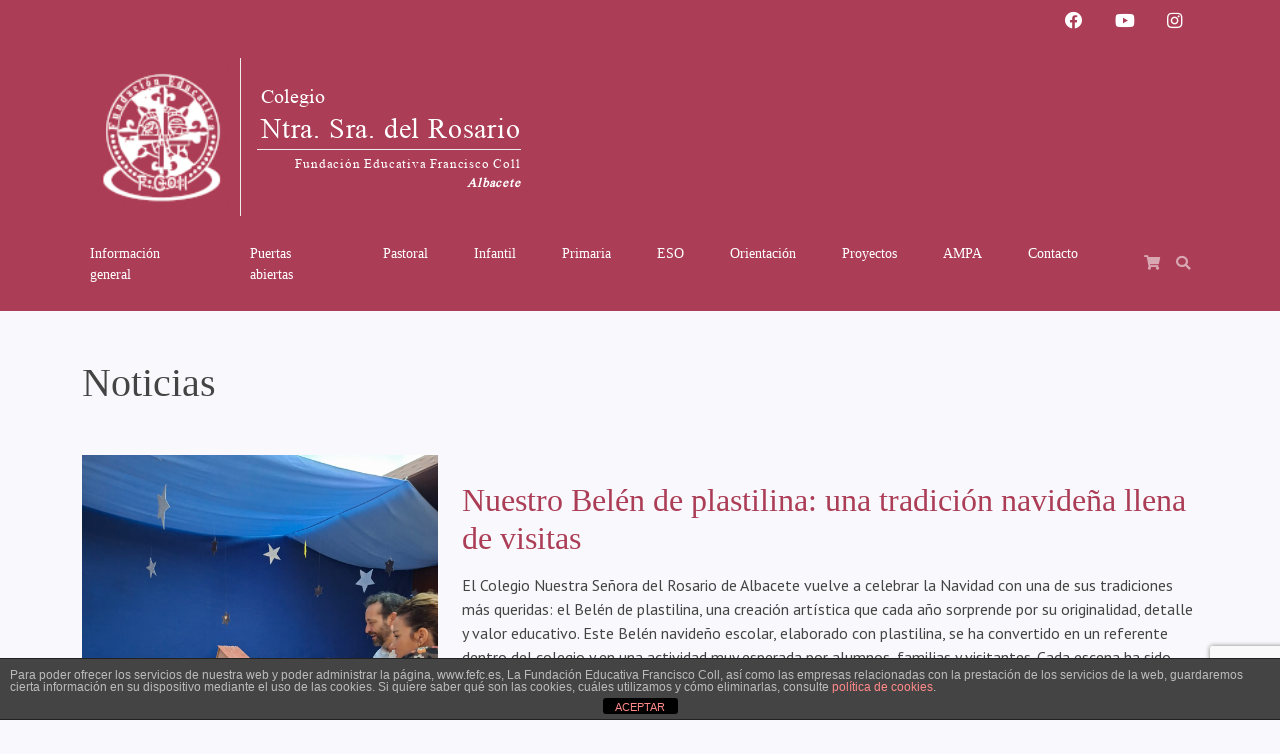

--- FILE ---
content_type: text/html; charset=UTF-8
request_url: https://www.dominicasalbacete.es/category/noticias/
body_size: 19236
content:

<!doctype html>
<!--[if lt IE 9]><html class="no-js no-svg ie lt-ie9 lt-ie8 lt-ie7" dir="ltr" lang="es" prefix="og: https://ogp.me/ns#"> <![endif]-->
<!--[if IE 9]><html class="no-js no-svg ie ie9 lt-ie9 lt-ie8" dir="ltr" lang="es" prefix="og: https://ogp.me/ns#"> <![endif]-->
<!--[if gt IE 9]><!--><html class="no-js no-svg" dir="ltr" lang="es" prefix="og: https://ogp.me/ns#"> <!--<![endif]-->
<head>
    <meta charset="UTF-8" />
    <meta name="description" content="Fundación Educativa Francisco Coll">
    <link rel="stylesheet" href="https://www.dominicasalbacete.es/wp-content/themes/fefc-comun-child/style.css" type="text/css" media="screen" />
    <meta http-equiv="Content-Type" content="text/html; charset=UTF-8" />
    <meta http-equiv="X-UA-Compatible" content="IE=edge">
    <meta name="viewport" content="width=device-width, initial-scale=1">
    <link rel="author" href="https://www.dominicasalbacete.es/wp-content/themes/fefc-comun-child/humans.txt" />
    <link rel="pingback" href="https://www.dominicasalbacete.es/xmlrpc.php" />
    <link rel="profile" href="https://gmpg.org/xfn/11">
    <title>Noticias - Colegio Ntra. Sra. del Rosario de Albacete</title>

		<!-- All in One SEO 4.8.1 - aioseo.com -->
	<meta name="robots" content="max-image-preview:large" />
	<link rel="canonical" href="https://www.dominicasalbacete.es/category/noticias/" />
	<link rel="next" href="https://www.dominicasalbacete.es/category/noticias/page/2/" />
	<meta name="generator" content="All in One SEO (AIOSEO) 4.8.1" />
		<script type="application/ld+json" class="aioseo-schema">
			{"@context":"https:\/\/schema.org","@graph":[{"@type":"BreadcrumbList","@id":"https:\/\/www.dominicasalbacete.es\/category\/noticias\/#breadcrumblist","itemListElement":[{"@type":"ListItem","@id":"https:\/\/www.dominicasalbacete.es\/#listItem","position":1,"name":"Hogar","item":"https:\/\/www.dominicasalbacete.es\/","nextItem":{"@type":"ListItem","@id":"https:\/\/www.dominicasalbacete.es\/category\/noticias\/#listItem","name":"Noticias"}},{"@type":"ListItem","@id":"https:\/\/www.dominicasalbacete.es\/category\/noticias\/#listItem","position":2,"name":"Noticias","previousItem":{"@type":"ListItem","@id":"https:\/\/www.dominicasalbacete.es\/#listItem","name":"Hogar"}}]},{"@type":"CollectionPage","@id":"https:\/\/www.dominicasalbacete.es\/category\/noticias\/#collectionpage","url":"https:\/\/www.dominicasalbacete.es\/category\/noticias\/","name":"Noticias - Colegio Ntra. Sra. del Rosario de Albacete","inLanguage":"es-ES","isPartOf":{"@id":"https:\/\/www.dominicasalbacete.es\/#website"},"breadcrumb":{"@id":"https:\/\/www.dominicasalbacete.es\/category\/noticias\/#breadcrumblist"}},{"@type":"Organization","@id":"https:\/\/www.dominicasalbacete.es\/#organization","name":"Colegio Ntra. Sra. del Rosario de Albacete","description":"Fundaci\u00f3n Educativa Francisco Coll","url":"https:\/\/www.dominicasalbacete.es\/"},{"@type":"WebSite","@id":"https:\/\/www.dominicasalbacete.es\/#website","url":"https:\/\/www.dominicasalbacete.es\/","name":"Colegio Ntra. Sra. del Rosario de Albacete","description":"Fundaci\u00f3n Educativa Francisco Coll","inLanguage":"es-ES","publisher":{"@id":"https:\/\/www.dominicasalbacete.es\/#organization"}}]}
		</script>
		<!-- All in One SEO -->

<link rel='dns-prefetch' href='//cdn.trustindex.io' />
<link rel='dns-prefetch' href='//www.googletagmanager.com' />
<link rel='dns-prefetch' href='//maxcdn.bootstrapcdn.com' />
<link rel="alternate" type="application/rss+xml" title="Colegio Ntra. Sra. del Rosario de Albacete &raquo; Feed" href="https://www.dominicasalbacete.es/feed/" />
<link rel="alternate" type="application/rss+xml" title="Colegio Ntra. Sra. del Rosario de Albacete &raquo; Feed de los comentarios" href="https://www.dominicasalbacete.es/comments/feed/" />
<link rel="alternate" type="application/rss+xml" title="Colegio Ntra. Sra. del Rosario de Albacete &raquo; Categoría Noticias del feed" href="https://www.dominicasalbacete.es/category/noticias/feed/" />
		<!-- This site uses the Google Analytics by MonsterInsights plugin v9.11.1 - Using Analytics tracking - https://www.monsterinsights.com/ -->
		<!-- Nota: MonsterInsights no está actualmente configurado en este sitio. El dueño del sitio necesita identificarse usando su cuenta de Google Analytics en el panel de ajustes de MonsterInsights. -->
					<!-- No tracking code set -->
				<!-- / Google Analytics by MonsterInsights -->
		<style id='wp-img-auto-sizes-contain-inline-css' type='text/css'>
img:is([sizes=auto i],[sizes^="auto," i]){contain-intrinsic-size:3000px 1500px}
/*# sourceURL=wp-img-auto-sizes-contain-inline-css */
</style>
<style id='wp-block-paragraph-inline-css' type='text/css'>
.is-small-text{font-size:.875em}.is-regular-text{font-size:1em}.is-large-text{font-size:2.25em}.is-larger-text{font-size:3em}.has-drop-cap:not(:focus):first-letter{float:left;font-size:8.4em;font-style:normal;font-weight:100;line-height:.68;margin:.05em .1em 0 0;text-transform:uppercase}body.rtl .has-drop-cap:not(:focus):first-letter{float:none;margin-left:.1em}p.has-drop-cap.has-background{overflow:hidden}:root :where(p.has-background){padding:1.25em 2.375em}:where(p.has-text-color:not(.has-link-color)) a{color:inherit}p.has-text-align-left[style*="writing-mode:vertical-lr"],p.has-text-align-right[style*="writing-mode:vertical-rl"]{rotate:180deg}
/*# sourceURL=https://www.dominicasalbacete.es/wp-includes/blocks/paragraph/style.min.css */
</style>
<style id='wp-block-heading-inline-css' type='text/css'>
h1:where(.wp-block-heading).has-background,h2:where(.wp-block-heading).has-background,h3:where(.wp-block-heading).has-background,h4:where(.wp-block-heading).has-background,h5:where(.wp-block-heading).has-background,h6:where(.wp-block-heading).has-background{padding:1.25em 2.375em}h1.has-text-align-left[style*=writing-mode]:where([style*=vertical-lr]),h1.has-text-align-right[style*=writing-mode]:where([style*=vertical-rl]),h2.has-text-align-left[style*=writing-mode]:where([style*=vertical-lr]),h2.has-text-align-right[style*=writing-mode]:where([style*=vertical-rl]),h3.has-text-align-left[style*=writing-mode]:where([style*=vertical-lr]),h3.has-text-align-right[style*=writing-mode]:where([style*=vertical-rl]),h4.has-text-align-left[style*=writing-mode]:where([style*=vertical-lr]),h4.has-text-align-right[style*=writing-mode]:where([style*=vertical-rl]),h5.has-text-align-left[style*=writing-mode]:where([style*=vertical-lr]),h5.has-text-align-right[style*=writing-mode]:where([style*=vertical-rl]),h6.has-text-align-left[style*=writing-mode]:where([style*=vertical-lr]),h6.has-text-align-right[style*=writing-mode]:where([style*=vertical-rl]){rotate:180deg}
/*# sourceURL=https://www.dominicasalbacete.es/wp-includes/blocks/heading/style.min.css */
</style>
<style id='wp-block-image-inline-css' type='text/css'>
.wp-block-image>a,.wp-block-image>figure>a{display:inline-block}.wp-block-image img{box-sizing:border-box;height:auto;max-width:100%;vertical-align:bottom}@media not (prefers-reduced-motion){.wp-block-image img.hide{visibility:hidden}.wp-block-image img.show{animation:show-content-image .4s}}.wp-block-image[style*=border-radius] img,.wp-block-image[style*=border-radius]>a{border-radius:inherit}.wp-block-image.has-custom-border img{box-sizing:border-box}.wp-block-image.aligncenter{text-align:center}.wp-block-image.alignfull>a,.wp-block-image.alignwide>a{width:100%}.wp-block-image.alignfull img,.wp-block-image.alignwide img{height:auto;width:100%}.wp-block-image .aligncenter,.wp-block-image .alignleft,.wp-block-image .alignright,.wp-block-image.aligncenter,.wp-block-image.alignleft,.wp-block-image.alignright{display:table}.wp-block-image .aligncenter>figcaption,.wp-block-image .alignleft>figcaption,.wp-block-image .alignright>figcaption,.wp-block-image.aligncenter>figcaption,.wp-block-image.alignleft>figcaption,.wp-block-image.alignright>figcaption{caption-side:bottom;display:table-caption}.wp-block-image .alignleft{float:left;margin:.5em 1em .5em 0}.wp-block-image .alignright{float:right;margin:.5em 0 .5em 1em}.wp-block-image .aligncenter{margin-left:auto;margin-right:auto}.wp-block-image :where(figcaption){margin-bottom:1em;margin-top:.5em}.wp-block-image.is-style-circle-mask img{border-radius:9999px}@supports ((-webkit-mask-image:none) or (mask-image:none)) or (-webkit-mask-image:none){.wp-block-image.is-style-circle-mask img{border-radius:0;-webkit-mask-image:url('data:image/svg+xml;utf8,<svg viewBox="0 0 100 100" xmlns="http://www.w3.org/2000/svg"><circle cx="50" cy="50" r="50"/></svg>');mask-image:url('data:image/svg+xml;utf8,<svg viewBox="0 0 100 100" xmlns="http://www.w3.org/2000/svg"><circle cx="50" cy="50" r="50"/></svg>');mask-mode:alpha;-webkit-mask-position:center;mask-position:center;-webkit-mask-repeat:no-repeat;mask-repeat:no-repeat;-webkit-mask-size:contain;mask-size:contain}}:root :where(.wp-block-image.is-style-rounded img,.wp-block-image .is-style-rounded img){border-radius:9999px}.wp-block-image figure{margin:0}.wp-lightbox-container{display:flex;flex-direction:column;position:relative}.wp-lightbox-container img{cursor:zoom-in}.wp-lightbox-container img:hover+button{opacity:1}.wp-lightbox-container button{align-items:center;backdrop-filter:blur(16px) saturate(180%);background-color:#5a5a5a40;border:none;border-radius:4px;cursor:zoom-in;display:flex;height:20px;justify-content:center;opacity:0;padding:0;position:absolute;right:16px;text-align:center;top:16px;width:20px;z-index:100}@media not (prefers-reduced-motion){.wp-lightbox-container button{transition:opacity .2s ease}}.wp-lightbox-container button:focus-visible{outline:3px auto #5a5a5a40;outline:3px auto -webkit-focus-ring-color;outline-offset:3px}.wp-lightbox-container button:hover{cursor:pointer;opacity:1}.wp-lightbox-container button:focus{opacity:1}.wp-lightbox-container button:focus,.wp-lightbox-container button:hover,.wp-lightbox-container button:not(:hover):not(:active):not(.has-background){background-color:#5a5a5a40;border:none}.wp-lightbox-overlay{box-sizing:border-box;cursor:zoom-out;height:100vh;left:0;overflow:hidden;position:fixed;top:0;visibility:hidden;width:100%;z-index:100000}.wp-lightbox-overlay .close-button{align-items:center;cursor:pointer;display:flex;justify-content:center;min-height:40px;min-width:40px;padding:0;position:absolute;right:calc(env(safe-area-inset-right) + 16px);top:calc(env(safe-area-inset-top) + 16px);z-index:5000000}.wp-lightbox-overlay .close-button:focus,.wp-lightbox-overlay .close-button:hover,.wp-lightbox-overlay .close-button:not(:hover):not(:active):not(.has-background){background:none;border:none}.wp-lightbox-overlay .lightbox-image-container{height:var(--wp--lightbox-container-height);left:50%;overflow:hidden;position:absolute;top:50%;transform:translate(-50%,-50%);transform-origin:top left;width:var(--wp--lightbox-container-width);z-index:9999999999}.wp-lightbox-overlay .wp-block-image{align-items:center;box-sizing:border-box;display:flex;height:100%;justify-content:center;margin:0;position:relative;transform-origin:0 0;width:100%;z-index:3000000}.wp-lightbox-overlay .wp-block-image img{height:var(--wp--lightbox-image-height);min-height:var(--wp--lightbox-image-height);min-width:var(--wp--lightbox-image-width);width:var(--wp--lightbox-image-width)}.wp-lightbox-overlay .wp-block-image figcaption{display:none}.wp-lightbox-overlay button{background:none;border:none}.wp-lightbox-overlay .scrim{background-color:#fff;height:100%;opacity:.9;position:absolute;width:100%;z-index:2000000}.wp-lightbox-overlay.active{visibility:visible}@media not (prefers-reduced-motion){.wp-lightbox-overlay.active{animation:turn-on-visibility .25s both}.wp-lightbox-overlay.active img{animation:turn-on-visibility .35s both}.wp-lightbox-overlay.show-closing-animation:not(.active){animation:turn-off-visibility .35s both}.wp-lightbox-overlay.show-closing-animation:not(.active) img{animation:turn-off-visibility .25s both}.wp-lightbox-overlay.zoom.active{animation:none;opacity:1;visibility:visible}.wp-lightbox-overlay.zoom.active .lightbox-image-container{animation:lightbox-zoom-in .4s}.wp-lightbox-overlay.zoom.active .lightbox-image-container img{animation:none}.wp-lightbox-overlay.zoom.active .scrim{animation:turn-on-visibility .4s forwards}.wp-lightbox-overlay.zoom.show-closing-animation:not(.active){animation:none}.wp-lightbox-overlay.zoom.show-closing-animation:not(.active) .lightbox-image-container{animation:lightbox-zoom-out .4s}.wp-lightbox-overlay.zoom.show-closing-animation:not(.active) .lightbox-image-container img{animation:none}.wp-lightbox-overlay.zoom.show-closing-animation:not(.active) .scrim{animation:turn-off-visibility .4s forwards}}@keyframes show-content-image{0%{visibility:hidden}99%{visibility:hidden}to{visibility:visible}}@keyframes turn-on-visibility{0%{opacity:0}to{opacity:1}}@keyframes turn-off-visibility{0%{opacity:1;visibility:visible}99%{opacity:0;visibility:visible}to{opacity:0;visibility:hidden}}@keyframes lightbox-zoom-in{0%{transform:translate(calc((-100vw + var(--wp--lightbox-scrollbar-width))/2 + var(--wp--lightbox-initial-left-position)),calc(-50vh + var(--wp--lightbox-initial-top-position))) scale(var(--wp--lightbox-scale))}to{transform:translate(-50%,-50%) scale(1)}}@keyframes lightbox-zoom-out{0%{transform:translate(-50%,-50%) scale(1);visibility:visible}99%{visibility:visible}to{transform:translate(calc((-100vw + var(--wp--lightbox-scrollbar-width))/2 + var(--wp--lightbox-initial-left-position)),calc(-50vh + var(--wp--lightbox-initial-top-position))) scale(var(--wp--lightbox-scale));visibility:hidden}}
/*# sourceURL=https://www.dominicasalbacete.es/wp-includes/blocks/image/style.min.css */
</style>
<link rel='stylesheet' id='ultimate_blocks-cgb-style-css-css' href='https://www.dominicasalbacete.es/wp-content/plugins/ultimate-blocks/dist/blocks.style.build.css?ver=3.2.9' type='text/css' media='all' />
<style id='wp-block-gallery-inline-css' type='text/css'>
.blocks-gallery-grid:not(.has-nested-images),.wp-block-gallery:not(.has-nested-images){display:flex;flex-wrap:wrap;list-style-type:none;margin:0;padding:0}.blocks-gallery-grid:not(.has-nested-images) .blocks-gallery-image,.blocks-gallery-grid:not(.has-nested-images) .blocks-gallery-item,.wp-block-gallery:not(.has-nested-images) .blocks-gallery-image,.wp-block-gallery:not(.has-nested-images) .blocks-gallery-item{display:flex;flex-direction:column;flex-grow:1;justify-content:center;margin:0 1em 1em 0;position:relative;width:calc(50% - 1em)}.blocks-gallery-grid:not(.has-nested-images) .blocks-gallery-image:nth-of-type(2n),.blocks-gallery-grid:not(.has-nested-images) .blocks-gallery-item:nth-of-type(2n),.wp-block-gallery:not(.has-nested-images) .blocks-gallery-image:nth-of-type(2n),.wp-block-gallery:not(.has-nested-images) .blocks-gallery-item:nth-of-type(2n){margin-right:0}.blocks-gallery-grid:not(.has-nested-images) .blocks-gallery-image figure,.blocks-gallery-grid:not(.has-nested-images) .blocks-gallery-item figure,.wp-block-gallery:not(.has-nested-images) .blocks-gallery-image figure,.wp-block-gallery:not(.has-nested-images) .blocks-gallery-item figure{align-items:flex-end;display:flex;height:100%;justify-content:flex-start;margin:0}.blocks-gallery-grid:not(.has-nested-images) .blocks-gallery-image img,.blocks-gallery-grid:not(.has-nested-images) .blocks-gallery-item img,.wp-block-gallery:not(.has-nested-images) .blocks-gallery-image img,.wp-block-gallery:not(.has-nested-images) .blocks-gallery-item img{display:block;height:auto;max-width:100%;width:auto}.blocks-gallery-grid:not(.has-nested-images) .blocks-gallery-image figcaption,.blocks-gallery-grid:not(.has-nested-images) .blocks-gallery-item figcaption,.wp-block-gallery:not(.has-nested-images) .blocks-gallery-image figcaption,.wp-block-gallery:not(.has-nested-images) .blocks-gallery-item figcaption{background:linear-gradient(0deg,#000000b3,#0000004d 70%,#0000);bottom:0;box-sizing:border-box;color:#fff;font-size:.8em;margin:0;max-height:100%;overflow:auto;padding:3em .77em .7em;position:absolute;text-align:center;width:100%;z-index:2}.blocks-gallery-grid:not(.has-nested-images) .blocks-gallery-image figcaption img,.blocks-gallery-grid:not(.has-nested-images) .blocks-gallery-item figcaption img,.wp-block-gallery:not(.has-nested-images) .blocks-gallery-image figcaption img,.wp-block-gallery:not(.has-nested-images) .blocks-gallery-item figcaption img{display:inline}.blocks-gallery-grid:not(.has-nested-images) figcaption,.wp-block-gallery:not(.has-nested-images) figcaption{flex-grow:1}.blocks-gallery-grid:not(.has-nested-images).is-cropped .blocks-gallery-image a,.blocks-gallery-grid:not(.has-nested-images).is-cropped .blocks-gallery-image img,.blocks-gallery-grid:not(.has-nested-images).is-cropped .blocks-gallery-item a,.blocks-gallery-grid:not(.has-nested-images).is-cropped .blocks-gallery-item img,.wp-block-gallery:not(.has-nested-images).is-cropped .blocks-gallery-image a,.wp-block-gallery:not(.has-nested-images).is-cropped .blocks-gallery-image img,.wp-block-gallery:not(.has-nested-images).is-cropped .blocks-gallery-item a,.wp-block-gallery:not(.has-nested-images).is-cropped .blocks-gallery-item img{flex:1;height:100%;object-fit:cover;width:100%}.blocks-gallery-grid:not(.has-nested-images).columns-1 .blocks-gallery-image,.blocks-gallery-grid:not(.has-nested-images).columns-1 .blocks-gallery-item,.wp-block-gallery:not(.has-nested-images).columns-1 .blocks-gallery-image,.wp-block-gallery:not(.has-nested-images).columns-1 .blocks-gallery-item{margin-right:0;width:100%}@media (min-width:600px){.blocks-gallery-grid:not(.has-nested-images).columns-3 .blocks-gallery-image,.blocks-gallery-grid:not(.has-nested-images).columns-3 .blocks-gallery-item,.wp-block-gallery:not(.has-nested-images).columns-3 .blocks-gallery-image,.wp-block-gallery:not(.has-nested-images).columns-3 .blocks-gallery-item{margin-right:1em;width:calc(33.33333% - .66667em)}.blocks-gallery-grid:not(.has-nested-images).columns-4 .blocks-gallery-image,.blocks-gallery-grid:not(.has-nested-images).columns-4 .blocks-gallery-item,.wp-block-gallery:not(.has-nested-images).columns-4 .blocks-gallery-image,.wp-block-gallery:not(.has-nested-images).columns-4 .blocks-gallery-item{margin-right:1em;width:calc(25% - .75em)}.blocks-gallery-grid:not(.has-nested-images).columns-5 .blocks-gallery-image,.blocks-gallery-grid:not(.has-nested-images).columns-5 .blocks-gallery-item,.wp-block-gallery:not(.has-nested-images).columns-5 .blocks-gallery-image,.wp-block-gallery:not(.has-nested-images).columns-5 .blocks-gallery-item{margin-right:1em;width:calc(20% - .8em)}.blocks-gallery-grid:not(.has-nested-images).columns-6 .blocks-gallery-image,.blocks-gallery-grid:not(.has-nested-images).columns-6 .blocks-gallery-item,.wp-block-gallery:not(.has-nested-images).columns-6 .blocks-gallery-image,.wp-block-gallery:not(.has-nested-images).columns-6 .blocks-gallery-item{margin-right:1em;width:calc(16.66667% - .83333em)}.blocks-gallery-grid:not(.has-nested-images).columns-7 .blocks-gallery-image,.blocks-gallery-grid:not(.has-nested-images).columns-7 .blocks-gallery-item,.wp-block-gallery:not(.has-nested-images).columns-7 .blocks-gallery-image,.wp-block-gallery:not(.has-nested-images).columns-7 .blocks-gallery-item{margin-right:1em;width:calc(14.28571% - .85714em)}.blocks-gallery-grid:not(.has-nested-images).columns-8 .blocks-gallery-image,.blocks-gallery-grid:not(.has-nested-images).columns-8 .blocks-gallery-item,.wp-block-gallery:not(.has-nested-images).columns-8 .blocks-gallery-image,.wp-block-gallery:not(.has-nested-images).columns-8 .blocks-gallery-item{margin-right:1em;width:calc(12.5% - .875em)}.blocks-gallery-grid:not(.has-nested-images).columns-1 .blocks-gallery-image:nth-of-type(1n),.blocks-gallery-grid:not(.has-nested-images).columns-1 .blocks-gallery-item:nth-of-type(1n),.blocks-gallery-grid:not(.has-nested-images).columns-2 .blocks-gallery-image:nth-of-type(2n),.blocks-gallery-grid:not(.has-nested-images).columns-2 .blocks-gallery-item:nth-of-type(2n),.blocks-gallery-grid:not(.has-nested-images).columns-3 .blocks-gallery-image:nth-of-type(3n),.blocks-gallery-grid:not(.has-nested-images).columns-3 .blocks-gallery-item:nth-of-type(3n),.blocks-gallery-grid:not(.has-nested-images).columns-4 .blocks-gallery-image:nth-of-type(4n),.blocks-gallery-grid:not(.has-nested-images).columns-4 .blocks-gallery-item:nth-of-type(4n),.blocks-gallery-grid:not(.has-nested-images).columns-5 .blocks-gallery-image:nth-of-type(5n),.blocks-gallery-grid:not(.has-nested-images).columns-5 .blocks-gallery-item:nth-of-type(5n),.blocks-gallery-grid:not(.has-nested-images).columns-6 .blocks-gallery-image:nth-of-type(6n),.blocks-gallery-grid:not(.has-nested-images).columns-6 .blocks-gallery-item:nth-of-type(6n),.blocks-gallery-grid:not(.has-nested-images).columns-7 .blocks-gallery-image:nth-of-type(7n),.blocks-gallery-grid:not(.has-nested-images).columns-7 .blocks-gallery-item:nth-of-type(7n),.blocks-gallery-grid:not(.has-nested-images).columns-8 .blocks-gallery-image:nth-of-type(8n),.blocks-gallery-grid:not(.has-nested-images).columns-8 .blocks-gallery-item:nth-of-type(8n),.wp-block-gallery:not(.has-nested-images).columns-1 .blocks-gallery-image:nth-of-type(1n),.wp-block-gallery:not(.has-nested-images).columns-1 .blocks-gallery-item:nth-of-type(1n),.wp-block-gallery:not(.has-nested-images).columns-2 .blocks-gallery-image:nth-of-type(2n),.wp-block-gallery:not(.has-nested-images).columns-2 .blocks-gallery-item:nth-of-type(2n),.wp-block-gallery:not(.has-nested-images).columns-3 .blocks-gallery-image:nth-of-type(3n),.wp-block-gallery:not(.has-nested-images).columns-3 .blocks-gallery-item:nth-of-type(3n),.wp-block-gallery:not(.has-nested-images).columns-4 .blocks-gallery-image:nth-of-type(4n),.wp-block-gallery:not(.has-nested-images).columns-4 .blocks-gallery-item:nth-of-type(4n),.wp-block-gallery:not(.has-nested-images).columns-5 .blocks-gallery-image:nth-of-type(5n),.wp-block-gallery:not(.has-nested-images).columns-5 .blocks-gallery-item:nth-of-type(5n),.wp-block-gallery:not(.has-nested-images).columns-6 .blocks-gallery-image:nth-of-type(6n),.wp-block-gallery:not(.has-nested-images).columns-6 .blocks-gallery-item:nth-of-type(6n),.wp-block-gallery:not(.has-nested-images).columns-7 .blocks-gallery-image:nth-of-type(7n),.wp-block-gallery:not(.has-nested-images).columns-7 .blocks-gallery-item:nth-of-type(7n),.wp-block-gallery:not(.has-nested-images).columns-8 .blocks-gallery-image:nth-of-type(8n),.wp-block-gallery:not(.has-nested-images).columns-8 .blocks-gallery-item:nth-of-type(8n){margin-right:0}}.blocks-gallery-grid:not(.has-nested-images) .blocks-gallery-image:last-child,.blocks-gallery-grid:not(.has-nested-images) .blocks-gallery-item:last-child,.wp-block-gallery:not(.has-nested-images) .blocks-gallery-image:last-child,.wp-block-gallery:not(.has-nested-images) .blocks-gallery-item:last-child{margin-right:0}.blocks-gallery-grid:not(.has-nested-images).alignleft,.blocks-gallery-grid:not(.has-nested-images).alignright,.wp-block-gallery:not(.has-nested-images).alignleft,.wp-block-gallery:not(.has-nested-images).alignright{max-width:420px;width:100%}.blocks-gallery-grid:not(.has-nested-images).aligncenter .blocks-gallery-item figure,.wp-block-gallery:not(.has-nested-images).aligncenter .blocks-gallery-item figure{justify-content:center}.wp-block-gallery:not(.is-cropped) .blocks-gallery-item{align-self:flex-start}figure.wp-block-gallery.has-nested-images{align-items:normal}.wp-block-gallery.has-nested-images figure.wp-block-image:not(#individual-image){margin:0;width:calc(50% - var(--wp--style--unstable-gallery-gap, 16px)/2)}.wp-block-gallery.has-nested-images figure.wp-block-image{box-sizing:border-box;display:flex;flex-direction:column;flex-grow:1;justify-content:center;max-width:100%;position:relative}.wp-block-gallery.has-nested-images figure.wp-block-image>a,.wp-block-gallery.has-nested-images figure.wp-block-image>div{flex-direction:column;flex-grow:1;margin:0}.wp-block-gallery.has-nested-images figure.wp-block-image img{display:block;height:auto;max-width:100%!important;width:auto}.wp-block-gallery.has-nested-images figure.wp-block-image figcaption,.wp-block-gallery.has-nested-images figure.wp-block-image:has(figcaption):before{bottom:0;left:0;max-height:100%;position:absolute;right:0}.wp-block-gallery.has-nested-images figure.wp-block-image:has(figcaption):before{backdrop-filter:blur(3px);content:"";height:100%;-webkit-mask-image:linear-gradient(0deg,#000 20%,#0000);mask-image:linear-gradient(0deg,#000 20%,#0000);max-height:40%;pointer-events:none}.wp-block-gallery.has-nested-images figure.wp-block-image figcaption{box-sizing:border-box;color:#fff;font-size:13px;margin:0;overflow:auto;padding:1em;text-align:center;text-shadow:0 0 1.5px #000}.wp-block-gallery.has-nested-images figure.wp-block-image figcaption::-webkit-scrollbar{height:12px;width:12px}.wp-block-gallery.has-nested-images figure.wp-block-image figcaption::-webkit-scrollbar-track{background-color:initial}.wp-block-gallery.has-nested-images figure.wp-block-image figcaption::-webkit-scrollbar-thumb{background-clip:padding-box;background-color:initial;border:3px solid #0000;border-radius:8px}.wp-block-gallery.has-nested-images figure.wp-block-image figcaption:focus-within::-webkit-scrollbar-thumb,.wp-block-gallery.has-nested-images figure.wp-block-image figcaption:focus::-webkit-scrollbar-thumb,.wp-block-gallery.has-nested-images figure.wp-block-image figcaption:hover::-webkit-scrollbar-thumb{background-color:#fffc}.wp-block-gallery.has-nested-images figure.wp-block-image figcaption{scrollbar-color:#0000 #0000;scrollbar-gutter:stable both-edges;scrollbar-width:thin}.wp-block-gallery.has-nested-images figure.wp-block-image figcaption:focus,.wp-block-gallery.has-nested-images figure.wp-block-image figcaption:focus-within,.wp-block-gallery.has-nested-images figure.wp-block-image figcaption:hover{scrollbar-color:#fffc #0000}.wp-block-gallery.has-nested-images figure.wp-block-image figcaption{will-change:transform}@media (hover:none){.wp-block-gallery.has-nested-images figure.wp-block-image figcaption{scrollbar-color:#fffc #0000}}.wp-block-gallery.has-nested-images figure.wp-block-image figcaption{background:linear-gradient(0deg,#0006,#0000)}.wp-block-gallery.has-nested-images figure.wp-block-image figcaption img{display:inline}.wp-block-gallery.has-nested-images figure.wp-block-image figcaption a{color:inherit}.wp-block-gallery.has-nested-images figure.wp-block-image.has-custom-border img{box-sizing:border-box}.wp-block-gallery.has-nested-images figure.wp-block-image.has-custom-border>a,.wp-block-gallery.has-nested-images figure.wp-block-image.has-custom-border>div,.wp-block-gallery.has-nested-images figure.wp-block-image.is-style-rounded>a,.wp-block-gallery.has-nested-images figure.wp-block-image.is-style-rounded>div{flex:1 1 auto}.wp-block-gallery.has-nested-images figure.wp-block-image.has-custom-border figcaption,.wp-block-gallery.has-nested-images figure.wp-block-image.is-style-rounded figcaption{background:none;color:inherit;flex:initial;margin:0;padding:10px 10px 9px;position:relative;text-shadow:none}.wp-block-gallery.has-nested-images figure.wp-block-image.has-custom-border:before,.wp-block-gallery.has-nested-images figure.wp-block-image.is-style-rounded:before{content:none}.wp-block-gallery.has-nested-images figcaption{flex-basis:100%;flex-grow:1;text-align:center}.wp-block-gallery.has-nested-images:not(.is-cropped) figure.wp-block-image:not(#individual-image){margin-bottom:auto;margin-top:0}.wp-block-gallery.has-nested-images.is-cropped figure.wp-block-image:not(#individual-image){align-self:inherit}.wp-block-gallery.has-nested-images.is-cropped figure.wp-block-image:not(#individual-image)>a,.wp-block-gallery.has-nested-images.is-cropped figure.wp-block-image:not(#individual-image)>div:not(.components-drop-zone){display:flex}.wp-block-gallery.has-nested-images.is-cropped figure.wp-block-image:not(#individual-image) a,.wp-block-gallery.has-nested-images.is-cropped figure.wp-block-image:not(#individual-image) img{flex:1 0 0%;height:100%;object-fit:cover;width:100%}.wp-block-gallery.has-nested-images.columns-1 figure.wp-block-image:not(#individual-image){width:100%}@media (min-width:600px){.wp-block-gallery.has-nested-images.columns-3 figure.wp-block-image:not(#individual-image){width:calc(33.33333% - var(--wp--style--unstable-gallery-gap, 16px)*.66667)}.wp-block-gallery.has-nested-images.columns-4 figure.wp-block-image:not(#individual-image){width:calc(25% - var(--wp--style--unstable-gallery-gap, 16px)*.75)}.wp-block-gallery.has-nested-images.columns-5 figure.wp-block-image:not(#individual-image){width:calc(20% - var(--wp--style--unstable-gallery-gap, 16px)*.8)}.wp-block-gallery.has-nested-images.columns-6 figure.wp-block-image:not(#individual-image){width:calc(16.66667% - var(--wp--style--unstable-gallery-gap, 16px)*.83333)}.wp-block-gallery.has-nested-images.columns-7 figure.wp-block-image:not(#individual-image){width:calc(14.28571% - var(--wp--style--unstable-gallery-gap, 16px)*.85714)}.wp-block-gallery.has-nested-images.columns-8 figure.wp-block-image:not(#individual-image){width:calc(12.5% - var(--wp--style--unstable-gallery-gap, 16px)*.875)}.wp-block-gallery.has-nested-images.columns-default figure.wp-block-image:not(#individual-image){width:calc(33.33% - var(--wp--style--unstable-gallery-gap, 16px)*.66667)}.wp-block-gallery.has-nested-images.columns-default figure.wp-block-image:not(#individual-image):first-child:nth-last-child(2),.wp-block-gallery.has-nested-images.columns-default figure.wp-block-image:not(#individual-image):first-child:nth-last-child(2)~figure.wp-block-image:not(#individual-image){width:calc(50% - var(--wp--style--unstable-gallery-gap, 16px)*.5)}.wp-block-gallery.has-nested-images.columns-default figure.wp-block-image:not(#individual-image):first-child:last-child{width:100%}}.wp-block-gallery.has-nested-images.alignleft,.wp-block-gallery.has-nested-images.alignright{max-width:420px;width:100%}.wp-block-gallery.has-nested-images.aligncenter{justify-content:center}
/*# sourceURL=https://www.dominicasalbacete.es/wp-includes/blocks/gallery/style.min.css */
</style>
<link rel='stylesheet' id='sbr_styles-css' href='https://www.dominicasalbacete.es/wp-content/plugins/reviews-feed/assets/css/sbr-styles.css?ver=2.1.0' type='text/css' media='all' />
<style id='wp-emoji-styles-inline-css' type='text/css'>

	img.wp-smiley, img.emoji {
		display: inline !important;
		border: none !important;
		box-shadow: none !important;
		height: 1em !important;
		width: 1em !important;
		margin: 0 0.07em !important;
		vertical-align: -0.1em !important;
		background: none !important;
		padding: 0 !important;
	}
/*# sourceURL=wp-emoji-styles-inline-css */
</style>
<style id='wp-block-library-inline-css' type='text/css'>
:root{--wp-block-synced-color:#7a00df;--wp-block-synced-color--rgb:122,0,223;--wp-bound-block-color:var(--wp-block-synced-color);--wp-editor-canvas-background:#ddd;--wp-admin-theme-color:#007cba;--wp-admin-theme-color--rgb:0,124,186;--wp-admin-theme-color-darker-10:#006ba1;--wp-admin-theme-color-darker-10--rgb:0,107,160.5;--wp-admin-theme-color-darker-20:#005a87;--wp-admin-theme-color-darker-20--rgb:0,90,135;--wp-admin-border-width-focus:2px}@media (min-resolution:192dpi){:root{--wp-admin-border-width-focus:1.5px}}.wp-element-button{cursor:pointer}:root .has-very-light-gray-background-color{background-color:#eee}:root .has-very-dark-gray-background-color{background-color:#313131}:root .has-very-light-gray-color{color:#eee}:root .has-very-dark-gray-color{color:#313131}:root .has-vivid-green-cyan-to-vivid-cyan-blue-gradient-background{background:linear-gradient(135deg,#00d084,#0693e3)}:root .has-purple-crush-gradient-background{background:linear-gradient(135deg,#34e2e4,#4721fb 50%,#ab1dfe)}:root .has-hazy-dawn-gradient-background{background:linear-gradient(135deg,#faaca8,#dad0ec)}:root .has-subdued-olive-gradient-background{background:linear-gradient(135deg,#fafae1,#67a671)}:root .has-atomic-cream-gradient-background{background:linear-gradient(135deg,#fdd79a,#004a59)}:root .has-nightshade-gradient-background{background:linear-gradient(135deg,#330968,#31cdcf)}:root .has-midnight-gradient-background{background:linear-gradient(135deg,#020381,#2874fc)}:root{--wp--preset--font-size--normal:16px;--wp--preset--font-size--huge:42px}.has-regular-font-size{font-size:1em}.has-larger-font-size{font-size:2.625em}.has-normal-font-size{font-size:var(--wp--preset--font-size--normal)}.has-huge-font-size{font-size:var(--wp--preset--font-size--huge)}.has-text-align-center{text-align:center}.has-text-align-left{text-align:left}.has-text-align-right{text-align:right}.has-fit-text{white-space:nowrap!important}#end-resizable-editor-section{display:none}.aligncenter{clear:both}.items-justified-left{justify-content:flex-start}.items-justified-center{justify-content:center}.items-justified-right{justify-content:flex-end}.items-justified-space-between{justify-content:space-between}.screen-reader-text{border:0;clip-path:inset(50%);height:1px;margin:-1px;overflow:hidden;padding:0;position:absolute;width:1px;word-wrap:normal!important}.screen-reader-text:focus{background-color:#ddd;clip-path:none;color:#444;display:block;font-size:1em;height:auto;left:5px;line-height:normal;padding:15px 23px 14px;text-decoration:none;top:5px;width:auto;z-index:100000}html :where(.has-border-color){border-style:solid}html :where([style*=border-top-color]){border-top-style:solid}html :where([style*=border-right-color]){border-right-style:solid}html :where([style*=border-bottom-color]){border-bottom-style:solid}html :where([style*=border-left-color]){border-left-style:solid}html :where([style*=border-width]){border-style:solid}html :where([style*=border-top-width]){border-top-style:solid}html :where([style*=border-right-width]){border-right-style:solid}html :where([style*=border-bottom-width]){border-bottom-style:solid}html :where([style*=border-left-width]){border-left-style:solid}html :where(img[class*=wp-image-]){height:auto;max-width:100%}:where(figure){margin:0 0 1em}html :where(.is-position-sticky){--wp-admin--admin-bar--position-offset:var(--wp-admin--admin-bar--height,0px)}@media screen and (max-width:600px){html :where(.is-position-sticky){--wp-admin--admin-bar--position-offset:0px}}

/*# sourceURL=wp-block-library-inline-css */
</style><style id='wp-block-list-inline-css' type='text/css'>
ol,ul{box-sizing:border-box}:root :where(.wp-block-list.has-background){padding:1.25em 2.375em}
/*# sourceURL=https://www.dominicasalbacete.es/wp-includes/blocks/list/style.min.css */
</style>
<style id='wp-block-embed-inline-css' type='text/css'>
.wp-block-embed.alignleft,.wp-block-embed.alignright,.wp-block[data-align=left]>[data-type="core/embed"],.wp-block[data-align=right]>[data-type="core/embed"]{max-width:360px;width:100%}.wp-block-embed.alignleft .wp-block-embed__wrapper,.wp-block-embed.alignright .wp-block-embed__wrapper,.wp-block[data-align=left]>[data-type="core/embed"] .wp-block-embed__wrapper,.wp-block[data-align=right]>[data-type="core/embed"] .wp-block-embed__wrapper{min-width:280px}.wp-block-cover .wp-block-embed{min-height:240px;min-width:320px}.wp-block-embed{overflow-wrap:break-word}.wp-block-embed :where(figcaption){margin-bottom:1em;margin-top:.5em}.wp-block-embed iframe{max-width:100%}.wp-block-embed__wrapper{position:relative}.wp-embed-responsive .wp-has-aspect-ratio .wp-block-embed__wrapper:before{content:"";display:block;padding-top:50%}.wp-embed-responsive .wp-has-aspect-ratio iframe{bottom:0;height:100%;left:0;position:absolute;right:0;top:0;width:100%}.wp-embed-responsive .wp-embed-aspect-21-9 .wp-block-embed__wrapper:before{padding-top:42.85%}.wp-embed-responsive .wp-embed-aspect-18-9 .wp-block-embed__wrapper:before{padding-top:50%}.wp-embed-responsive .wp-embed-aspect-16-9 .wp-block-embed__wrapper:before{padding-top:56.25%}.wp-embed-responsive .wp-embed-aspect-4-3 .wp-block-embed__wrapper:before{padding-top:75%}.wp-embed-responsive .wp-embed-aspect-1-1 .wp-block-embed__wrapper:before{padding-top:100%}.wp-embed-responsive .wp-embed-aspect-9-16 .wp-block-embed__wrapper:before{padding-top:177.77%}.wp-embed-responsive .wp-embed-aspect-1-2 .wp-block-embed__wrapper:before{padding-top:200%}
/*# sourceURL=https://www.dominicasalbacete.es/wp-includes/blocks/embed/style.min.css */
</style>
<style id='global-styles-inline-css' type='text/css'>
:root{--wp--preset--aspect-ratio--square: 1;--wp--preset--aspect-ratio--4-3: 4/3;--wp--preset--aspect-ratio--3-4: 3/4;--wp--preset--aspect-ratio--3-2: 3/2;--wp--preset--aspect-ratio--2-3: 2/3;--wp--preset--aspect-ratio--16-9: 16/9;--wp--preset--aspect-ratio--9-16: 9/16;--wp--preset--color--black: #000000;--wp--preset--color--cyan-bluish-gray: #abb8c3;--wp--preset--color--white: #ffffff;--wp--preset--color--pale-pink: #f78da7;--wp--preset--color--vivid-red: #cf2e2e;--wp--preset--color--luminous-vivid-orange: #ff6900;--wp--preset--color--luminous-vivid-amber: #fcb900;--wp--preset--color--light-green-cyan: #7bdcb5;--wp--preset--color--vivid-green-cyan: #00d084;--wp--preset--color--pale-cyan-blue: #8ed1fc;--wp--preset--color--vivid-cyan-blue: #0693e3;--wp--preset--color--vivid-purple: #9b51e0;--wp--preset--gradient--vivid-cyan-blue-to-vivid-purple: linear-gradient(135deg,rgb(6,147,227) 0%,rgb(155,81,224) 100%);--wp--preset--gradient--light-green-cyan-to-vivid-green-cyan: linear-gradient(135deg,rgb(122,220,180) 0%,rgb(0,208,130) 100%);--wp--preset--gradient--luminous-vivid-amber-to-luminous-vivid-orange: linear-gradient(135deg,rgb(252,185,0) 0%,rgb(255,105,0) 100%);--wp--preset--gradient--luminous-vivid-orange-to-vivid-red: linear-gradient(135deg,rgb(255,105,0) 0%,rgb(207,46,46) 100%);--wp--preset--gradient--very-light-gray-to-cyan-bluish-gray: linear-gradient(135deg,rgb(238,238,238) 0%,rgb(169,184,195) 100%);--wp--preset--gradient--cool-to-warm-spectrum: linear-gradient(135deg,rgb(74,234,220) 0%,rgb(151,120,209) 20%,rgb(207,42,186) 40%,rgb(238,44,130) 60%,rgb(251,105,98) 80%,rgb(254,248,76) 100%);--wp--preset--gradient--blush-light-purple: linear-gradient(135deg,rgb(255,206,236) 0%,rgb(152,150,240) 100%);--wp--preset--gradient--blush-bordeaux: linear-gradient(135deg,rgb(254,205,165) 0%,rgb(254,45,45) 50%,rgb(107,0,62) 100%);--wp--preset--gradient--luminous-dusk: linear-gradient(135deg,rgb(255,203,112) 0%,rgb(199,81,192) 50%,rgb(65,88,208) 100%);--wp--preset--gradient--pale-ocean: linear-gradient(135deg,rgb(255,245,203) 0%,rgb(182,227,212) 50%,rgb(51,167,181) 100%);--wp--preset--gradient--electric-grass: linear-gradient(135deg,rgb(202,248,128) 0%,rgb(113,206,126) 100%);--wp--preset--gradient--midnight: linear-gradient(135deg,rgb(2,3,129) 0%,rgb(40,116,252) 100%);--wp--preset--font-size--small: 13px;--wp--preset--font-size--medium: 20px;--wp--preset--font-size--large: 36px;--wp--preset--font-size--x-large: 42px;--wp--preset--spacing--20: 0.44rem;--wp--preset--spacing--30: 0.67rem;--wp--preset--spacing--40: 1rem;--wp--preset--spacing--50: 1.5rem;--wp--preset--spacing--60: 2.25rem;--wp--preset--spacing--70: 3.38rem;--wp--preset--spacing--80: 5.06rem;--wp--preset--shadow--natural: 6px 6px 9px rgba(0, 0, 0, 0.2);--wp--preset--shadow--deep: 12px 12px 50px rgba(0, 0, 0, 0.4);--wp--preset--shadow--sharp: 6px 6px 0px rgba(0, 0, 0, 0.2);--wp--preset--shadow--outlined: 6px 6px 0px -3px rgb(255, 255, 255), 6px 6px rgb(0, 0, 0);--wp--preset--shadow--crisp: 6px 6px 0px rgb(0, 0, 0);}:where(.is-layout-flex){gap: 0.5em;}:where(.is-layout-grid){gap: 0.5em;}body .is-layout-flex{display: flex;}.is-layout-flex{flex-wrap: wrap;align-items: center;}.is-layout-flex > :is(*, div){margin: 0;}body .is-layout-grid{display: grid;}.is-layout-grid > :is(*, div){margin: 0;}:where(.wp-block-columns.is-layout-flex){gap: 2em;}:where(.wp-block-columns.is-layout-grid){gap: 2em;}:where(.wp-block-post-template.is-layout-flex){gap: 1.25em;}:where(.wp-block-post-template.is-layout-grid){gap: 1.25em;}.has-black-color{color: var(--wp--preset--color--black) !important;}.has-cyan-bluish-gray-color{color: var(--wp--preset--color--cyan-bluish-gray) !important;}.has-white-color{color: var(--wp--preset--color--white) !important;}.has-pale-pink-color{color: var(--wp--preset--color--pale-pink) !important;}.has-vivid-red-color{color: var(--wp--preset--color--vivid-red) !important;}.has-luminous-vivid-orange-color{color: var(--wp--preset--color--luminous-vivid-orange) !important;}.has-luminous-vivid-amber-color{color: var(--wp--preset--color--luminous-vivid-amber) !important;}.has-light-green-cyan-color{color: var(--wp--preset--color--light-green-cyan) !important;}.has-vivid-green-cyan-color{color: var(--wp--preset--color--vivid-green-cyan) !important;}.has-pale-cyan-blue-color{color: var(--wp--preset--color--pale-cyan-blue) !important;}.has-vivid-cyan-blue-color{color: var(--wp--preset--color--vivid-cyan-blue) !important;}.has-vivid-purple-color{color: var(--wp--preset--color--vivid-purple) !important;}.has-black-background-color{background-color: var(--wp--preset--color--black) !important;}.has-cyan-bluish-gray-background-color{background-color: var(--wp--preset--color--cyan-bluish-gray) !important;}.has-white-background-color{background-color: var(--wp--preset--color--white) !important;}.has-pale-pink-background-color{background-color: var(--wp--preset--color--pale-pink) !important;}.has-vivid-red-background-color{background-color: var(--wp--preset--color--vivid-red) !important;}.has-luminous-vivid-orange-background-color{background-color: var(--wp--preset--color--luminous-vivid-orange) !important;}.has-luminous-vivid-amber-background-color{background-color: var(--wp--preset--color--luminous-vivid-amber) !important;}.has-light-green-cyan-background-color{background-color: var(--wp--preset--color--light-green-cyan) !important;}.has-vivid-green-cyan-background-color{background-color: var(--wp--preset--color--vivid-green-cyan) !important;}.has-pale-cyan-blue-background-color{background-color: var(--wp--preset--color--pale-cyan-blue) !important;}.has-vivid-cyan-blue-background-color{background-color: var(--wp--preset--color--vivid-cyan-blue) !important;}.has-vivid-purple-background-color{background-color: var(--wp--preset--color--vivid-purple) !important;}.has-black-border-color{border-color: var(--wp--preset--color--black) !important;}.has-cyan-bluish-gray-border-color{border-color: var(--wp--preset--color--cyan-bluish-gray) !important;}.has-white-border-color{border-color: var(--wp--preset--color--white) !important;}.has-pale-pink-border-color{border-color: var(--wp--preset--color--pale-pink) !important;}.has-vivid-red-border-color{border-color: var(--wp--preset--color--vivid-red) !important;}.has-luminous-vivid-orange-border-color{border-color: var(--wp--preset--color--luminous-vivid-orange) !important;}.has-luminous-vivid-amber-border-color{border-color: var(--wp--preset--color--luminous-vivid-amber) !important;}.has-light-green-cyan-border-color{border-color: var(--wp--preset--color--light-green-cyan) !important;}.has-vivid-green-cyan-border-color{border-color: var(--wp--preset--color--vivid-green-cyan) !important;}.has-pale-cyan-blue-border-color{border-color: var(--wp--preset--color--pale-cyan-blue) !important;}.has-vivid-cyan-blue-border-color{border-color: var(--wp--preset--color--vivid-cyan-blue) !important;}.has-vivid-purple-border-color{border-color: var(--wp--preset--color--vivid-purple) !important;}.has-vivid-cyan-blue-to-vivid-purple-gradient-background{background: var(--wp--preset--gradient--vivid-cyan-blue-to-vivid-purple) !important;}.has-light-green-cyan-to-vivid-green-cyan-gradient-background{background: var(--wp--preset--gradient--light-green-cyan-to-vivid-green-cyan) !important;}.has-luminous-vivid-amber-to-luminous-vivid-orange-gradient-background{background: var(--wp--preset--gradient--luminous-vivid-amber-to-luminous-vivid-orange) !important;}.has-luminous-vivid-orange-to-vivid-red-gradient-background{background: var(--wp--preset--gradient--luminous-vivid-orange-to-vivid-red) !important;}.has-very-light-gray-to-cyan-bluish-gray-gradient-background{background: var(--wp--preset--gradient--very-light-gray-to-cyan-bluish-gray) !important;}.has-cool-to-warm-spectrum-gradient-background{background: var(--wp--preset--gradient--cool-to-warm-spectrum) !important;}.has-blush-light-purple-gradient-background{background: var(--wp--preset--gradient--blush-light-purple) !important;}.has-blush-bordeaux-gradient-background{background: var(--wp--preset--gradient--blush-bordeaux) !important;}.has-luminous-dusk-gradient-background{background: var(--wp--preset--gradient--luminous-dusk) !important;}.has-pale-ocean-gradient-background{background: var(--wp--preset--gradient--pale-ocean) !important;}.has-electric-grass-gradient-background{background: var(--wp--preset--gradient--electric-grass) !important;}.has-midnight-gradient-background{background: var(--wp--preset--gradient--midnight) !important;}.has-small-font-size{font-size: var(--wp--preset--font-size--small) !important;}.has-medium-font-size{font-size: var(--wp--preset--font-size--medium) !important;}.has-large-font-size{font-size: var(--wp--preset--font-size--large) !important;}.has-x-large-font-size{font-size: var(--wp--preset--font-size--x-large) !important;}
/*# sourceURL=global-styles-inline-css */
</style>
<style id='core-block-supports-inline-css' type='text/css'>
.wp-block-gallery.wp-block-gallery-1{--wp--style--unstable-gallery-gap:var( --wp--style--gallery-gap-default, var( --gallery-block--gutter-size, var( --wp--style--block-gap, 0.5em ) ) );gap:var( --wp--style--gallery-gap-default, var( --gallery-block--gutter-size, var( --wp--style--block-gap, 0.5em ) ) );}.wp-block-gallery.wp-block-gallery-2{--wp--style--unstable-gallery-gap:var( --wp--style--gallery-gap-default, var( --gallery-block--gutter-size, var( --wp--style--block-gap, 0.5em ) ) );gap:var( --wp--style--gallery-gap-default, var( --gallery-block--gutter-size, var( --wp--style--block-gap, 0.5em ) ) );}.wp-block-gallery.wp-block-gallery-3{--wp--style--unstable-gallery-gap:var( --wp--style--gallery-gap-default, var( --gallery-block--gutter-size, var( --wp--style--block-gap, 0.5em ) ) );gap:var( --wp--style--gallery-gap-default, var( --gallery-block--gutter-size, var( --wp--style--block-gap, 0.5em ) ) );}
/*# sourceURL=core-block-supports-inline-css */
</style>

<style id='classic-theme-styles-inline-css' type='text/css'>
/*! This file is auto-generated */
.wp-block-button__link{color:#fff;background-color:#32373c;border-radius:9999px;box-shadow:none;text-decoration:none;padding:calc(.667em + 2px) calc(1.333em + 2px);font-size:1.125em}.wp-block-file__button{background:#32373c;color:#fff;text-decoration:none}
/*# sourceURL=/wp-includes/css/classic-themes.min.css */
</style>
<link rel='stylesheet' id='ub-extension-style-css-css' href='https://www.dominicasalbacete.es/wp-content/plugins/ultimate-blocks/src/extensions/style.css?ver=6.9' type='text/css' media='all' />
<link rel='stylesheet' id='front-estilos-css' href='https://www.dominicasalbacete.es/wp-content/plugins/asesor-cookies-para-la-ley-en-espana/html/front/estilos.css?ver=6.9' type='text/css' media='all' />
<link rel='stylesheet' id='contact-form-7-css' href='https://www.dominicasalbacete.es/wp-content/plugins/contact-form-7/includes/css/styles.css?ver=6.0.5' type='text/css' media='all' />
<link rel='stylesheet' id='ctf_styles-css' href='https://www.dominicasalbacete.es/wp-content/plugins/custom-twitter-feeds/css/ctf-styles.min.css?ver=2.3.0' type='text/css' media='all' />
<link rel='stylesheet' id='cff-css' href='https://www.dominicasalbacete.es/wp-content/plugins/custom-facebook-feed/assets/css/cff-style.min.css?ver=4.3.0' type='text/css' media='all' />
<link rel='stylesheet' id='sb-font-awesome-css' href='https://maxcdn.bootstrapcdn.com/font-awesome/4.7.0/css/font-awesome.min.css?ver=6.9' type='text/css' media='all' />
<link rel='stylesheet' id='fefc_main_style-css' href='https://www.dominicasalbacete.es/wp-content/themes/fefc-comun-child/style.css?ver=6.9' type='text/css' media='all' />
<link rel='stylesheet' id='bs513-css' href='https://www.dominicasalbacete.es/wp-content/themes/fefc-comun/static/bs5.1.3/pulse-bootstrap.min.css?ver=1646411241' type='text/css' media='' />
<link rel='stylesheet' id='app-css' href='https://www.dominicasalbacete.es/wp-content/themes/fefc-comun/static/site.css?ver=1647359611' type='text/css' media='' />
<link rel='stylesheet' id='faw-css' href='https://www.dominicasalbacete.es/wp-content/themes/fefc-comun/static/fontawesome/css/all.min.css?ver=1646054347' type='text/css' media='' />
<link rel='stylesheet' id='fawb-css' href='https://www.dominicasalbacete.es/wp-content/themes/fefc-comun/static/fontawesome/css/brands.min.css?ver=1646054347' type='text/css' media='' />
<script type="text/javascript" src="https://www.dominicasalbacete.es/wp-content/plugins/ultimate-blocks/src/blocks/image-slider/swiper-bundle.js?ver=3.2.9" id="ultimate_blocks-swiper-js"></script>
<script type="text/javascript" src="https://www.dominicasalbacete.es/wp-includes/js/jquery/jquery.min.js?ver=3.7.1" id="jquery-core-js"></script>
<script type="text/javascript" src="https://www.dominicasalbacete.es/wp-includes/js/jquery/jquery-migrate.min.js?ver=3.4.1" id="jquery-migrate-js"></script>
<script type="text/javascript" id="front-principal-js-extra">
/* <![CDATA[ */
var cdp_cookies_info = {"url_plugin":"https://www.dominicasalbacete.es/wp-content/plugins/asesor-cookies-para-la-ley-en-espana/plugin.php","url_admin_ajax":"https://www.dominicasalbacete.es/wp-admin/admin-ajax.php"};
//# sourceURL=front-principal-js-extra
/* ]]> */
</script>
<script type="text/javascript" src="https://www.dominicasalbacete.es/wp-content/plugins/asesor-cookies-para-la-ley-en-espana/html/front/principal.js?ver=6.9" id="front-principal-js"></script>
<script type="text/javascript" src="https://www.dominicasalbacete.es/wp-content/plugins/embed-office-viewer/assets/js/script.js?ver=6.9" id="eov-js"></script>

<!-- Fragmento de código de la etiqueta de Google (gtag.js) añadida por Site Kit -->
<!-- Fragmento de código de Google Analytics añadido por Site Kit -->
<script type="text/javascript" src="https://www.googletagmanager.com/gtag/js?id=GT-W6VHNRZ" id="google_gtagjs-js" async></script>
<script type="text/javascript" id="google_gtagjs-js-after">
/* <![CDATA[ */
window.dataLayer = window.dataLayer || [];function gtag(){dataLayer.push(arguments);}
gtag("set","linker",{"domains":["www.dominicasalbacete.es"]});
gtag("js", new Date());
gtag("set", "developer_id.dZTNiMT", true);
gtag("config", "GT-W6VHNRZ");
//# sourceURL=google_gtagjs-js-after
/* ]]> */
</script>
<link rel="https://api.w.org/" href="https://www.dominicasalbacete.es/wp-json/" /><link rel="alternate" title="JSON" type="application/json" href="https://www.dominicasalbacete.es/wp-json/wp/v2/categories/59" /><link rel="EditURI" type="application/rsd+xml" title="RSD" href="https://www.dominicasalbacete.es/xmlrpc.php?rsd" />
<meta name="generator" content="WordPress 6.9" />
<meta name="generator" content="Site Kit by Google 1.170.0" />
<!-- Fragmento de código de Google Tag Manager añadido por Site Kit -->
<script type="text/javascript">
/* <![CDATA[ */

			( function( w, d, s, l, i ) {
				w[l] = w[l] || [];
				w[l].push( {'gtm.start': new Date().getTime(), event: 'gtm.js'} );
				var f = d.getElementsByTagName( s )[0],
					j = d.createElement( s ), dl = l != 'dataLayer' ? '&l=' + l : '';
				j.async = true;
				j.src = 'https://www.googletagmanager.com/gtm.js?id=' + i + dl;
				f.parentNode.insertBefore( j, f );
			} )( window, document, 'script', 'dataLayer', 'GTM-KNX44BD' );
			
/* ]]> */
</script>

<!-- Final del fragmento de código de Google Tag Manager añadido por Site Kit -->
<link rel="icon" href="https://www.dominicasalbacete.es/wp-content/uploads/2019/02/favicon.png" sizes="32x32" />
<link rel="icon" href="https://www.dominicasalbacete.es/wp-content/uploads/2019/02/favicon.png" sizes="192x192" />
<link rel="apple-touch-icon" href="https://www.dominicasalbacete.es/wp-content/uploads/2019/02/favicon.png" />
<meta name="msapplication-TileImage" content="https://www.dominicasalbacete.es/wp-content/uploads/2019/02/favicon.png" />
		<style type="text/css" id="wp-custom-css">
			.text-primary{
	text-align: center;
	font-size: 50px;
}
img, video {
    max-width: 100%;
    height: auto;
}		</style>
		
            </head>
    <body data-rsssl=1 class="archive category category-noticias category-59 wp-theme-fefc-comun wp-child-theme-fefc-comun-child bg-light" data-template="base.twig">
        <a class="skip-link screen-reader-text" href="#content">Saltar al contenido</a>
        
        <div id="top-bar">
    <div class="container">
        <ul class="nav justify-content-end border-0">
                            <li class="nav-item">
                    <a class="nav-link fs-7" href="https://www.facebook.com/Colegio-Ntra-Sra-Rosario-Dominicas-Albacete-FEFC-1783900491837880/">
                        <i class="fab fa-facebook"></i>
                    </a>
                </li>
                            <li class="nav-item">
                    <a class="nav-link fs-7" href="https://www.youtube.com/channel/UC3bS31W_tp7acz6WXDFWzkw">
                        <i class="fab fa-youtube"></i>
                    </a>
                </li>
                            <li class="nav-item">
                    <a class="nav-link fs-7" href="https://www.instagram.com/dominicasalbacete_fefc/">
                        <i class="fab fa-instagram"></i>
                    </a>
                </li>
                    </ul>
    </div>
</div>        
               
            <div id="header-wrapper" class="border-0 bg-primary">
	<a class="logo container d-flex flex-row btn-link text-white pt-3" style="text-decoration:none;" href="https://www.dominicasalbacete.es">
						<div class="border-end p-1">
			<img src="https://www.dominicasalbacete.es/wp-content/uploads/2019/02/favicon.png" alt="Colegio Ntra. Sra. del Rosario de Albacete" style="width:150px;">
		</div>
		<div id="title" class="ps-3">
							<div class="ps-1 pt-4 fs-5">Colegio</div>
										<h1 class="border-bottom ps-1 pb-1 fs-3 mb-1 mt-0" style="letter-spacing:.8px;">Ntra. Sra. del Rosario</h1>
										<div class="justify-content-end">
					<span class="flex-column d-block" style="text-align:right;font-size:0.8rem; letter-spacing:.8px;">Fundación Educativa Francisco Coll</span>
				</div>
				<div class="justify-content-end">
					<strong><em class="flex-column d-block" style="text-align:right;font-size:0.8rem; letter-spacing:.8px;">Albacete</em></strong>
				</div>
					</div>
	</a>
	<header class="header">
		<div class="container-xl border-0 navbar navbar-expand-lg navbar-dark bg-primary">
			<button class="navbar-toggler mx-auto" type="button" data-bs-toggle="collapse" data-bs-target="#navbarSupportedContent" aria-controls="navbarSupportedContent" aria-expanded="false" aria-label="Toggle navigation">
				<span class="navbar-toggler-icon"></span>
			</button>
			<div class="collapse navbar-collapse" id="navbarSupportedContent">

				    <ul class="navbar-nav mr-auto">
                                    <li class="nav-item dropdown  menu-item menu-item-type-post_type menu-item-object-page menu-item-2523 menu-item-has-children ">
                    <a class="nav-link" href="https://www.dominicasalbacete.es/informacion-general/" >
                        Información general
                    </a>

                    <ul class="sub-menu" >
            <li>
            <a class="dropdown-item" href="https://www.dominicasalbacete.es/equipo-directivo/">
                Equipo directivo
            </a>

            
        </li>
                    <li>
            <a class="dropdown-item" href="https://www.dominicasalbacete.es/secretaria/">
                Secretaría y administración
            </a>

            
        </li>
                    <li>
            <a class="dropdown-item" href="https://www.dominicasalbacete.es/carta-de-servicios/">
                Carta de servicios
            </a>

                            <ul class="sub-sub-menu">
                                        <li class=" menu-item menu-item-type-post_type menu-item-object-page menu-item-3568">
                        <a href="https://www.dominicasalbacete.es/servicio-de-comedor/" class="active">Servicio de comedor</a>

                        <ul class="sub-sub-menu">
                                                    </ul>
                    </li>
                                    </ul>
            
        </li>
                    <li>
            <a class="dropdown-item" href="https://www.dominicasalbacete.es/documentos-de-centro/">
                Documentos de centro
            </a>

            
        </li>
                    <li>
            <a class="dropdown-item" href="https://www.dominicasalbacete.es/instalaciones/">
                Instalaciones
            </a>

            
        </li>
                    <li>
            <a class="dropdown-item" href="https://www.dominicasalbacete.es/antiguos-alumnos/">
                Antiguos alumnos
            </a>

            
        </li>
                    <li>
            <a class="dropdown-item" href="https://www.dominicasalbacete.es/dominicas-en-los-medios/">
                Dominicas en los medios
            </a>

            
        </li>
            </ul>

                </li>
                                                <li class="nav-item  menu-item menu-item-type-post_type menu-item-object-page menu-item-5556 ">
                    <a class="nav-link" target="" href="https://www.dominicasalbacete.es/jornadas-de-puertas-abiertas/">
                        Puertas abiertas
                    </a>
                </li>
                                                <li class="nav-item  menu-item menu-item-type-post_type menu-item-object-page menu-item-2526 ">
                    <a class="nav-link" target="" href="https://www.dominicasalbacete.es/pastoral/">
                        Pastoral
                    </a>
                </li>
                                                <li class="nav-item  menu-item menu-item-type-post_type menu-item-object-page menu-item-2519 ">
                    <a class="nav-link" target="" href="https://www.dominicasalbacete.es/educacion-infantil/">
                        Infantil
                    </a>
                </li>
                                                <li class="nav-item  menu-item menu-item-type-post_type menu-item-object-page menu-item-2520 ">
                    <a class="nav-link" target="" href="https://www.dominicasalbacete.es/educacion-primaria/">
                        Primaria
                    </a>
                </li>
                                                <li class="nav-item  menu-item menu-item-type-post_type menu-item-object-page menu-item-2521 ">
                    <a class="nav-link" target="" href="https://www.dominicasalbacete.es/educacion-secundaria-obligatoria/">
                        ESO
                    </a>
                </li>
                                                <li class="nav-item dropdown  menu-item menu-item-type-post_type menu-item-object-page menu-item-2525 menu-item-has-children ">
                    <a class="nav-link" href="https://www.dominicasalbacete.es/orientacion/" >
                        Orientación
                    </a>

                    <ul class="sub-menu" >
            <li>
            <a class="dropdown-item" href="https://www.dominicasalbacete.es/informacion-sobre-la-preinscripcion-de-centros/">
                Preinscripción de centros
            </a>

            
        </li>
            </ul>

                </li>
                                                <li class="nav-item dropdown  menu-item menu-item-type-post_type menu-item-object-page menu-item-2542 menu-item-has-children ">
                    <a class="nav-link" href="https://www.dominicasalbacete.es/proyectos-escolares/" >
                        Proyectos
                    </a>

                    <ul class="sub-menu" >
            <li>
            <a class="dropdown-item" href="https://www.dominicasalbacete.es/extraescolares-3/">
                Extraescolares
            </a>

                            <ul class="sub-sub-menu">
                                        <li class=" menu-item menu-item-type-post_type menu-item-object-page menu-item-3513">
                        <a href="https://www.dominicasalbacete.es/la-hora-de-los-talentos/" class="active">La Hora de los Talentos</a>

                        <ul class="sub-sub-menu">
                                                    </ul>
                    </li>
                                        <li class=" menu-item menu-item-type-post_type menu-item-object-page menu-item-3609">
                        <a href="https://www.dominicasalbacete.es/extraescolares-2/" >Extraescolares deportivas</a>

                        <ul class="sub-sub-menu">
                                                    </ul>
                    </li>
                                    </ul>
            
        </li>
                    <li>
            <a class="dropdown-item" href="https://www.dominicasalbacete.es/bachillerato-dual-americano/">
                Bachillerato dual americano
            </a>

            
        </li>
                    <li>
            <a class="dropdown-item" href="https://www.dominicasalbacete.es/podcast/">
                Podcast
            </a>

            
        </li>
                    <li>
            <a class="dropdown-item" href="https://www.dominicasalbacete.es/proyectos-escolares/mentes-on/">
                Mentes ON
            </a>

            
        </li>
                    <li>
            <a class="dropdown-item" href="https://www.dominicasalbacete.es/proyectos-escolares/escuela-de-familias/">
                Escuela de familias
            </a>

            
        </li>
                    <li>
            <a class="dropdown-item" href="https://www.dominicasalbacete.es/proyectos-escolares/trabajo-cooperativo/">
                Trabajo cooperativo
            </a>

            
        </li>
                    <li>
            <a class="dropdown-item" href="https://www.dominicasalbacete.es/proyectos-escolares/programa-de-mediacion/">
                Programa de mediación
            </a>

            
        </li>
                    <li>
            <a class="dropdown-item" href="https://www.dominicasalbacete.es/proyectos-escolares/trabajo-por-proyectos/">
                Trabajo por proyectos
            </a>

            
        </li>
                    <li>
            <a class="dropdown-item" href="https://www.dominicasalbacete.es/proyectos-escolares/proyecto-escolar-saludable/">
                Proyecto escolar saludable
            </a>

            
        </li>
                    <li>
            <a class="dropdown-item" href="https://www.dominicasalbacete.es/proyectos-escolares/colaboracion-con-la-universidad/">
                Colaboración con la universidad
            </a>

            
        </li>
                    <li>
            <a class="dropdown-item" href="https://www.dominicasalbacete.es/programa-consumo-frutas-y-hortalizas/">
                Programa consumo frutas y hortalizas
            </a>

            
        </li>
            </ul>

                </li>
                                                <li class="nav-item  menu-item menu-item-type-post_type menu-item-object-page menu-item-2675 ">
                    <a class="nav-link" target="" href="https://www.dominicasalbacete.es/ampa/">
                        AMPA
                    </a>
                </li>
                                                <li class="nav-item dropdown  menu-item menu-item-type-custom menu-item-object-custom menu-item-2776 menu-item-has-children ">
                    <a class="nav-link" href="" >
                        Contacto
                    </a>

                    <ul class="sub-menu" >
            <li>
            <a class="dropdown-item" href="https://www.dominicasalbacete.es/contacto/">
                Contacto
            </a>

            
        </li>
                    <li>
            <a class="dropdown-item" href="https://fundacioneducativafranciscocoll.es/trabaja-con-nosotros/">
                Trabaja con nosotros
            </a>

            
        </li>
            </ul>

                </li>
                                                <li class="nav-item cart-menu-item menu-item menu-item-type-custom menu-item-object-custom menu-item-3586 ">
                    <a class="nav-link" target="" href="https://fundacioneducativafranciscocoll.es/formulario-de-pago/">
                         
                    </a>
                </li>
                        </ul>

				<div class="navbar-nav flex-fill flex-lg-row-reverse">
					<a class="nav-link" href="https://fundacioneducativafranciscocoll.es/formulario-de-pago/" title="Formulario de pago" target="_blank"><i class="fa fa-shopping-cart"></i><span class="d-lg-none">&nbsp;&nbsp;Formulario de pago</span></a>
				</div>

				<div id="search_form" class="position-absolute bottom-100 end-0 me-3 collapse collapse-horizontal">
					<form class="form-inline m-0" action="/">
						<input class="form-control py-2 px-3 fs-5" type="search" placeholder="Buscar" aria-label="Search" name="s">
					</form>
				</div>

				<div class="navbar-nav flex-fill flex-lg-row-reverse">
					<form class="form-inline m-0 d-lg-none" action="/">
						<input class="form-control py-2 px-3 fs-5" type="search" placeholder="Buscar" aria-label="Search" name="s">
					</form>
					<a class="nav-link d-none d-lg-block" href="#search_form" title="Buscar" data-bs-toggle="collapse" aria-expanded="false" aria-controls="search_form"><i class="fa fa-search"></i></a>
				</div>

			</div>
		</div>
	</header>
</div>
                <section id="content" role="main" class="mt-5">
            <div class="container"><h1>Noticias</h1></div>            <div class="wrapper ">
                <div class="container mt-5">
      <h2></h2>
    <p></p>
            <article class="tease tease-post" id="tease-6534">
	
<div class="row my-3 mb-5 border-bottom pb-4">
	<div class="col order-5">
		<h2 class="h2 mb-3"><a href="https://www.dominicasalbacete.es/2025/12/belen-plastilina-colegio-nuestra-senora-rosario-albacete/">Nuestro Belén de plastilina: una tradición navideña llena de visitas</a></h2>
		El Colegio Nuestra Señora del Rosario de Albacete vuelve a celebrar la Navidad con una de sus tradiciones más queridas: el Belén de plastilina, una creación artística que cada año sorprende por su originalidad, detalle y valor educativo. Este Belén navideño escolar, elaborado con plastilina, se ha convertido en un referente dentro del colegio y en una actividad muy esperada por alumnos, familias y visitantes. Cada escena ha sido cuidada con mimo, reflejando no solo&hellip; 
	</div>
		<div class="col-12 col-sm-4 order-1 mb-3">
		<a href="https://www.dominicasalbacete.es/2025/12/belen-plastilina-colegio-nuestra-senora-rosario-albacete/"><img src="https://www.dominicasalbacete.es/wp-content/uploads/2025/12/WhatsApp-Image-2025-12-15-at-10.30.28.jpeg" class="img-fluid"/></a>
	</div>
	</div>
	
</article>
            <article class="tease tease-post" id="tease-6475">
	
<div class="row my-3 mb-5 border-bottom pb-4">
	<div class="col order-5">
		<h2 class="h2 mb-3"><a href="https://www.dominicasalbacete.es/2025/07/calendario-escolar-2025-2026/">Calendario Escolar 2025/2026</a></h2>
		Ya está disponible el calendario escolar oficial para el curso 2025/2026. Puedes consultarlo a continuación: &#x1f4cc; Inicio de clases: martes 9 de septiembre de 2025&#x1f4cc; Fin de clases: miércoles 17 de junio de 2026 &#x1f5d3;&#xfe0f; Aquí puedes ver el calendario completo con los días lectivos, festivos, vacaciones escolares y días no lectivos: &#x1f517; Fuente: Portal de Educación de Castilla-La Mancha&hellip; 
	</div>
		<div class="col-12 col-sm-4 order-1 mb-3">
		<a href="https://www.dominicasalbacete.es/2025/07/calendario-escolar-2025-2026/"><img src="https://www.dominicasalbacete.es/wp-content/uploads/2022/02/4922.jpg" class="img-fluid"/></a>
	</div>
	</div>
	
</article>
            <article class="tease tease-post" id="tease-6419">
	
<div class="row my-3 mb-5 border-bottom pb-4">
	<div class="col order-5">
		<h2 class="h2 mb-3"><a href="https://www.dominicasalbacete.es/2025/03/opiniones-de-padres-y-madres-sobre-dominicas-albacete/">Opiniones de Padres y Madres sobre Dominicas Albacete</a></h2>
		En nuestro colegio, creemos que el éxito de nuestros estudiantes no solo depende de nuestro compromiso, sino también del apoyo y la confianza de nuestras familias. ¡Nos encanta escuchar sus historias y opiniones! Cada testimonio nos ayuda a crecer y a seguir ofreciendo lo mejor para nuestros niños y jóvenes. Aquí podrás conocer las experiencias de otros padres y madres que, como tú, confían en nuestra labor educativa. ¿Te gustaría compartir tu experiencia con nosotros?&hellip; 
	</div>
		<div class="col-12 col-sm-4 order-1 mb-3">
		<a href="https://www.dominicasalbacete.es/2025/03/opiniones-de-padres-y-madres-sobre-dominicas-albacete/"><img src="https://www.dominicasalbacete.es/wp-content/uploads/2025/03/Dominicas-es-un-colegio-donde-te-sientes-como-en-casa-una-segunda-familia.-Los-profesores-son-muy-cercanos-y-te-ayudan-a-crecer-tanto-a-nivel-profesional-como-personal.-Cartel-cuadrado-1.png" class="img-fluid"/></a>
	</div>
	</div>
	
</article>
            <article class="tease tease-post" id="tease-6371">
	
<div class="row my-3 mb-5 border-bottom pb-4">
	<div class="col order-5">
		<h2 class="h2 mb-3"><a href="https://www.dominicasalbacete.es/2025/02/mejores-colegios-de-albacete/">Mejores colegios de Albacete</a></h2>
		¡Estamos entre los Mejores Colegios de Albacete según la plataforma MiCole ! &#x1f3c6;&#x1f389; Este reconocimiento es el reflejo del esfuerzo, la ilusión y el compromiso de toda nuestra comunidad educativa: claustro, alumnado, familias y personal del centro. &#x2764; Seguimos trabajando día a día con pasión para ofrecer una educación de calidad, basada en valores y en el desarrollo integral del alumnado.  ¿Quieres descubrir por qué somos especiales? ¡Ven a conocernos! Solicita tu visita&hellip; 
	</div>
		<div class="col-12 col-sm-4 order-1 mb-3">
		<a href="https://www.dominicasalbacete.es/2025/02/mejores-colegios-de-albacete/"><img src="https://www.dominicasalbacete.es/wp-content/uploads/2025/02/mejores_colegios_2025.svg" class="img-fluid"/></a>
	</div>
	</div>
	
</article>
            <article class="tease tease-post" id="tease-6311">
	
<div class="row my-3 mb-5 border-bottom pb-4">
	<div class="col order-5">
		<h2 class="h2 mb-3"><a href="https://www.dominicasalbacete.es/2024/12/de-albacete-a-belen/">De Albacete a Belén</a></h2>
		El colegio Nuestra Señora del Rosario, Dominicas de la Anunciata, abre a todos su monumental Nacimiento, en el que participó la práctica totalidad de la comunidad escolar El colegio Nuestra Señora del Rosario, Dominicas de la Anunciata, ha inaugurado su impresionante Belén solidario, una obra que no solo maravilla por su belleza, sino que también tiene un fin solidario. Este año, todo lo recaudado irá destinado a los damnificados por la DANA en Letur. &#x1f31f;&hellip; 
	</div>
		<div class="col-12 col-sm-4 order-1 mb-3">
		<a href="https://www.dominicasalbacete.es/2024/12/de-albacete-a-belen/"><img src="https://www.dominicasalbacete.es/wp-content/uploads/2024/12/567685D7-ABC9-BEAD-DE1F0DB116D90DD5.jpg" class="img-fluid"/></a>
	</div>
	</div>
	
</article>
            <article class="tease tease-post" id="tease-6303">
	
<div class="row my-3 mb-5 border-bottom pb-4">
	<div class="col order-5">
		<h2 class="h2 mb-3"><a href="https://www.dominicasalbacete.es/2024/12/mediodia-en-cope-en-albacete-12-dic-2024-1420h/">MEDIODÍA EN COPE EN ALBACETE | 12 DIC 2024 | 14:20H</a></h2>
		¡El Belén del Colegio en COPE Albacete! El colegio ha sido destacado en Mediodía COPE Albacete por su impresionante belén, que ha dejado a todos maravillados. En la edición del 12 de diciembre, se resaltó la creatividad y el esfuerzo de toda la comunidad educativa al crear esta obra navideña tan especial. El belén, que ha sido un verdadero éxito, estará abierto para que todos puedan visitarlo y disfrutar de la magia de la Navidad. 
	</div>
		<div class="col-12 col-sm-4 order-1 mb-3">
		<a href="https://www.dominicasalbacete.es/2024/12/mediodia-en-cope-en-albacete-12-dic-2024-1420h/"><img src="https://www.dominicasalbacete.es/wp-content/uploads/2024/12/th-1.jpg" class="img-fluid"/></a>
	</div>
	</div>
	
</article>
            <article class="tease tease-post" id="tease-6297">
	
<div class="row my-3 mb-5 border-bottom pb-4">
	<div class="col order-5">
		<h2 class="h2 mb-3"><a href="https://www.dominicasalbacete.es/2024/12/el-original-y-albaceteno-belen-de-plastilina-en-dominicas/">El original y albaceteño Belén de Plastilina en Dominicas</a></h2>
		&#x1f31f; Un Belén de Plastilina que Une a Toda la Comunidad Escolar &#x1f31f; Esta Navidad, el Colegio Nuestra Señora del Rosario FEFC &#8211; Dominicas de la Anunciata ha vuelto a sorprender con una iniciativa muy especial que ha llamado la atención en toda la provincia. Según destaca Masquealba en su artículo “Un Belén de Plastilina”, toda la comunidad educativa, incluyendo alumnos, padres y profesores, se unió para crear un increíble Belén hecho completamente de&hellip; 
	</div>
		<div class="col-12 col-sm-4 order-1 mb-3">
		<a href="https://www.dominicasalbacete.es/2024/12/el-original-y-albaceteno-belen-de-plastilina-en-dominicas/"><img src="https://www.dominicasalbacete.es/wp-content/uploads/2024/12/IMG-20241212-WA0088-585x329-1.jpg" class="img-fluid"/></a>
	</div>
	</div>
	
</article>
            <article class="tease tease-post" id="tease-6283">
	
<div class="row my-3 mb-5 border-bottom pb-4">
	<div class="col order-5">
		<h2 class="h2 mb-3"><a href="https://www.dominicasalbacete.es/2024/11/dia-mundial-de-la-infancia/">Día mundial de la infancia</a></h2>
		¡Hoy es un día muy especial! &#x1f389; El 20 de noviembre celebramos el Día Mundial de la Infancia, y un año más nos unimos a la iniciativa de #asseaf_isn para dar un toque de magia al cole… ¡viniendo en pijama! &#x1f4a4;&#x1f45a; El pijama no es solo una prenda, ¡es todo un símbolo de amor y seguridad! &#x1f319; Cuando nos lo ponemos, recordamos esos momentos en los que nos sentimos arropados y protegidos por nuestra familia. 
	</div>
		<div class="col-12 col-sm-4 order-1 mb-3">
		<a href="https://www.dominicasalbacete.es/2024/11/dia-mundial-de-la-infancia/"><img src="https://www.dominicasalbacete.es/wp-content/uploads/2024/11/WhatsApp-Image-2024-11-20-at-11.32.45.jpeg" class="img-fluid"/></a>
	</div>
	</div>
	
</article>
            <article class="tease tease-post" id="tease-6189">
	
<div class="row my-3 mb-5 border-bottom pb-4">
	<div class="col order-5">
		<h2 class="h2 mb-3"><a href="https://www.dominicasalbacete.es/2024/10/el-colegio-de-albacete-que-lucha-contra-halloween-y-apuesta-por-holywins-y-lo-santo-el-digital-de-albacete/">«El colegio de Albacete que lucha contra ‘Halloween’ y apuesta por ‘Holywins’ y lo santo» &#8211; El digital de Albacete</a></h2>
		Se llama Santi y este año toma su primera comunión. Lleva semanas preparando su traje para Holywins. Se ha buscado la túnica de Semana Santa y anda por todos los cajones de su casa buscando alguna tela negra a modo de toquilla. Quiere ser el Padre Coll, San Francisco Coll. Santi estudia en el colegio Ntra, Sra. del Rosario, las Dominicas de la Anunciata de la calle Salamanca en Albacete, y este año será el&hellip; 
	</div>
		<div class="col-12 col-sm-4 order-1 mb-3">
		<a href="https://www.dominicasalbacete.es/2024/10/el-colegio-de-albacete-que-lucha-contra-halloween-y-apuesta-por-holywins-y-lo-santo-el-digital-de-albacete/"><img src="https://www.dominicasalbacete.es/wp-content/uploads/2024/10/Captura-de-pantalla-2024-10-31-182800.png" class="img-fluid"/></a>
	</div>
	</div>
	
</article>
            <article class="tease tease-post" id="tease-6113">
	
<div class="row my-3 mb-5 border-bottom pb-4">
	<div class="col order-5">
		<h2 class="h2 mb-3"><a href="https://www.dominicasalbacete.es/2024/10/hollywins-dia-de-todos-los-santos/">Hollywins: Dia de todos los santos</a></h2>
		¡Hollywins ha llenado nuestro colegio de alegría y aprendizaje! &#x1f389;&#x2728; En esta celebración especial, los alumnos de secundaria se convirtieron en santos por un día, eligiendo Santos y compartiendo sus historias con los más pequeños. &#x1f3ad; Con trajes y actuaciones, llevaron a los alumnos de infantil y primaria a conocer el valor de la bondad, el coraje y la fe. &#x1f4ab; Los niños vivieron una experiencia inolvidable, llena de magia y aprendizaje, mientras descubrían juntos&hellip; 
	</div>
		<div class="col-12 col-sm-4 order-1 mb-3">
		<a href="https://www.dominicasalbacete.es/2024/10/hollywins-dia-de-todos-los-santos/"><img src="https://www.dominicasalbacete.es/wp-content/uploads/2024/10/WhatsApp-Image-2024-10-30-at-10.48.51.jpeg" class="img-fluid"/></a>
	</div>
	</div>
	
</article>
    
        <nav class="pagination-block mt-5">
        <ul class="pagination pagination-lg justify-content-center">

                                        <li class="page-item disabled">
                    <a class="page-link">Primera</a>
                </li>
            
                                        <li class="page-item disabled">
                    <a class="page-link"><span aria-hidden="true">&laquo;</span></a>
                </li>
            
                                                            <li class="page-item disabled">
                        <a class="page-link page-number page-numbers current">1</a>
                    </li>
                                                                <li class="page-item">
                        <a href="https://www.dominicasalbacete.es/category/noticias/page/2/" class="page-link page-number page-numbers">2</a>
                    </li>
                                                                <li class="page-item">
                        <a href="https://www.dominicasalbacete.es/category/noticias/page/3/" class="page-link page-number page-numbers">3</a>
                    </li>
                                                                <li class="page-item">
                        <a href="https://www.dominicasalbacete.es/category/noticias/page/4/" class="page-link page-number page-numbers">4</a>
                    </li>
                                                                <li class="page-item disabled">
                        <a class="page-link dots">&hellip;</a>
                    </li>
                                                                <li class="page-item">
                        <a href="https://www.dominicasalbacete.es/category/noticias/page/11/" class="page-link page-number page-numbers">11</a>
                    </li>
                                                                <li class="page-item">
                        <a href="https://www.dominicasalbacete.es/category/noticias/page/12/" class="page-link page-number page-numbers">12</a>
                    </li>
                            
                                        <li class="page-item">
                    <a href="https://www.dominicasalbacete.es/category/noticias/page/2/" class="page-link"><span aria-hidden="true">&raquo;</span></a>
                </li>
            
                                        <li class="page-item">
                    <a href="https://www.dominicasalbacete.es/category/noticias/page/12/" class="page-link">Última</a>
                </li>
            
        </ul>
    </nav>

</div>
            </div>
                    </section>

                    <footer id="footer" class="mt-5 bg-dark p-3">
                <div class="container">
                    <div class="row p-2">
    <div class="col">
        <div class="p-2" id="footer-col-first">
            <div class="p-3"><div>
    <strong class="d-block">Colegio Ntra. Sra. del Rosario</strong>
    <a href="tel:967 214 285 / 649 301 432" class="d-block"><em>Tlf. 967 214 285 / 649 301 432</em></a>
    <div>C/ Salamanca 18.</div>
    <div>02001, Albacete.</div>
    <a class="btn btn-outline-light text-center btn-block mt-3" href="/contacto/">Contacta con nosotros</a>
</div>

</div>
        </div>
    </div>
    <div class="col">
        <div class="p-2" id="footer-col-second">
            <div class="p-3">    <a href="https://store.rompoda.com/FEFC/es/" class="btn btn-primary" target="_blank" style="background-color: transparent; border:none;">
        <img decoding="async" src="https://www.dominicasalbacete.es/wp-content/themes/fefc-comun/static/img/Tienda_Rompoda.png" style="max-width:200px">
    </a>

</div>
        </div>
    </div>
    <div class="col">
        <div class="p-2" id="footer-col-third">
            <div class="p-3"><ul class="list-group list-group-flush">
<li class="list-group-item" style="background-color:transparent;">
        <a href="/aviso-legal">Aviso legal</a>
    </li>
<li class="list-group-item" style="background-color:transparent;">
        <a href="/politica-de-privacidad">Política de Privacidad</a>
    </li>
<li class="list-group-item" style="background-color:transparent;">
        <a href="/politica-de-cookies">Política de Cookies</a>
    </li>
<li class="list-group-item" style="background-color:transparent;">
        <a href="/portal-transparencia">Portal de transparencia</a>
    </li>
<li class="list-group-item" style="background-color:transparent;">
        <a href="/informe-anual-codigos-conducta">Informe anual códigos de conducta</a>
    </li>
<li class="list-group-item" style="background-color:transparent;">
        <a href="https://fundacioneducativafranciscocoll.es/canal-de-denuncias-fefc/">Canal de denuncias</a>
    </li>
</ul>
</div>
        </div>
    </div>
    <div class="col">
        <div class="p-2" id="footer-col-fourth">
            <div class="p-3"><div class="text-center row row-cols-2 g-1">
        <div class="col mb-1">
        <a href="https://outlook.office365.com/fefcoll.org" class="d-block btn btn-outline-light text-center px-1">
                            <i class="fas fa-mail-bulk d-block"></i>
                        <small>Office 365</small>
        </a>
       </div>
        <div class="col mb-1">
        <a href="https://www.dropbox.com/sh/4rlbylxw0l4552b/AAC9X9ycgqK3qODLlyZQLlqAa?dl=0" class="d-block btn btn-outline-light text-center px-1">
                            <i class="fas fa-folder d-block"></i>
                        <small>Intranet</small>
        </a>
       </div>
    </div>

</div>
        </div>
    </div>
</div>
<div class="row pt-3">
    <p class="text-center" style="font-size:0.8rem">Copyright © 2022 Fundación Educativa Francisco Coll. Todos los derechos reservados.</p>
</div>
                </div>
            </footer>
            <script type="speculationrules">
{"prefetch":[{"source":"document","where":{"and":[{"href_matches":"/*"},{"not":{"href_matches":["/wp-*.php","/wp-admin/*","/wp-content/uploads/*","/wp-content/*","/wp-content/plugins/*","/wp-content/themes/fefc-comun-child/*","/wp-content/themes/fefc-comun/*","/*\\?(.+)"]}},{"not":{"selector_matches":"a[rel~=\"nofollow\"]"}},{"not":{"selector_matches":".no-prefetch, .no-prefetch a"}}]},"eagerness":"conservative"}]}
</script>
<!-- HTML del pié de página -->
<div class="cdp-cookies-alerta  cdp-solapa-ocultar cdp-cookies-textos-izq cdp-cookies-tema-gris">
	<div class="cdp-cookies-texto">
		<p style="font-size:12px !important;line-height:12px !important">Para poder ofrecer los servicios de nuestra web y poder administrar la página, www.fefc.es, La Fundación Educativa Francisco Coll, así como las empresas relacionadas con la prestación de los servicios de la web, guardaremos cierta información en su dispositivo mediante el uso de las cookies. Si quiere saber qué son las cookies, cuáles utilizamos y cómo eliminarlas, consulte <a href="https://www.dominicasalbacete.es/politica-de-cookies/" style="font-size:12px !important;line-height:12px !important">política de cookies</a>.</p>
		<a href="javascript:;" class="cdp-cookies-boton-cerrar">ACEPTAR</a> 
	</div>
	<a class="cdp-cookies-solapa">Aviso de cookies</a>
</div>
 <!-- Custom Facebook Feed JS -->
<script type="text/javascript">var cffajaxurl = "https://www.dominicasalbacete.es/wp-admin/admin-ajax.php";
var cfflinkhashtags = "true";
</script>
<script>function loadScript(a){var b=document.getElementsByTagName("head")[0],c=document.createElement("script");c.type="text/javascript",c.src="https://tracker.metricool.com/app/resources/be.js",c.onreadystatechange=a,c.onload=a,b.appendChild(c)}loadScript(function(){beTracker.t({hash:'25c6ca2db38eea8f133f70fac6d46383'})})</script><!-- YouTube Feeds JS -->
<script type="text/javascript">

</script>
		<!-- Fragmento de código de Google Tag Manager (noscript) añadido por Site Kit -->
		<noscript>
			<iframe src="https://www.googletagmanager.com/ns.html?id=GTM-KNX44BD" height="0" width="0" style="display:none;visibility:hidden"></iframe>
		</noscript>
		<!-- Final del fragmento de código de Google Tag Manager (noscript) añadido por Site Kit -->
		<script type="text/javascript" src="https://cdn.trustindex.io/loader.js" id="trustindex-loader-js-js" async="async" data-wp-strategy="async"></script>
<script type="text/javascript" src="https://www.dominicasalbacete.es/wp-content/plugins/ultimate-blocks/src/blocks/image-slider/front.build.js?ver=3.2.9" id="ultimate_blocks-image-slider-init-script-js"></script>
<script type="text/javascript" src="https://www.dominicasalbacete.es/wp-includes/js/dist/hooks.min.js?ver=dd5603f07f9220ed27f1" id="wp-hooks-js"></script>
<script type="text/javascript" src="https://www.dominicasalbacete.es/wp-includes/js/dist/i18n.min.js?ver=c26c3dc7bed366793375" id="wp-i18n-js"></script>
<script type="text/javascript" id="wp-i18n-js-after">
/* <![CDATA[ */
wp.i18n.setLocaleData( { 'text direction\u0004ltr': [ 'ltr' ] } );
//# sourceURL=wp-i18n-js-after
/* ]]> */
</script>
<script type="text/javascript" src="https://www.dominicasalbacete.es/wp-content/plugins/contact-form-7/includes/swv/js/index.js?ver=6.0.5" id="swv-js"></script>
<script type="text/javascript" id="contact-form-7-js-translations">
/* <![CDATA[ */
( function( domain, translations ) {
	var localeData = translations.locale_data[ domain ] || translations.locale_data.messages;
	localeData[""].domain = domain;
	wp.i18n.setLocaleData( localeData, domain );
} )( "contact-form-7", {"translation-revision-date":"2025-02-18 08:30:17+0000","generator":"GlotPress\/4.0.1","domain":"messages","locale_data":{"messages":{"":{"domain":"messages","plural-forms":"nplurals=2; plural=n != 1;","lang":"es"},"This contact form is placed in the wrong place.":["Este formulario de contacto est\u00e1 situado en el lugar incorrecto."],"Error:":["Error:"]}},"comment":{"reference":"includes\/js\/index.js"}} );
//# sourceURL=contact-form-7-js-translations
/* ]]> */
</script>
<script type="text/javascript" id="contact-form-7-js-before">
/* <![CDATA[ */
var wpcf7 = {
    "api": {
        "root": "https:\/\/www.dominicasalbacete.es\/wp-json\/",
        "namespace": "contact-form-7\/v1"
    }
};
//# sourceURL=contact-form-7-js-before
/* ]]> */
</script>
<script type="text/javascript" src="https://www.dominicasalbacete.es/wp-content/plugins/contact-form-7/includes/js/index.js?ver=6.0.5" id="contact-form-7-js"></script>
<script type="text/javascript" src="https://www.dominicasalbacete.es/wp-content/plugins/custom-facebook-feed/assets/js/cff-scripts.min.js?ver=4.3.0" id="cffscripts-js"></script>
<script type="text/javascript" src="https://www.dominicasalbacete.es/wp-content/themes/fefc-comun/static/bs5.1.3/bootstrap.bundle.min.js?ver=1646054347" id="bs513j-js"></script>
<script type="text/javascript" src="https://www.google.com/recaptcha/api.js?render=6Ld1iw4qAAAAAP3q1xbKvtbwPauMsoiNxdLEqwNW&amp;ver=3.0" id="google-recaptcha-js"></script>
<script type="text/javascript" src="https://www.dominicasalbacete.es/wp-includes/js/dist/vendor/wp-polyfill.min.js?ver=3.15.0" id="wp-polyfill-js"></script>
<script type="text/javascript" id="wpcf7-recaptcha-js-before">
/* <![CDATA[ */
var wpcf7_recaptcha = {
    "sitekey": "6Ld1iw4qAAAAAP3q1xbKvtbwPauMsoiNxdLEqwNW",
    "actions": {
        "homepage": "homepage",
        "contactform": "contactform"
    }
};
//# sourceURL=wpcf7-recaptcha-js-before
/* ]]> */
</script>
<script type="text/javascript" src="https://www.dominicasalbacete.es/wp-content/plugins/contact-form-7/modules/recaptcha/index.js?ver=6.0.5" id="wpcf7-recaptcha-js"></script>
<script id="wp-emoji-settings" type="application/json">
{"baseUrl":"https://s.w.org/images/core/emoji/17.0.2/72x72/","ext":".png","svgUrl":"https://s.w.org/images/core/emoji/17.0.2/svg/","svgExt":".svg","source":{"concatemoji":"https://www.dominicasalbacete.es/wp-includes/js/wp-emoji-release.min.js?ver=6.9"}}
</script>
<script type="module">
/* <![CDATA[ */
/*! This file is auto-generated */
const a=JSON.parse(document.getElementById("wp-emoji-settings").textContent),o=(window._wpemojiSettings=a,"wpEmojiSettingsSupports"),s=["flag","emoji"];function i(e){try{var t={supportTests:e,timestamp:(new Date).valueOf()};sessionStorage.setItem(o,JSON.stringify(t))}catch(e){}}function c(e,t,n){e.clearRect(0,0,e.canvas.width,e.canvas.height),e.fillText(t,0,0);t=new Uint32Array(e.getImageData(0,0,e.canvas.width,e.canvas.height).data);e.clearRect(0,0,e.canvas.width,e.canvas.height),e.fillText(n,0,0);const a=new Uint32Array(e.getImageData(0,0,e.canvas.width,e.canvas.height).data);return t.every((e,t)=>e===a[t])}function p(e,t){e.clearRect(0,0,e.canvas.width,e.canvas.height),e.fillText(t,0,0);var n=e.getImageData(16,16,1,1);for(let e=0;e<n.data.length;e++)if(0!==n.data[e])return!1;return!0}function u(e,t,n,a){switch(t){case"flag":return n(e,"\ud83c\udff3\ufe0f\u200d\u26a7\ufe0f","\ud83c\udff3\ufe0f\u200b\u26a7\ufe0f")?!1:!n(e,"\ud83c\udde8\ud83c\uddf6","\ud83c\udde8\u200b\ud83c\uddf6")&&!n(e,"\ud83c\udff4\udb40\udc67\udb40\udc62\udb40\udc65\udb40\udc6e\udb40\udc67\udb40\udc7f","\ud83c\udff4\u200b\udb40\udc67\u200b\udb40\udc62\u200b\udb40\udc65\u200b\udb40\udc6e\u200b\udb40\udc67\u200b\udb40\udc7f");case"emoji":return!a(e,"\ud83e\u1fac8")}return!1}function f(e,t,n,a){let r;const o=(r="undefined"!=typeof WorkerGlobalScope&&self instanceof WorkerGlobalScope?new OffscreenCanvas(300,150):document.createElement("canvas")).getContext("2d",{willReadFrequently:!0}),s=(o.textBaseline="top",o.font="600 32px Arial",{});return e.forEach(e=>{s[e]=t(o,e,n,a)}),s}function r(e){var t=document.createElement("script");t.src=e,t.defer=!0,document.head.appendChild(t)}a.supports={everything:!0,everythingExceptFlag:!0},new Promise(t=>{let n=function(){try{var e=JSON.parse(sessionStorage.getItem(o));if("object"==typeof e&&"number"==typeof e.timestamp&&(new Date).valueOf()<e.timestamp+604800&&"object"==typeof e.supportTests)return e.supportTests}catch(e){}return null}();if(!n){if("undefined"!=typeof Worker&&"undefined"!=typeof OffscreenCanvas&&"undefined"!=typeof URL&&URL.createObjectURL&&"undefined"!=typeof Blob)try{var e="postMessage("+f.toString()+"("+[JSON.stringify(s),u.toString(),c.toString(),p.toString()].join(",")+"));",a=new Blob([e],{type:"text/javascript"});const r=new Worker(URL.createObjectURL(a),{name:"wpTestEmojiSupports"});return void(r.onmessage=e=>{i(n=e.data),r.terminate(),t(n)})}catch(e){}i(n=f(s,u,c,p))}t(n)}).then(e=>{for(const n in e)a.supports[n]=e[n],a.supports.everything=a.supports.everything&&a.supports[n],"flag"!==n&&(a.supports.everythingExceptFlag=a.supports.everythingExceptFlag&&a.supports[n]);var t;a.supports.everythingExceptFlag=a.supports.everythingExceptFlag&&!a.supports.flag,a.supports.everything||((t=a.source||{}).concatemoji?r(t.concatemoji):t.wpemoji&&t.twemoji&&(r(t.twemoji),r(t.wpemoji)))});
//# sourceURL=https://www.dominicasalbacete.es/wp-includes/js/wp-emoji-loader.min.js
/* ]]> */
</script>

            </body>
</html>


--- FILE ---
content_type: text/html; charset=utf-8
request_url: https://www.google.com/recaptcha/api2/anchor?ar=1&k=6Ld1iw4qAAAAAP3q1xbKvtbwPauMsoiNxdLEqwNW&co=aHR0cHM6Ly93d3cuZG9taW5pY2FzYWxiYWNldGUuZXM6NDQz&hl=en&v=PoyoqOPhxBO7pBk68S4YbpHZ&size=invisible&anchor-ms=20000&execute-ms=30000&cb=lxz4tnml36yk
body_size: 48473
content:
<!DOCTYPE HTML><html dir="ltr" lang="en"><head><meta http-equiv="Content-Type" content="text/html; charset=UTF-8">
<meta http-equiv="X-UA-Compatible" content="IE=edge">
<title>reCAPTCHA</title>
<style type="text/css">
/* cyrillic-ext */
@font-face {
  font-family: 'Roboto';
  font-style: normal;
  font-weight: 400;
  font-stretch: 100%;
  src: url(//fonts.gstatic.com/s/roboto/v48/KFO7CnqEu92Fr1ME7kSn66aGLdTylUAMa3GUBHMdazTgWw.woff2) format('woff2');
  unicode-range: U+0460-052F, U+1C80-1C8A, U+20B4, U+2DE0-2DFF, U+A640-A69F, U+FE2E-FE2F;
}
/* cyrillic */
@font-face {
  font-family: 'Roboto';
  font-style: normal;
  font-weight: 400;
  font-stretch: 100%;
  src: url(//fonts.gstatic.com/s/roboto/v48/KFO7CnqEu92Fr1ME7kSn66aGLdTylUAMa3iUBHMdazTgWw.woff2) format('woff2');
  unicode-range: U+0301, U+0400-045F, U+0490-0491, U+04B0-04B1, U+2116;
}
/* greek-ext */
@font-face {
  font-family: 'Roboto';
  font-style: normal;
  font-weight: 400;
  font-stretch: 100%;
  src: url(//fonts.gstatic.com/s/roboto/v48/KFO7CnqEu92Fr1ME7kSn66aGLdTylUAMa3CUBHMdazTgWw.woff2) format('woff2');
  unicode-range: U+1F00-1FFF;
}
/* greek */
@font-face {
  font-family: 'Roboto';
  font-style: normal;
  font-weight: 400;
  font-stretch: 100%;
  src: url(//fonts.gstatic.com/s/roboto/v48/KFO7CnqEu92Fr1ME7kSn66aGLdTylUAMa3-UBHMdazTgWw.woff2) format('woff2');
  unicode-range: U+0370-0377, U+037A-037F, U+0384-038A, U+038C, U+038E-03A1, U+03A3-03FF;
}
/* math */
@font-face {
  font-family: 'Roboto';
  font-style: normal;
  font-weight: 400;
  font-stretch: 100%;
  src: url(//fonts.gstatic.com/s/roboto/v48/KFO7CnqEu92Fr1ME7kSn66aGLdTylUAMawCUBHMdazTgWw.woff2) format('woff2');
  unicode-range: U+0302-0303, U+0305, U+0307-0308, U+0310, U+0312, U+0315, U+031A, U+0326-0327, U+032C, U+032F-0330, U+0332-0333, U+0338, U+033A, U+0346, U+034D, U+0391-03A1, U+03A3-03A9, U+03B1-03C9, U+03D1, U+03D5-03D6, U+03F0-03F1, U+03F4-03F5, U+2016-2017, U+2034-2038, U+203C, U+2040, U+2043, U+2047, U+2050, U+2057, U+205F, U+2070-2071, U+2074-208E, U+2090-209C, U+20D0-20DC, U+20E1, U+20E5-20EF, U+2100-2112, U+2114-2115, U+2117-2121, U+2123-214F, U+2190, U+2192, U+2194-21AE, U+21B0-21E5, U+21F1-21F2, U+21F4-2211, U+2213-2214, U+2216-22FF, U+2308-230B, U+2310, U+2319, U+231C-2321, U+2336-237A, U+237C, U+2395, U+239B-23B7, U+23D0, U+23DC-23E1, U+2474-2475, U+25AF, U+25B3, U+25B7, U+25BD, U+25C1, U+25CA, U+25CC, U+25FB, U+266D-266F, U+27C0-27FF, U+2900-2AFF, U+2B0E-2B11, U+2B30-2B4C, U+2BFE, U+3030, U+FF5B, U+FF5D, U+1D400-1D7FF, U+1EE00-1EEFF;
}
/* symbols */
@font-face {
  font-family: 'Roboto';
  font-style: normal;
  font-weight: 400;
  font-stretch: 100%;
  src: url(//fonts.gstatic.com/s/roboto/v48/KFO7CnqEu92Fr1ME7kSn66aGLdTylUAMaxKUBHMdazTgWw.woff2) format('woff2');
  unicode-range: U+0001-000C, U+000E-001F, U+007F-009F, U+20DD-20E0, U+20E2-20E4, U+2150-218F, U+2190, U+2192, U+2194-2199, U+21AF, U+21E6-21F0, U+21F3, U+2218-2219, U+2299, U+22C4-22C6, U+2300-243F, U+2440-244A, U+2460-24FF, U+25A0-27BF, U+2800-28FF, U+2921-2922, U+2981, U+29BF, U+29EB, U+2B00-2BFF, U+4DC0-4DFF, U+FFF9-FFFB, U+10140-1018E, U+10190-1019C, U+101A0, U+101D0-101FD, U+102E0-102FB, U+10E60-10E7E, U+1D2C0-1D2D3, U+1D2E0-1D37F, U+1F000-1F0FF, U+1F100-1F1AD, U+1F1E6-1F1FF, U+1F30D-1F30F, U+1F315, U+1F31C, U+1F31E, U+1F320-1F32C, U+1F336, U+1F378, U+1F37D, U+1F382, U+1F393-1F39F, U+1F3A7-1F3A8, U+1F3AC-1F3AF, U+1F3C2, U+1F3C4-1F3C6, U+1F3CA-1F3CE, U+1F3D4-1F3E0, U+1F3ED, U+1F3F1-1F3F3, U+1F3F5-1F3F7, U+1F408, U+1F415, U+1F41F, U+1F426, U+1F43F, U+1F441-1F442, U+1F444, U+1F446-1F449, U+1F44C-1F44E, U+1F453, U+1F46A, U+1F47D, U+1F4A3, U+1F4B0, U+1F4B3, U+1F4B9, U+1F4BB, U+1F4BF, U+1F4C8-1F4CB, U+1F4D6, U+1F4DA, U+1F4DF, U+1F4E3-1F4E6, U+1F4EA-1F4ED, U+1F4F7, U+1F4F9-1F4FB, U+1F4FD-1F4FE, U+1F503, U+1F507-1F50B, U+1F50D, U+1F512-1F513, U+1F53E-1F54A, U+1F54F-1F5FA, U+1F610, U+1F650-1F67F, U+1F687, U+1F68D, U+1F691, U+1F694, U+1F698, U+1F6AD, U+1F6B2, U+1F6B9-1F6BA, U+1F6BC, U+1F6C6-1F6CF, U+1F6D3-1F6D7, U+1F6E0-1F6EA, U+1F6F0-1F6F3, U+1F6F7-1F6FC, U+1F700-1F7FF, U+1F800-1F80B, U+1F810-1F847, U+1F850-1F859, U+1F860-1F887, U+1F890-1F8AD, U+1F8B0-1F8BB, U+1F8C0-1F8C1, U+1F900-1F90B, U+1F93B, U+1F946, U+1F984, U+1F996, U+1F9E9, U+1FA00-1FA6F, U+1FA70-1FA7C, U+1FA80-1FA89, U+1FA8F-1FAC6, U+1FACE-1FADC, U+1FADF-1FAE9, U+1FAF0-1FAF8, U+1FB00-1FBFF;
}
/* vietnamese */
@font-face {
  font-family: 'Roboto';
  font-style: normal;
  font-weight: 400;
  font-stretch: 100%;
  src: url(//fonts.gstatic.com/s/roboto/v48/KFO7CnqEu92Fr1ME7kSn66aGLdTylUAMa3OUBHMdazTgWw.woff2) format('woff2');
  unicode-range: U+0102-0103, U+0110-0111, U+0128-0129, U+0168-0169, U+01A0-01A1, U+01AF-01B0, U+0300-0301, U+0303-0304, U+0308-0309, U+0323, U+0329, U+1EA0-1EF9, U+20AB;
}
/* latin-ext */
@font-face {
  font-family: 'Roboto';
  font-style: normal;
  font-weight: 400;
  font-stretch: 100%;
  src: url(//fonts.gstatic.com/s/roboto/v48/KFO7CnqEu92Fr1ME7kSn66aGLdTylUAMa3KUBHMdazTgWw.woff2) format('woff2');
  unicode-range: U+0100-02BA, U+02BD-02C5, U+02C7-02CC, U+02CE-02D7, U+02DD-02FF, U+0304, U+0308, U+0329, U+1D00-1DBF, U+1E00-1E9F, U+1EF2-1EFF, U+2020, U+20A0-20AB, U+20AD-20C0, U+2113, U+2C60-2C7F, U+A720-A7FF;
}
/* latin */
@font-face {
  font-family: 'Roboto';
  font-style: normal;
  font-weight: 400;
  font-stretch: 100%;
  src: url(//fonts.gstatic.com/s/roboto/v48/KFO7CnqEu92Fr1ME7kSn66aGLdTylUAMa3yUBHMdazQ.woff2) format('woff2');
  unicode-range: U+0000-00FF, U+0131, U+0152-0153, U+02BB-02BC, U+02C6, U+02DA, U+02DC, U+0304, U+0308, U+0329, U+2000-206F, U+20AC, U+2122, U+2191, U+2193, U+2212, U+2215, U+FEFF, U+FFFD;
}
/* cyrillic-ext */
@font-face {
  font-family: 'Roboto';
  font-style: normal;
  font-weight: 500;
  font-stretch: 100%;
  src: url(//fonts.gstatic.com/s/roboto/v48/KFO7CnqEu92Fr1ME7kSn66aGLdTylUAMa3GUBHMdazTgWw.woff2) format('woff2');
  unicode-range: U+0460-052F, U+1C80-1C8A, U+20B4, U+2DE0-2DFF, U+A640-A69F, U+FE2E-FE2F;
}
/* cyrillic */
@font-face {
  font-family: 'Roboto';
  font-style: normal;
  font-weight: 500;
  font-stretch: 100%;
  src: url(//fonts.gstatic.com/s/roboto/v48/KFO7CnqEu92Fr1ME7kSn66aGLdTylUAMa3iUBHMdazTgWw.woff2) format('woff2');
  unicode-range: U+0301, U+0400-045F, U+0490-0491, U+04B0-04B1, U+2116;
}
/* greek-ext */
@font-face {
  font-family: 'Roboto';
  font-style: normal;
  font-weight: 500;
  font-stretch: 100%;
  src: url(//fonts.gstatic.com/s/roboto/v48/KFO7CnqEu92Fr1ME7kSn66aGLdTylUAMa3CUBHMdazTgWw.woff2) format('woff2');
  unicode-range: U+1F00-1FFF;
}
/* greek */
@font-face {
  font-family: 'Roboto';
  font-style: normal;
  font-weight: 500;
  font-stretch: 100%;
  src: url(//fonts.gstatic.com/s/roboto/v48/KFO7CnqEu92Fr1ME7kSn66aGLdTylUAMa3-UBHMdazTgWw.woff2) format('woff2');
  unicode-range: U+0370-0377, U+037A-037F, U+0384-038A, U+038C, U+038E-03A1, U+03A3-03FF;
}
/* math */
@font-face {
  font-family: 'Roboto';
  font-style: normal;
  font-weight: 500;
  font-stretch: 100%;
  src: url(//fonts.gstatic.com/s/roboto/v48/KFO7CnqEu92Fr1ME7kSn66aGLdTylUAMawCUBHMdazTgWw.woff2) format('woff2');
  unicode-range: U+0302-0303, U+0305, U+0307-0308, U+0310, U+0312, U+0315, U+031A, U+0326-0327, U+032C, U+032F-0330, U+0332-0333, U+0338, U+033A, U+0346, U+034D, U+0391-03A1, U+03A3-03A9, U+03B1-03C9, U+03D1, U+03D5-03D6, U+03F0-03F1, U+03F4-03F5, U+2016-2017, U+2034-2038, U+203C, U+2040, U+2043, U+2047, U+2050, U+2057, U+205F, U+2070-2071, U+2074-208E, U+2090-209C, U+20D0-20DC, U+20E1, U+20E5-20EF, U+2100-2112, U+2114-2115, U+2117-2121, U+2123-214F, U+2190, U+2192, U+2194-21AE, U+21B0-21E5, U+21F1-21F2, U+21F4-2211, U+2213-2214, U+2216-22FF, U+2308-230B, U+2310, U+2319, U+231C-2321, U+2336-237A, U+237C, U+2395, U+239B-23B7, U+23D0, U+23DC-23E1, U+2474-2475, U+25AF, U+25B3, U+25B7, U+25BD, U+25C1, U+25CA, U+25CC, U+25FB, U+266D-266F, U+27C0-27FF, U+2900-2AFF, U+2B0E-2B11, U+2B30-2B4C, U+2BFE, U+3030, U+FF5B, U+FF5D, U+1D400-1D7FF, U+1EE00-1EEFF;
}
/* symbols */
@font-face {
  font-family: 'Roboto';
  font-style: normal;
  font-weight: 500;
  font-stretch: 100%;
  src: url(//fonts.gstatic.com/s/roboto/v48/KFO7CnqEu92Fr1ME7kSn66aGLdTylUAMaxKUBHMdazTgWw.woff2) format('woff2');
  unicode-range: U+0001-000C, U+000E-001F, U+007F-009F, U+20DD-20E0, U+20E2-20E4, U+2150-218F, U+2190, U+2192, U+2194-2199, U+21AF, U+21E6-21F0, U+21F3, U+2218-2219, U+2299, U+22C4-22C6, U+2300-243F, U+2440-244A, U+2460-24FF, U+25A0-27BF, U+2800-28FF, U+2921-2922, U+2981, U+29BF, U+29EB, U+2B00-2BFF, U+4DC0-4DFF, U+FFF9-FFFB, U+10140-1018E, U+10190-1019C, U+101A0, U+101D0-101FD, U+102E0-102FB, U+10E60-10E7E, U+1D2C0-1D2D3, U+1D2E0-1D37F, U+1F000-1F0FF, U+1F100-1F1AD, U+1F1E6-1F1FF, U+1F30D-1F30F, U+1F315, U+1F31C, U+1F31E, U+1F320-1F32C, U+1F336, U+1F378, U+1F37D, U+1F382, U+1F393-1F39F, U+1F3A7-1F3A8, U+1F3AC-1F3AF, U+1F3C2, U+1F3C4-1F3C6, U+1F3CA-1F3CE, U+1F3D4-1F3E0, U+1F3ED, U+1F3F1-1F3F3, U+1F3F5-1F3F7, U+1F408, U+1F415, U+1F41F, U+1F426, U+1F43F, U+1F441-1F442, U+1F444, U+1F446-1F449, U+1F44C-1F44E, U+1F453, U+1F46A, U+1F47D, U+1F4A3, U+1F4B0, U+1F4B3, U+1F4B9, U+1F4BB, U+1F4BF, U+1F4C8-1F4CB, U+1F4D6, U+1F4DA, U+1F4DF, U+1F4E3-1F4E6, U+1F4EA-1F4ED, U+1F4F7, U+1F4F9-1F4FB, U+1F4FD-1F4FE, U+1F503, U+1F507-1F50B, U+1F50D, U+1F512-1F513, U+1F53E-1F54A, U+1F54F-1F5FA, U+1F610, U+1F650-1F67F, U+1F687, U+1F68D, U+1F691, U+1F694, U+1F698, U+1F6AD, U+1F6B2, U+1F6B9-1F6BA, U+1F6BC, U+1F6C6-1F6CF, U+1F6D3-1F6D7, U+1F6E0-1F6EA, U+1F6F0-1F6F3, U+1F6F7-1F6FC, U+1F700-1F7FF, U+1F800-1F80B, U+1F810-1F847, U+1F850-1F859, U+1F860-1F887, U+1F890-1F8AD, U+1F8B0-1F8BB, U+1F8C0-1F8C1, U+1F900-1F90B, U+1F93B, U+1F946, U+1F984, U+1F996, U+1F9E9, U+1FA00-1FA6F, U+1FA70-1FA7C, U+1FA80-1FA89, U+1FA8F-1FAC6, U+1FACE-1FADC, U+1FADF-1FAE9, U+1FAF0-1FAF8, U+1FB00-1FBFF;
}
/* vietnamese */
@font-face {
  font-family: 'Roboto';
  font-style: normal;
  font-weight: 500;
  font-stretch: 100%;
  src: url(//fonts.gstatic.com/s/roboto/v48/KFO7CnqEu92Fr1ME7kSn66aGLdTylUAMa3OUBHMdazTgWw.woff2) format('woff2');
  unicode-range: U+0102-0103, U+0110-0111, U+0128-0129, U+0168-0169, U+01A0-01A1, U+01AF-01B0, U+0300-0301, U+0303-0304, U+0308-0309, U+0323, U+0329, U+1EA0-1EF9, U+20AB;
}
/* latin-ext */
@font-face {
  font-family: 'Roboto';
  font-style: normal;
  font-weight: 500;
  font-stretch: 100%;
  src: url(//fonts.gstatic.com/s/roboto/v48/KFO7CnqEu92Fr1ME7kSn66aGLdTylUAMa3KUBHMdazTgWw.woff2) format('woff2');
  unicode-range: U+0100-02BA, U+02BD-02C5, U+02C7-02CC, U+02CE-02D7, U+02DD-02FF, U+0304, U+0308, U+0329, U+1D00-1DBF, U+1E00-1E9F, U+1EF2-1EFF, U+2020, U+20A0-20AB, U+20AD-20C0, U+2113, U+2C60-2C7F, U+A720-A7FF;
}
/* latin */
@font-face {
  font-family: 'Roboto';
  font-style: normal;
  font-weight: 500;
  font-stretch: 100%;
  src: url(//fonts.gstatic.com/s/roboto/v48/KFO7CnqEu92Fr1ME7kSn66aGLdTylUAMa3yUBHMdazQ.woff2) format('woff2');
  unicode-range: U+0000-00FF, U+0131, U+0152-0153, U+02BB-02BC, U+02C6, U+02DA, U+02DC, U+0304, U+0308, U+0329, U+2000-206F, U+20AC, U+2122, U+2191, U+2193, U+2212, U+2215, U+FEFF, U+FFFD;
}
/* cyrillic-ext */
@font-face {
  font-family: 'Roboto';
  font-style: normal;
  font-weight: 900;
  font-stretch: 100%;
  src: url(//fonts.gstatic.com/s/roboto/v48/KFO7CnqEu92Fr1ME7kSn66aGLdTylUAMa3GUBHMdazTgWw.woff2) format('woff2');
  unicode-range: U+0460-052F, U+1C80-1C8A, U+20B4, U+2DE0-2DFF, U+A640-A69F, U+FE2E-FE2F;
}
/* cyrillic */
@font-face {
  font-family: 'Roboto';
  font-style: normal;
  font-weight: 900;
  font-stretch: 100%;
  src: url(//fonts.gstatic.com/s/roboto/v48/KFO7CnqEu92Fr1ME7kSn66aGLdTylUAMa3iUBHMdazTgWw.woff2) format('woff2');
  unicode-range: U+0301, U+0400-045F, U+0490-0491, U+04B0-04B1, U+2116;
}
/* greek-ext */
@font-face {
  font-family: 'Roboto';
  font-style: normal;
  font-weight: 900;
  font-stretch: 100%;
  src: url(//fonts.gstatic.com/s/roboto/v48/KFO7CnqEu92Fr1ME7kSn66aGLdTylUAMa3CUBHMdazTgWw.woff2) format('woff2');
  unicode-range: U+1F00-1FFF;
}
/* greek */
@font-face {
  font-family: 'Roboto';
  font-style: normal;
  font-weight: 900;
  font-stretch: 100%;
  src: url(//fonts.gstatic.com/s/roboto/v48/KFO7CnqEu92Fr1ME7kSn66aGLdTylUAMa3-UBHMdazTgWw.woff2) format('woff2');
  unicode-range: U+0370-0377, U+037A-037F, U+0384-038A, U+038C, U+038E-03A1, U+03A3-03FF;
}
/* math */
@font-face {
  font-family: 'Roboto';
  font-style: normal;
  font-weight: 900;
  font-stretch: 100%;
  src: url(//fonts.gstatic.com/s/roboto/v48/KFO7CnqEu92Fr1ME7kSn66aGLdTylUAMawCUBHMdazTgWw.woff2) format('woff2');
  unicode-range: U+0302-0303, U+0305, U+0307-0308, U+0310, U+0312, U+0315, U+031A, U+0326-0327, U+032C, U+032F-0330, U+0332-0333, U+0338, U+033A, U+0346, U+034D, U+0391-03A1, U+03A3-03A9, U+03B1-03C9, U+03D1, U+03D5-03D6, U+03F0-03F1, U+03F4-03F5, U+2016-2017, U+2034-2038, U+203C, U+2040, U+2043, U+2047, U+2050, U+2057, U+205F, U+2070-2071, U+2074-208E, U+2090-209C, U+20D0-20DC, U+20E1, U+20E5-20EF, U+2100-2112, U+2114-2115, U+2117-2121, U+2123-214F, U+2190, U+2192, U+2194-21AE, U+21B0-21E5, U+21F1-21F2, U+21F4-2211, U+2213-2214, U+2216-22FF, U+2308-230B, U+2310, U+2319, U+231C-2321, U+2336-237A, U+237C, U+2395, U+239B-23B7, U+23D0, U+23DC-23E1, U+2474-2475, U+25AF, U+25B3, U+25B7, U+25BD, U+25C1, U+25CA, U+25CC, U+25FB, U+266D-266F, U+27C0-27FF, U+2900-2AFF, U+2B0E-2B11, U+2B30-2B4C, U+2BFE, U+3030, U+FF5B, U+FF5D, U+1D400-1D7FF, U+1EE00-1EEFF;
}
/* symbols */
@font-face {
  font-family: 'Roboto';
  font-style: normal;
  font-weight: 900;
  font-stretch: 100%;
  src: url(//fonts.gstatic.com/s/roboto/v48/KFO7CnqEu92Fr1ME7kSn66aGLdTylUAMaxKUBHMdazTgWw.woff2) format('woff2');
  unicode-range: U+0001-000C, U+000E-001F, U+007F-009F, U+20DD-20E0, U+20E2-20E4, U+2150-218F, U+2190, U+2192, U+2194-2199, U+21AF, U+21E6-21F0, U+21F3, U+2218-2219, U+2299, U+22C4-22C6, U+2300-243F, U+2440-244A, U+2460-24FF, U+25A0-27BF, U+2800-28FF, U+2921-2922, U+2981, U+29BF, U+29EB, U+2B00-2BFF, U+4DC0-4DFF, U+FFF9-FFFB, U+10140-1018E, U+10190-1019C, U+101A0, U+101D0-101FD, U+102E0-102FB, U+10E60-10E7E, U+1D2C0-1D2D3, U+1D2E0-1D37F, U+1F000-1F0FF, U+1F100-1F1AD, U+1F1E6-1F1FF, U+1F30D-1F30F, U+1F315, U+1F31C, U+1F31E, U+1F320-1F32C, U+1F336, U+1F378, U+1F37D, U+1F382, U+1F393-1F39F, U+1F3A7-1F3A8, U+1F3AC-1F3AF, U+1F3C2, U+1F3C4-1F3C6, U+1F3CA-1F3CE, U+1F3D4-1F3E0, U+1F3ED, U+1F3F1-1F3F3, U+1F3F5-1F3F7, U+1F408, U+1F415, U+1F41F, U+1F426, U+1F43F, U+1F441-1F442, U+1F444, U+1F446-1F449, U+1F44C-1F44E, U+1F453, U+1F46A, U+1F47D, U+1F4A3, U+1F4B0, U+1F4B3, U+1F4B9, U+1F4BB, U+1F4BF, U+1F4C8-1F4CB, U+1F4D6, U+1F4DA, U+1F4DF, U+1F4E3-1F4E6, U+1F4EA-1F4ED, U+1F4F7, U+1F4F9-1F4FB, U+1F4FD-1F4FE, U+1F503, U+1F507-1F50B, U+1F50D, U+1F512-1F513, U+1F53E-1F54A, U+1F54F-1F5FA, U+1F610, U+1F650-1F67F, U+1F687, U+1F68D, U+1F691, U+1F694, U+1F698, U+1F6AD, U+1F6B2, U+1F6B9-1F6BA, U+1F6BC, U+1F6C6-1F6CF, U+1F6D3-1F6D7, U+1F6E0-1F6EA, U+1F6F0-1F6F3, U+1F6F7-1F6FC, U+1F700-1F7FF, U+1F800-1F80B, U+1F810-1F847, U+1F850-1F859, U+1F860-1F887, U+1F890-1F8AD, U+1F8B0-1F8BB, U+1F8C0-1F8C1, U+1F900-1F90B, U+1F93B, U+1F946, U+1F984, U+1F996, U+1F9E9, U+1FA00-1FA6F, U+1FA70-1FA7C, U+1FA80-1FA89, U+1FA8F-1FAC6, U+1FACE-1FADC, U+1FADF-1FAE9, U+1FAF0-1FAF8, U+1FB00-1FBFF;
}
/* vietnamese */
@font-face {
  font-family: 'Roboto';
  font-style: normal;
  font-weight: 900;
  font-stretch: 100%;
  src: url(//fonts.gstatic.com/s/roboto/v48/KFO7CnqEu92Fr1ME7kSn66aGLdTylUAMa3OUBHMdazTgWw.woff2) format('woff2');
  unicode-range: U+0102-0103, U+0110-0111, U+0128-0129, U+0168-0169, U+01A0-01A1, U+01AF-01B0, U+0300-0301, U+0303-0304, U+0308-0309, U+0323, U+0329, U+1EA0-1EF9, U+20AB;
}
/* latin-ext */
@font-face {
  font-family: 'Roboto';
  font-style: normal;
  font-weight: 900;
  font-stretch: 100%;
  src: url(//fonts.gstatic.com/s/roboto/v48/KFO7CnqEu92Fr1ME7kSn66aGLdTylUAMa3KUBHMdazTgWw.woff2) format('woff2');
  unicode-range: U+0100-02BA, U+02BD-02C5, U+02C7-02CC, U+02CE-02D7, U+02DD-02FF, U+0304, U+0308, U+0329, U+1D00-1DBF, U+1E00-1E9F, U+1EF2-1EFF, U+2020, U+20A0-20AB, U+20AD-20C0, U+2113, U+2C60-2C7F, U+A720-A7FF;
}
/* latin */
@font-face {
  font-family: 'Roboto';
  font-style: normal;
  font-weight: 900;
  font-stretch: 100%;
  src: url(//fonts.gstatic.com/s/roboto/v48/KFO7CnqEu92Fr1ME7kSn66aGLdTylUAMa3yUBHMdazQ.woff2) format('woff2');
  unicode-range: U+0000-00FF, U+0131, U+0152-0153, U+02BB-02BC, U+02C6, U+02DA, U+02DC, U+0304, U+0308, U+0329, U+2000-206F, U+20AC, U+2122, U+2191, U+2193, U+2212, U+2215, U+FEFF, U+FFFD;
}

</style>
<link rel="stylesheet" type="text/css" href="https://www.gstatic.com/recaptcha/releases/PoyoqOPhxBO7pBk68S4YbpHZ/styles__ltr.css">
<script nonce="_HBbkPzALoZNZlfVieSf5A" type="text/javascript">window['__recaptcha_api'] = 'https://www.google.com/recaptcha/api2/';</script>
<script type="text/javascript" src="https://www.gstatic.com/recaptcha/releases/PoyoqOPhxBO7pBk68S4YbpHZ/recaptcha__en.js" nonce="_HBbkPzALoZNZlfVieSf5A">
      
    </script></head>
<body><div id="rc-anchor-alert" class="rc-anchor-alert"></div>
<input type="hidden" id="recaptcha-token" value="[base64]">
<script type="text/javascript" nonce="_HBbkPzALoZNZlfVieSf5A">
      recaptcha.anchor.Main.init("[\x22ainput\x22,[\x22bgdata\x22,\x22\x22,\[base64]/[base64]/UltIKytdPWE6KGE8MjA0OD9SW0grK109YT4+NnwxOTI6KChhJjY0NTEyKT09NTUyOTYmJnErMTxoLmxlbmd0aCYmKGguY2hhckNvZGVBdChxKzEpJjY0NTEyKT09NTYzMjA/[base64]/MjU1OlI/[base64]/[base64]/[base64]/[base64]/[base64]/[base64]/[base64]/[base64]/[base64]/[base64]\x22,\[base64]\\u003d\x22,\x22MnDCnMKbw4Fqwq5pw4vCiMKGKlJ9JsOYCcKDDXvDgy3DicK0wpEUwpFrwpPCgVQqX3XCscKkwq/DksKgw6vCnDQsFH46w5Unw53CrV1/Nm3CsXfDmMOMw5rDnj3CjsO2B2zCuMK9SxjDmcOnw4c6aMOPw77CuXfDocOxP8KeZMOZwqLDtVfCncKHasONw7zDnhlPw4BkYsOEwpvDoUQ/wpIFwpzCnkrDkyIUw47CslPDgQ4yAMKwNCnCjWt3McK9D3sbLMKeGMKSWBfCgQ3Ds8ODSWRiw6lUwpsjB8Kyw5HCgMKdRl3CtMOLw6Qyw7E1wo5YSwrCpcOHwpoHwrfDkh/CuTPCssOxI8KofAl8UT15w7TDsyExw53DvMK5woTDtzRHKVfCs8OHBcKWwrZjW3oJdsKQKsODPw1/XFXDrcOnZVRUwpJIwoE0BcKDw5jDpMO/GcOUw64SRsOgwojCvWrDgwB/[base64]/[base64]/CkTxVecKSwpR3w70uw65kWk3DpXtNYyXCusO8wqXCuGl9wpwcw5oMwqvCoMO3UcKHInPDkcOOw6zDn8OTD8KeZyHDmzZIbsKTM3p/w4PDiFzDnMOZwo5uKDYYw4Q3w4bCisOQwo3Ds8Kxw7gWGsOAw4FhwpnDtMO+McKmwrEPQVTCnxzCkMOnwrzDrx83wqxnbMOKwqXDhMKXYcOcw4JIw5/CsFENMTIBPlwrMn/CgsOIwrx9VHbDscOzGh7ClF5ywrHDiMK6woDDlcK8TDZiKihOL18makjDrsOlChQJwqjDpRXDusOVB2BZw5gJwotTwrzChcKQw5dgS0ReCsOzeSUQw4Mbc8K2JUDCncOBw6BnwofDlcOubcKQwpnChhHCh0lwwqbCocO7w5TDqH/DvsOdw4bCj8O1M8K0AMKlYcK5wp/[base64]/DRVYEgfDhXZncnZswpXDt34LQDF5YcOjwo/[base64]/ChXXDmMKrw5sRFnBJw4lxw5ZywooELlEYwqDDhcKfOsOLw7rDrFUrwp0qdjhEw5XCl8K4w7R3wqHDqBNNwpDDqSRuEsOQVMKIwqLCiU1uw7HDsQ9AXX3CgiJQw60Dw6/DuiFVwrguawrCmcO+wo7CkC3CkcOHwqQmEMKNTMOuUFcLwrTDvwvCicOtVTJmRDAoRn3DmSY9fEsrw4U8ChcsbsOXw64JwrPDg8OKw5DDusKNMC5xw5XCvsOxFxk1w5TDugEfeMKoX2FjSyzDvMONw7/[base64]/[base64]/wrcEYHzDhsKkXh9IYVRhwok/EVvCtcOGWMK3OE1lwqRZwpVHEMK8TcOfw7nDjMKZw6HDpxMbXcKLAVXCm2NzAgoewq06QG5WUMK2N0FlSV5CWEJARC5sFMONMCB3wo3DnHjDhMK5w4kOw5zDpj/DiGA1XsKzw5vDiFo3UsK2HlXDhsO0wpFcwovCjFsEw5TCpMKhw6nCoMO9BMKrw5vDjnVMTMOnwrMww4EewpNjF1JrNmQ4HsKDwrTDgMKgP8OKwqPCgGxbwr3Ck209wo56w6Adw5YmU8ODNcOawrwIdcOXwo8dDBdVwrokOFtRw6o9ccO/wrvDpxbDkMKEwpvCqjLDtgzDl8O+d8OvPcK3wqM+woJWF8KuwqIhfcKawokEw5LDrjHDnWUpbgbCunw5BcKZwq/[base64]/ChUfDsWrDlMODw4Mgwowza8OZwrPDqxE8w6EEP2U4w450BQpheRpxw4RYVsOGTcKfXERWVsKtT23Dr0PCo3DDscKbwpvCh8KZwohYwrsbacONccO8Qys+wpJdwqRNcTXDrMOrCWl9wpXCjlHCkzDCt2/CmzrDmsKew61AwqxVw7xJSjfDrmXDoRnDkcOIUgs4c8OodT8/am/Cr310NQvCk3JjMMOtw5ILXmcfZgDCocKAPmohw73DlRTCh8Kuw7YQVVnDocObZFbDozxFccKwfDEWw4nCjjTDlMKcw6QJw6YTHMK6LljClMKawr1BZ3zDuMKOaCnDisK/WMOuwrPCgxY+woTCmUdGw7QzF8O3EHPClVTDoiPCrsKQMsKIwoImEcOvK8OHRMO2dcKZBHzCliF5eMO/e8KeeCQEwq/CtMOWwq8PCcOkcXLDlMKHw6HCsXJpdMOqwoh3wogEw47ClX9aMsKJwrZyOMOOwrEjd2tJw6/DtcKCFsKZwqPDlcKUK8KsIB/DscO6wopJwrzDksKYwqTDk8KFYMKQB14/woERe8K9PcOOV1dbwoAqa17Ds0YEbQg6w5fClsKdwpRswq7Ds8ObcgfCjAzCpMKGG8Odw4nCgWLCpcOOPsOuScO6aXErw6AYSMK6FsOXLcKfw5/DpQjDpsK0wpUyDcODZmfDgmYIwpMpGMK/KBtFbcO3w7RTSADCqGbDj07Csg7CkklTwqkTw5vDpRPCkHgUwqFqwobCkhvDpsOiZV/ChAzCrsOYwrzCo8KLEHjDlsK0w6MhwrzDrsKmw5TDiylELzsIw75kw5oCDSbCoR4Fw4rCrsOyHygfCMKXwrzCtXATwrRgf8Oawo42fGXDr23DlsOwWcOUXE8MN8KWwqEwwo/ChS1CMVQZKwtnwqrDh1UVw5oxwqdkPEHDu8OjwoXCsB8jZMKzM8Kmwqg2YCVAwqgkHMKuf8KVRXNPIxnDrcK2woHCtcK4ecO2w4HCji8bwpPDiMK4bMKmwplKwpfDoQVFwq3Cj8OFDcOwGMK3w6/Cu8KdHsKxwoMYw6zCtMKCRSZFwpbCtXExw5pWEjdwwrLCrXbCpFjDpsKIYkDCusKBbkVBJBY8wqwedSgXQ8KhZ10MTHRnAShIA8O5GcO3N8KiPsOqwrAtOMO+IsOpUHDDvMOaIS7Cki7ChsOyXMO2eUl/YcKEaCrCpMOFSMO7w7UxRsOIclrClHoxS8KwwobDqxfDtcKjEggiKhfCmR96w789Z8KYw4bDuC12wpYWwp/DuhvCqHTDvFvCrMKowr9LJcKHI8K+w70rwpzCvEzDoMKPwobDvsKDJsOGb8OmEG0swqTCgmbCmSvCkAF2w6FAwrvCmsOlw6EBF8KbcsKIwrrDjsK3a8Kfwp/CjEDDtWbCryPCtlF9w4dbSMKIw6xuFVksw6TCtltgAGTDgCDCnMOCb1pXw67CrybDqkQGw4ofwqPCl8OSwqZIL8K/PsKxfMOAwqIPwpzCgwEyJ8K2PMKAw5LClsKOwq3Dq8K0fMKMw4fCgMOrw6PCmMKxwqI9wql7Qg8tJMKDw7HDrsOfPhd2PFJFw4IOPBXCk8ODGsOwwoTChcOPw4XDv8O5O8OjBhTDg8KjM8OlYA/DjsK8wookwpfDscOxw4rDiRPDj1TDucKSSw7DpF/DhXtgwovChMOHw4kawp3CtMKFN8KvwoPClMOcwqkqfMK3w6XDqUTDgUrDmzrDnFnDnMOoWcK/wq7Dn8OFw6fDosOkw5jCr0PDusOEP8O4VRzDl8OJB8Kbw64mK0ROTcOAdcKcXjQgZkXDiMK4wozCuMO6wps2w4oMIiLDl3nDn1bDp8Oywp/Cg2IWw79PaDsww5/[base64]/DuMK9fAJmGgDDrMO/Ay7Ch8Otw5/Dh2Y5w4bDq13CnsK8wojDhX/Du3NrIEECw5TDsG/CujgfccKOwq8fNQbDqxgzQMK4w73Dsm4iwpjCmcOkNiDCqWfCtMKQVcODcT/DjMOsNQktZ0QodE5/woPCnSrDnzcCwqTDtzXCpW1UOMK3woXDtEfDoHotwrHDqcOeP0vCl8O/c8OMAQ4+Sx/CvQBcwrsMw6XDgA/[base64]/Dhz9eLnfDrMOnV8OBBVxNKSlswrXCuU4LN1YJw4XDtcOow69UwoDDkUIcASUrw6nDnQEewr/[base64]/Cl8Knw4HCkcKAUsKJwpPCp8O4ImvCjm3DkUDDrsOXIcOYwrzDp8KywrPDqcK+HBt7wqpOw4fDold9wrHCqMO1w5ckw4N6woDCqMKhZzjDl3jDosOFwqcKw74JasKdw7TDiW/CqcObw7DDvcOXdgXCrMOLw7DDkzHCnsKZSWzClFspw7bCj8O1wrU5HsO7w43DiUhIw6k/w5vCu8OfZsOuezPChcOAXSDDqlgUwpnCqT8UwqhIwp8DVnXDpWlOw4YMwqcswqgnwpl+wpQ6A1bCvmHCqsKcwoLChcKOw5gLw6hkwo5pwqjCm8OpDTQTw4EawqwrwqjCqjLDrcOlY8KNIHTCpV5XKcOdVlh1VMKNwrjCpzTCsiFRw65Rwo/CkMOzwo93HcKqw4lEwqx8bQYaw6pyImFFw57DgyfDoMOvHMO3AsOTKk0vAiU2wofCvsOKw6dSXcOUw7Emw5UUwqLDv8OBB3R2AEHDjMOnw6HCjR/Dj8KLV8OpDsOpZh/[base64]/MX50w5zDrMOaw4PDvMKAOUY7HcKjTMKKw77DjMOkNcOwNsOKw5obMMOic8KOVsO9GsKTHcK5woXDqTp3wr9kQMK/cHQnZ8K0wozDqSbCqDRFw5TCqXrCusKbw7HDkSLCssO2w5/DjMKQVsKAHTDClsKVHcKjUUF7SnYtaRXCpT9LwqHDoSrDgHnCkcKyAsOHVRcbclzCjMKEw7c4WC3ClMOww7DDicKDw5p8KsKxwpUVb8K8bMKBfcOWw5zCqMKpLWrDrSRCNwsSw4IhNsOWdB8CSMOkwrrDkMOWwrRyZcOiw6PCkXZ6wofDjsKmw7/CuMKXw6opw7zCmAnDqznDqsOJworCrsOpwrDChcO7wqXCucK4Q0QhHcK3w5ZqwrEKZHLDiFLCocKCw5PDqMOFN8KQwr/CqcOFI2YsTCkCTcK4Q8Osw7PDr03DkxciwpPCq8KlwoPDpzrDkwLDsEHClyfCkTkOwqMfwo8jwo1VwoDDqm0Uw7FQw5DCg8O3B8K6w6wmcMKBw63DpWfCoSR9dVJPC8OVfBTDncKmw44kUi7Ci8KYFMOwPghEwoVCckNiOAcYwqt1UUU/w50Ow5ZbR8Ojwo1WesOawp/CmU4/acKbwrjCqsO9EMOpJ8OUTEnDtcKIwrkxwoB7wqJ5TcOGw7pMw6/Cm8K8OsKmbETCncKWwrTDq8KZYcOpN8OEw7g7wrADRmAaw4zDrsKAwr7DhmrCncOpwqFdw63DmDPCmUdgfMOQwq/Di2RhAUbCtGcaGsKYC8KiDcK6Fk/DuhZJwo7Co8OkJBLCoXMxecOvPsKpwqYdSk7Dmw1Nw7PCnDlAw5vDoC8EdcKdZ8OmNlHCnMOawoDDlQ7Dt314BcOfw5DDk8ODUD7DjsKBfMOZw6IkIVrDpHYtwpHCvlgiw7dCwqx2wq/Cj8K5wo/CqSg1wqbDjQkxR8KLPAUXZcOfIBJHwp44w68kBSXDih3CqcO1w4BJw5nDusOMw4R0w4Rdw5xawrPCncOGTsOBRQtUTn/[base64]/Cok8gRMOEVCDDsxHDlcOKcRjDtARAVlhmYcKQIjs1woluwpzDqHJRw4fDs8KHw6DCphE8FMKEw4jDjcOrwoZXwr4DI2EtdT/CqhrCpDTDpXLCkMKnH8Kiw4zCqSzCumEdw7gdOMKba3zCt8Kyw7zCtMKpAMKeWwJSwrt4w4YGw5l2wrkvEcKBLyE0MTp7R8KNN1TCiMONw6JPwqHCqT47w4F1wpdWwrkNTVJsZxwdKMKzZ1LChi/DhsOxWnMuw7PDlsO/w68cwrbDjhEOTwxpw7/CusKyL8OXbMKhw4NhF2/CpyLCkHZRwpxyM8KEw7LDsMKZN8KbY3/DlcOybcOQAMOAPRLCucOxw4DDug3CqC86wq0MRsOowqIww5bDjsOZEzXCkMOTwr4OLUJ3w689fQxxw5l5ScOJwpLDvcOQY08pOhHDmMKcw6nDh3TCvcOsf8KDCWfDusKOGW7ChVURGTUzXsOWwrvCjMKKw6vDpWwFM8KNeEjDiFUdwoB+wrXCiMKzCSR2HMK/Z8OreTvDjB/DmsKnCVZ3b18KwofCj0PCk13CvD7CocKhLcKoF8KgwrLCjsOtDg93wpLCtcOJDX5Jw6nDg8KzwqTDn8OuOMKwQQYLw61Uwohmwq7Dp8O1w58/KV7Dp8Kuw6V/PTUKwpwmI8KOZg7CoV9fSHBpw6FzHcOKb8KIw6QmwoVGAsK0eXNawpByw5PDocK0fDZ0w4TCo8K4wrzDvsOROGnDr34xw6XDnxkffMOcEk45MkXDmjzCsjBPw68eEnBWwrJVasOBRThkw7vDiyrDosKow4howpbDncO7wr3CqhgVHsKWwqfChMKOScKHcB/CrRbDpmLDp8O9KsKrw6YFw6vDrxEkwrhowqXDt3Uaw4PDtErDscOPwr7Dn8K/NcKBBGFtw7LDgDstFsKjwpcTwpJjw4JRbyUuX8KFw5VXIR1sw79gw7XDrl4bR8OudTMLZHLCnAPDlDxBwol4w4nDtsOJGMKHWURddMO6JcOhwrYYw65+HAXClRZ/PsKZTWPChzvCucOowqxrZMKYZ8O8wq9vwrpXw67DpRdZw6cnwrIoUsOlKgcSw43ClMKIARjDkMKiw7F3wrJzwp0fd0XDsnLDoUPDrAU7JjN3QMKbCMOPw7ErJSLCj8KBw4DChsOHTWrDkh/[base64]/w4vClsO/w57Dn8KBwrjCvlrCiXXDlHdbM8KHDcOFUVVQwowPwpVgwqHDocKEBHvCrWZhDcKHQA/[base64]/[base64]/w6h5NcOmwr3DgsO/[base64]/CvcKJUC7DkHrDnnfCumFpRcOvVMOKw5bDocKowo16wpVSOmVBK8OYwr0FDcKxWSrDmMKecF/CjmoGWnl+dVPCvsKBwrMHEHfCh8KLIEzDvj3Dg8KGwpl1ccKMworCp8KdMsOyGlXDkMOIwp0XwqPCiMKSw5LDs1/CklYyw7EKwphjw73CvMKawrHDlcOYU8K5HsOTw6kKwpTDrsKywpl6wqbCuwNiF8KZGcOuN1HCkcKSTXjDkMOEw443w55XwpYwK8OjOsKWw786w67CiVfDvsKowo/ClMOJNTMXwohKAcKxMMKZA8OZTMK5Kj7Csh0Hw67DncOHwq3CrxJnTMKbVEcoQcOUw6FgwoVJO1rDphFdw7tuw47ClMKKwqsoJsOmwprCo8OtAVrCucKjw6ASw6dew5oFOcKqw6kxw7hwBCbCuxrCrMKJw50Ew4d8w6HCmMKiKcKvDR/DnsO2H8OwPjvCvMO7PSTDugluZzbCpRrDixMoecO3L8KiwpvDgMKySsK0woQJwrJfS24Jwqk8w5/CucOJe8KEw5VlwrcyPcKbwrzCgMOgw6oxEsKKw4F6wrjClXnCgsOmw6jCoMKnw4lsNcOYVMKVwrTDnEHCg8O0wo00MS0saknDs8KNaUYNccKgBlrCt8Orwq/[base64]/JWrCtcK6CsOZLWvDs37Dpzw0wq7CpWFAEsK0w4VJaTTDpcOWwoTDssOPw6jCiMKuZcOQNMKQacO+TMOmwrRGSMKCKSlCwp/DsnTDnsK7bsO5w5NhX8OVQcOPw7J7w68Qw5nCgMOReDHDuR7CvxwRwrbCtlfCvsOzRcOhwq4NTsKmH2xJw6gLXMOsWjA+YXlewq/Ck8KFw6TDpVIHdcK5w7lmEUTCqh45HsOnVcKFwrduwoNDwqtswr/[base64]/CgUbDlsKVw5bCs8OdeDgww5lkw4NZPFIMw6PDjBzCq8KzPnbCnjPDiWfDgcKEWXkqD2o/w5LCnsOpFsKRwprCjMKgMsKuOcOqdgXDtcOvEFXCscOkOgJlwqw/EwsUw64Gwr0AJcOZwq88w7DCh8OawrAzP03CimowH2DDvgbDosOWwpzCgMOuccKkw6nDjlJ0woFFY8Kgw5d2I3/Cv8KGQsKPwp8awq5jcUk/PsOYw4fDscOXcsKiL8OXw4PChR0ow7bDoMKfOsKWdBHDnnAVwqnDicKiwrbDt8Krw7smKsOcw4RfHMK1CBo+wp/Dtm8EGkUHMGvCmxfDmjJCRhXCiMKiw7dEeMKZDD5vw6w6GMKxw7RIw7rChzRHTcO0wpliDMK7wqoeGEhRw705wrMywo3Dk8Kmw6/DlVx/[base64]/Dl8KgwqLDgy/[base64]/wp4ycsOWJhF9wrIlw5HDnMKJVmLDghLDoMKCG3w+w7nCj8KPw57CsMOhwrnDrlo9wr/Dmi3Cq8OPRUVSXwEkwpPCjcOmw67CpsKZw4MXShs5dU0KwrvCu0DDrFjCiMKuw5vDvsKJdmnCmEnCtcOOw6zDp8KlwrMCQhTCphU5GhPDtcOfLn/CkXDCpsORwq/CkBckexhHw7jCq1XCnxhxH35Uw6PDmDxPVjBlOcKfQsOsAB/DmMObG8OVw680O1pcwq/CtMOoe8K6BwQ0GsOPw6TCshfCvQghwpPDs8OtwqrDt8ONw73CtMKnwoMgw7LCuMKVcsKYwozDoBFUw7V/DWfCosKPw7XDuMK/AcOkPFjCpsOyCkrCpVzDtMKxwr0+JcKOwpjDl2rCiMOYWANaGMKKQcOcwoHDjMKvwpA4wrXDsG41w47DisKqw7BYN8OoVsK/TnbClcKZIsKhwqYYFUY/[base64]/[base64]/JcOCaMKvwoHDosKfw5LChMOfKcKfwp/DqsK9w4syw6EdRgkgRi0KBcO5ARnCuMKnRsKrwpRyLQIrwpRyW8KmEcKXQMK3w6gYwoMsAcOgwoJ2Y8Kfw5M/w7JsR8KzXsO/AsOzTFpZwpHCkFDDisKywrbDg8KldcKlU2kSGkgXc0ZzwqgfAl3DsMOpwoshCjckw4YCDkfCl8Osw67Dv03DqcOkLMO2CsKIwrlGY8ORCgocd1UkVjLDvTfDksKsZ8K5w4DCmcKdeyHCisKhRwbDkMKTcSAmXcKlSsO8wq/DkSnDhMK8w4XDiMO6wrPDhydDNjU+wo1/VC/Dl8KAw6Zkw48Cw7AWwqzDi8KLAj4tw4xYw5rCi2jDrsOzMcO3DMOUwrzDo8KhbngZwowTXlIeX8K6wp/[base64]/CkXV+el5XZcKsw6Y2HMKIBMOmacOBJsOfSm13wolOEDvDr8OMwoLDrzHCnXwRw7ZfHMO1CsKiwqrDukN+R8OOw67Dqicow7XCjsO3wrRMw7PCisKDIi/ClcOHaXYmw4zCu8Kyw7gcwp8Kw73DkChWwqPDhwRVwr/[base64]/NcKTw5LDs8K0ZAbCssORw6HCjsOAFA3CrXLDm3tawqIdwovCh8K6RxrDiy/CkcOFKXrCgsOCw5dqPsOGwosDw782QUl7VMKUdF3Ct8OiwqZ+w4zCqMKUw7BZHSHDkXLDoA5ww7pkwrUSF1l4w49YJCvDoSxRw5fDoMK+QRAIwo1lw4EnwqXDtTnCghPDlsO1w6/Do8O7GxdaNsKTwpnDunXDoHVIesOaAcOjwopXPMK4w4TCisOkw6fCrcONFCMDbyfDmATCkMOowrrDlhMow4XDk8OGXm/DncK3U8OvZsOLwo/DjXLCrxlNN0bCkmpHwprCpi88Y8KMF8O7bHTDrWHChUsnV8OfNMOkworCgkxpw5/ClsOlw48sIDnDtj1lBSXCixxhwo/[base64]/[base64]/DhjfDuiB5wpxlC2gfUCPDtnjChcOmJCzDicKLwr1RfsKCwoLDnMO6w7rCpsKRwrPChUDCsnPDm8OKVHHCpcOfUjfDsMO5wrzCrCfDpcOQAi/ClsKQZcKEwqbCpSfDqiJ3w5sNK2DCtsOjMcKvdcOtccO5U8Kowq8KcWDChTzDmsKvHcKcw5bDlSzCnDYrwqXCs8KPwqjCrcKKYRrDmsObw7IhAxvCgsOuA1x3U37DmcKOVE8QcsKnPcKcbcKhw6nCqMOFNMOOfcOPw4QifHjCgMORwpTCo8Odw5cXwr/CryhLIMOSGjXCmsOnZyBJw4xewrtSJsKkw74hw7Zdwo7Cg0rDr8K/XMKkwoZWwqU9w4TCrjkIw4jDgVrCvsOjwphsKQxgwrzCk011wq1SesOZwqDCvVNww7HDv8KuJsKwLxzCswvCg1l9w5tqw5VkU8KGQWJsw7zCpMOIw4LDpcOUwpnCgsOYHcKsaMKIwpXCtsKewqLDnMKeKcOdwpwbwps0YMO8w5zClsOYw5/DmcKAw57CjylswrfCtmJvCybCsQzCpQMRwqLCkMO3WsOXwpbDicKfw58MX1PCvhfClMKawpbCiSk9wr8bW8OPw7nChcKrw4fDksKoI8OHWsKfw5/DiMK2w4jChQrCsEM+w5HCnxDCjFxcw5LCjxR4wrbDll4uwrDClX3DqkTDhcKKCMOSO8Kmd8KRw4QswqLDp33CnsOWw5Irw6wFFgkmwqtxNHBVw4Y1wpRFw5gowoHClsKtScKFwo7ChcObBMOeCWRuM8KoIznDt0rDjGTCsMKPEsK2CsOywohMw7LDrlDDvcOrwr/Dq8OJXGhWwqshwoHDuMKXw68HIDUUU8KvLSvCl8OgOnfDvsKAF8K4R0jCgCkPccOIw5HCniXCoMOmd2A0wr0swrEDwpB3C30Bwosswp3DqHBYBMKROMKUwp0bTkkkCUvCgR0CwqfDtn/[base64]/DtjQhwqDDj8K0w6DClcKdw4daB1ldFR4WaQHDpcOFUUEkwo/DhAPCgmcxwo4Qwp0HwonDusKuwpInw6nCvMKMwq/DowjClzzDqwVcwqlkJkzCucOVw63ClcKfw5zCp8OGcsK5aMO7w4rCuF7CucKRwoRGwpjCrVFow7DDksKXHD49woLCpQ3DtQbDhMOLwobConw3wqVQwrTCr8OrIcKyR8OJfDprND4XXsKxwr46w5QvSkAyTsOgCiRSfi/DuycgUcOCcTgYKsKQMWvCr3jCplQbw4w8w6fChcK4wqpfwpXDt2AkCis6wqLCl8Odw73Cv0zDhznCjsO1wqhBw6zClQNTw7jClADDr8KGw73Dkl8Jwrslw6FJw6HDnVnCqXPDkF/DicK1AD3DksKMwq/Dmlovwp8OIMK2wpNXfMKXWsOMwr/CncOtLinDq8Kew55Uw4luw4PCri9EfVzDjsOfw7XCuy5qVcO/wrDCk8KCVSvDlcOBw4Z7fcOfw5gPCMKXw5YROcK1CgbCuMKqPcO+a1fCvz9nwroJbnnCgcOYwqrDgMOqwrTCssOASHccwq3DusK2wpskanrDrsOpf33DlMOWUUjDuMOdw5w5W8ONcsOWwpAZSTXDqsKLw6zDpA/CiMKZw7LCjmPDqcOUwrdxUn9FHVc0wovDucOvQxzDiRZZfsOaw6tow58Dw7tDLXjCncOLP1bCqMK3H8OGw4TDlwdEw4/ColllwphJwr/DhBLDjcOuwqMHHMK2wrjCrsKKw4TCs8Oiw5lhIUbDjioGKMOpwrbCmcO7w6bDjMK4wqvCksKfcsKZXhTCocKnwqkdGHBKCsO3L2/[base64]/DsGkTw5TChCvDs8KRwoHCn8KhUcKcLwYyw7vDgHVMwqUUwq9NF11kbWHDoMKwwq9Daz1PwqXCjA/Dly7Drhc9KHJFMFIUwoB1wpTCs8ORwo3Dj8K2ZcOgwoc2wqYew6Miwq3DkcOMwr/DvMKiAMKZCw0AfEt8UMOcw7dhw7wnwo0jw6PCuz0hR21sccOBL8KGWl7CrMOVe31Ew5XDosOQwobCsjLDq23DnMOHwq3ClsKjw54ZwrPDmcKKw4rCnAUyHsKxwqnDssKEw60rZsOSw6TCm8OYwpYGAMO5FxPChF94woDCgsOcPmvDvyB+w4wrYgJsdH/ChsOwEywBw6tXwphiQANOQmFqw4HDosKswpptwq98cDYaWcO9fzNqNsK9w4LDlcKmW8OUQsO0w5XCvMKoJ8OZGsKjw44Uwpc1woHCnsKJwr4/wpRBw7PDlcKENMKGR8KefAvDi8KQw4weClnCpMO4HXPDqjfDq23CoVMPaW7CmArDmG9+JVMoZMOMcMOmw612N3LCrgRdVMOifiV6wpMXw7PDlMKlLMKkwoLCmsKgw75ww4xAI8KQD0vDrMOkYcOiw4XChTXDkcO/[base64]/[base64]/DssK3E3DDmFZfIB4nI8KTw5tjwqjCvWnDosKLGMO/ZcOnXWVgwoZcRC1oUFpkwp0yw6XDm8KhOcKmwoLDpWnCs8OxG8O7w5Rfw7wjw48ncUNQWwnDsBFOesKww7VwYinDlsOPcERgw51dTMOVScOnMSsSw6AnBMOww6PCtMK7dTvCo8OBFHIfw5MEASZ4csKmwrDDvGRtM8Oew5jCr8KCwoPDmg/[base64]/Ds8KrKwzDqMKhwqbCjXLCnF8WB8OGwpLCkw8mUicswoTCrcO9w50Ew48yw67DgxgaworDhcO0woMkIVrDhMKGIktNM3/DmMKfw4hMw5t2FcOWD2bCjFUzTMKhw7fDrEh8Y1wkw6/CmD1iwo8EwqrCtETDvQpLF8KBUljCrMKPwo0TODnDlTfCqRBFwr/DocK0cMOKw4Biw4XChMKyH28uAMKTw5XCt8KkZ8OsTjvDmWcQQ8KnwpDCuhJBw5AswpkkXXDCkMOQfD/Cv0d0dsODw4oxaVHCvnrDvMK/w5XDqkLCscOow65YwqLDoCZpHSMTPglmw5UMwrTCoR7CuSzDj2Jewqt8dWQnOzjDv8KpPcK2w4BVPEJxOg7Du8KsHlpFfmcUTsOvCsKgDSRVYyzClcKYSMO8ORxeYi0MA3YbwrbDjQd/D8KSw7DCoyfCpiZFw4E/woE/[base64]/DscO7w5BrCsKqwofDvw8bwrXDtMKPeMOvwodob8O3ZsOPMcOoZMKMw5vCqUrCtcKkKMKqcSPCmDnCh1gbwo9Yw5DDkHPDu3bCtcKRQMKvZD/[base64]/DssOWWSYnw5PCgFTDhnYFZ1TCkcOMRcOFwrjDrcKKHMO1wq7Dh8OPw6UQeVE9YnIec18Yw6nDm8O5wrPDkmhxQwonw5PCkx40DsOCeUA/dcO2Yw43dAzDmsOpwqQIblTDrFPChk3ClsOWBsKww6NLJ8Odw4bCpzzCk1/[base64]/CtMOaR2/ChsKXWkHCjMKBBwRJw6DCpsOowqzDvsKmJ1MCaMOZw4ZWanpxwrg/BsOFcMKiw4x+ecKhDAA9fMOXZMKNw5fCnMOAw4UiSsOUIlPCrMO3I1zCjsK0wr7CtjjCqsOuN3tZCcKxw6fDqWgLw5LCkcOYWsONw51GCsKNQ3DCr8KOwrfCoTvCuh40woMlZFEUwq7CphVCw6Fhw7PCucKHw4LCrMKhHW9lwr9FwrV2IcKNXh/CrznCgCtAw5HCjMOfHMKKYil7wpNbw77CgAU2NQdZFndYwpbCsMOTLMOqwpfDjsKbCEF6K3VKPkXDlzXCksONcX/CqcONNsKoEcO+wpkEw7s0wp/Co0Z7B8OJwrIZZ8Ofw5/CvcKMEcO0fBXCr8KsLynCmcO6RcObw4vDj3bCtcOLw5rDqB7CuwrCuXfDijERwpghw7QDQcOdwpYzUg5cwq/[base64]/[base64]/[base64]/CqMO3wqpOOcO5FFvDisKZw4zCgcOUwpwCJzXCiHLChMK8LR06wpzDncKyIEjCiRbCsBxzw6bCncOqTjJGZ2sTwqB+w7/CpgtBw4lmV8KRwrpnwo5KwpXCpA1IwrpiwobDrHJhHMKONsOZGEbDi1tXTcORw6N6wp/CnBJRwoN2wrc2XMOpw7ZEwo/DtsKgwqM2Y3fCilPCj8OTdk7CrsOTKl3CncKvwpEAWUQyORptw6gXe8KmNUt+NFU3NMOvK8Kdwq09azzDqEYzw6MBwq5+w4fCjEvCv8OEU30RBcK2N2JMf27Dn1BhCcKkw7cyTcKZbm/Cpz4jCCXClsO1w6rDrsKdw4DCl0bDu8KeCm3DgsOIw57Dh8OMw4BZI3I2w4x3DMKxwohpw4IQMsKgBW3Dg8OgwoDCncOBwrHDsFZew5h7LMK6w5LDoS/Dm8OOE8O6w6Fmw4Ahw4Vgwq1dAXLDiU0IwpgbMsOnw4RzYcKDXMOjbQFdw4HCqz/DmWjCkXPDhGLCjnfDsVAxVAfCpUjDiGF1S8Orw58lw5VvwqA3w5YTw5NrPMOzLT3DklVSMMKcwqcGUxNIwoIHN8Osw75pw4vCqcOCwoVeScOlwocZUcKhwo3DtMOGw47Chih3wrTCuCwaL8ODN8KzacKXw44GwpB+w4ZjZEXCuMOaL1/[base64]/YcOJwoQMw7k1w4XDtUYvw6rCgsKVw5zClMO8MGwuEMKxMxfDsjPDmQZZwqLDo8KowrDDhGTDt8K8Yy3DqMKCw6HCksOWby3CpH7Cn081wqPDlcO7AsKjWMKZw69jwpbDjsOHw7AGw5nCh8KRw7/CuxrDkhJ2YsOOw54bIkzDk8KIw6PCqcK3wqTDgxPDssO9w5DCj1PDvsKPw6/CvcOiwrdwEiATK8OAwplHwpN/DsOyLh0Nc8KzLXnDm8KXD8KBw4/CnSDClj54QTpQwqvDjA9YcHzCkcKMKg/DgcOFw6ZUOkLCpCDDlcOOw5sFw4TDhcKJZwvDp8KAw7wrXcKfw6vDs8KDM1wjcETDjixXwrl8GsKSO8ODwrEowoYjw6LCg8OnFcK/w5Z1wpLCn8O1woklw6PCu0/DrsOpKQFqwrPChXswJMKTTMOMwqXCosOMwqbDhkPDuMOCfUZgwpnDpk/Clz7Dr3rDlsKJwqEHwrLCgMOnwqlffjhhBMOmUGgJworCiT53aTh8RcOracOBwpDDvQxtwp/DtwtVw6TDlsOuwoJbwrXChUfCunXCusKLccKXDcOzw5s8wpNDwqvCkcOJfl91KwTCi8Kfw4Vtw5PCths4w79/FcK1wr/[base64]/Rzo1w6skDWR2d8O/woR+woHCqMOxw7VvcDrCgWIGwq9zw5Auw60/w6ELw6vCnMOvwpomIsKPMX/DgcKfwphCwr/DmmzDiMOqw5kOHWQRw5TDucK6woB7VQYNw4TClyDDo8OqfMKFwrnCj3cEw5RmwqU/w7jCusO4w7UBYlTDoW/DpS/[base64]/DtsKSw4llwoTCpy/[base64]/ClcKAIcOqwrfDlcOBw5dAw4/CgMK9w5ofwqfCm8Oew6Q2w6rCkmwfwoTCmsKLw4xVw7MSw7kkcMOrXE/DjC3DtcOtwphEwovDtcOEfnvClsKEwqvCqmluFMKuw7R7w6vCoMK2a8OsKQHCkD3DvQfDkXkHRcKKYjrCpcKuwo5lw4YYYMK/wpPCpTnCrsOiKkHCqlQXIMKCWcOPFXPChxLCkn/DmVhuIMKcwrHDshpgOn1PdiV4UEV7w4g5LCTDgk7Dl8Knw7XCh2onMEfDpwp6E0XCvsONw5MNG8KnRnwFwpxJRnZlw5zDi8OHw6PDuggKwoFWYT0bwp8mw4/[base64]/[base64]/bWvClz0Dw6zDl0HCiC4AG8Kzw7PDq8Ohw6HCr0FHRsOYSD4Vw4Vsw4zDuDHCmcK/w50Ew7/DiMOaeMOgScKbSMKie8OTwo0LccOcFXBiYcKYw7LDvsOQwrXCvcOBw57CisOHAUVNCnTCpsOPOn9PfDw7WDdcw7TCp8KLBxPCssOPNWLCv1lIwrMVw7TCqMKgw49YAMOEwoQPWhzCpsOWw4pEJTDDqUFew4TCu8Oiw7HChB3DrVnDucKxwps0w6c/fj4Ww6jCoifDv8Kowrpqw6rCpMKybMK3wq5owpxCw6fDt3nDu8KWa2LDicKNw7zDn8KcAsKzwqM0w6kzZ2pgA05+QHrDk1ogw5Asw4/Ck8K9w7/Ds8K4NcOEwqpRc8O/B8Olw5vCglxIPwbChCfDlV7DlsOnworDn8Okwoggw4sMYD/[base64]/w7gaw6oeJUY1wqBFw6DCicOzwq9Zw5/CiMOlwpUCw5XDt2DCkcOIwo7DmzscbMORw5DDs3J+wphFbMO/w5g2JsKlUDN7w4JFb8OrFUscwqUZwrtrwpMHMDdfFUXDrMODUl/CjRMowrrDjcKDw4XCqGXDjGfCr8KBw68cwpnDumFiMsOLw5IswoXCjRrCikfDkcOkw47DmhPCtsOZw4DDpWfDrsK6wrnClMKpw6DDhl0nA8Ocw5gywqbCosOeSjbCtcOBXiPDqwXDgEM1wqzDvUPDkGDDgsONI0/CscOEw5d2ecOPJCYzYlfCq1Jrw79/W0TCnkrDg8K1w7oxwo0dwqJZJcKAwqxFMsO+wpI/dCMfw6XDkMOnecKXazsJwoBvScKOwqNFJxpAw5HDhsOgw7YASnvCpsKEBsKbwrXCtMKLwr7DvCHCt8K2NA/DmHTDm0PDrTxMKMKDwofCjSjCvXU/axPDljgVw5PCpcOxGVklw6dJwpUQwp7DhMOMw48rwpcAworClcKADcO8AsK7EsKUwpjCoMKwwp0WQcO0UU5Qw5rCp8KqN19gK1FJQBtYw5TCi1EuMUEmEGfDuRLDsgjCuG8Zw7HCvjEAwpXCvCHCq8Kdw6IQVFJgGMKtekzDucKhwqALSDTDuV4Kw4rDqsKJe8O/[base64]/Do1J4GcKEw7w2ekR3PVpHEVQUw5AfbcOpMcOpHCTCmcOMVGHDo1/[base64]/CkQUww6XCtcOTCArClgUaw4Vkw43DssO9w7MrwojCvlMQw59+w51OTn7CjMK+A8KzI8OhacKefMKtA2B/bgtbTXHCgcOPw5HCt3tlwr1uwpDDlcOedMKdw5PCrC1CwqR/[base64]/[base64]/[base64]/w65Lw4NiHMKVwpLDrsKFZwzCoFPDilsGwoLCnTJ6DsK5QgBzYBFCwpzDpsKJGWgPfx3CqMO2wqwXw7HDncOrVcO5G8Kyw6zCjh5eDFrDrT04wosZw6fDvcO2cCV5wrjCvUh0w6bCrsK9KMOldcKmQQV9w7jDrDrClV/[base64]/MMKpJ3zDucO8wrfDlcOHI8Odw63DoHUXcMONW0rDjG9LSMKBHsOHw7YEXm5ewr8awpjCt8OOWH7DvsKyFcOhDsOkw5XCgDJdcsKZwo1IPV3CqwnCoh/DlcK1wqpOCELCu8K5wpXDqBQST8OQw7zCjcKQeFTClsOqwqgXR3QgwrU+w5fDq8OoY8Ogw4jCl8Ozw7Ukw7IewoM/w4nDh8KabsOldHrDj8KiWRQwFG/[base64]/EsOKRW/DiCNBwp/CvcOZw4E7w5nCpsKtwpwBesKzUcKREMKYRMOvGyXDjQJEw55FwqfDi3xswrnCtcK/wqvDuggpcMOQw4A+Ymopw7FLw6BWOcKlasKGw53DiiUmYsKvC3vCgDsbw7dtSnbCosOxw54nwrXCvMKMBVcrwpVddEZuwr1BGMOuw51oaMO+wr3CsU9KwrvDq8O3w5kReBVBE8OCSxNAwoRiHsOXw4rCscKqw4kawrbDrXNswp9uwqsKdRgwY8O5Ll/CvjXCusKUwoIvw6ltw458WXpnE8KwIALCrsKpbsOmBXJTRGrDtXpAwpjDkFxGDcKYw55gwpsXw6crw4lqX11+IcK/T8O7w6whwr1hw5bDrsKmNsK9wolDJjggV8KNwo1wDF0Cb0MgwpLDpsKOGsKMGMKaGDbCpn/Ci8KEP8OXEltdwqjDlMOWVsKjwpE3YsOAfkzDp8Kdw4XCh1HDpj1LwqXDlMOYw6kHaV9Cd8KQBT3CiQfClnU8wp3DgcOHworDoVfCojACFkARVsOQw68iGsOaw55ewoVjJMKBwp/DqsOMw5osw5fCmAVTECPCq8O6w5lpbcK+w7bDuMK2w6nDnDITwpZqZjY6ZFozw4cwwrk3w5V/KMKuTMOtw6LDixtfGcOMwp3DpsOyOV8JwpnCuFDDp3rDvQTCmcKSegkcHsO2TsOxw6Rhw6bDg1DCosOhw6jCuMOKw4ooU0heV8OnCC3Ct8OhJHsvw5UCw7fDoMKHw7/[base64]/bETCvXLCgMO1w53DmcKBacKRw5E7wqPCn8K/wrFeBcO6wrrCoMK5Q8KzPzPCjcORRSPChkglE8KxwpzCl8OgVMKIL8KywrvCn13DgzDDqDzChTzCgsOVFBQKw4dCw67Dp8KYOSjCuWfCnxNzw6/ClsKsb8KCwo1LwqBkwrbCkMKPZMOuAx/CmsKew7PChBnCozLCqsK3w48+HsKfdlIcQsK7O8KbFcOrPVQQKsK4wpghN3fCicKNW8OhwowOwq0jNHNxw6wYwpLCkcOnLMKDwoY1wqzDn8KvwpbCjkACBMOzwozCu0DCmsO3w7c1w5h4wqrDj8KMwq3CiDZ9w6hXwppJw5/CuRzDnyEeR2B5ScKJwrksXsOgw7LDmmzDrsOCw5FKRcOoS1nCp8KoJhZqTw0Cwr9iwr1haFnDhcOGQVfDqMKuPlkqwrkxEsOSw4bCrCjDg3fCmy/DscK6wovCp8O5bMKhT3/Dn1hTw4ljYcOlw78Tw4gVFMOgIBnDv8KzbMKCw7HDisKqXk02I8KxwozDqjBxwoXCo1vCg8OuHsOHEUnDphfDvz7ChMO6KXDDggAqwqhTH1tIC8Oaw6I1XMK9wqLCuE/ChS7Dg8K7wq7CoDNFw5vDvQpqNMOfwoHDmTPChn1Uw4/CiFcuwqDCnMKxQsOMdcKjw5LCjV0nSinDp35AwrtqTC/CtDgrwoDDkMKJc2MowqBFwrN4wrhJw7MOKcO2eMOEwq1mwokJRjnDoHB9E8OjwpDDrRVewpppwrjDq8OeHsK5N8OWHU4mwrU4wqjCqcO0fcK/DnB7OsOgIjvDh2PDhHjDtsKCRcO2w7p+H8O4w5/CtUY0wrnCgsOia8KGwrbCkRPDlnBhwrw5wohr\x22],null,[\x22conf\x22,null,\x226Ld1iw4qAAAAAP3q1xbKvtbwPauMsoiNxdLEqwNW\x22,0,null,null,null,1,[21,125,63,73,95,87,41,43,42,83,102,105,109,121],[1017145,333],0,null,null,null,null,0,null,0,null,700,1,null,0,\[base64]/76lBhmnigkZhAoZnOKMAhk\\u003d\x22,0,0,null,null,1,null,0,0,null,null,null,0],\x22https://www.dominicasalbacete.es:443\x22,null,[3,1,1],null,null,null,1,3600,[\x22https://www.google.com/intl/en/policies/privacy/\x22,\x22https://www.google.com/intl/en/policies/terms/\x22],\x22MliDVBlgH0X5IhBj6DrtssNV1VYRHkJlIRv/O2Kplfo\\u003d\x22,1,0,null,1,1768781257539,0,0,[147,121],null,[31,130,169,166,237],\x22RC-PUmcOMZk3LrOhQ\x22,null,null,null,null,null,\x220dAFcWeA55IKDSONzro_yXD6kEUbMI9EtHAyP3RN_2g5kL1EhFx9IezYGBuKNWktmnGznlEv22wUU10ofe8YPK9FCB0SVKultKlA\x22,1768864057560]");
    </script></body></html>

--- FILE ---
content_type: image/svg+xml
request_url: https://www.dominicasalbacete.es/wp-content/uploads/2025/02/mejores_colegios_2025.svg
body_size: 33365
content:
<svg width="873" height="874" viewBox="0 0 873 874" fill="none" xmlns="http://www.w3.org/2000/svg">
<g clip-path="url(#clip0_6_116)">
<g filter="url(#filter0_d_6_116)">
<path fill-rule="evenodd" clip-rule="evenodd" d="M459.596 10.4932C447.386 -2.83628 426.376 -2.83628 414.167 10.4932C403.653 21.9708 386.229 23.8015 373.559 14.7606C358.845 4.2612 338.294 8.62861 329.123 24.205C321.225 37.6174 304.562 43.0304 290.289 36.8212C273.714 29.6105 254.52 38.1546 248.788 55.2971C243.852 70.0581 228.678 78.817 213.427 75.7107C195.715 72.1034 178.716 84.4513 176.674 102.411C174.916 117.875 161.894 129.597 146.33 129.729C128.256 129.883 114.196 145.495 115.932 163.486C117.428 178.978 107.128 193.152 91.9324 196.516C74.2851 200.424 63.7781 218.618 69.2178 235.855C73.9018 250.697 66.7746 266.702 52.6103 273.153C36.1609 280.644 29.667 300.625 38.5718 316.354C46.2396 329.898 42.5965 347.035 30.0828 356.289C15.55 367.036 13.3532 387.931 25.3339 401.465C35.6503 413.119 35.6503 430.638 25.3339 442.292C13.3532 455.826 15.55 476.721 30.0828 487.468C42.5965 496.722 46.2396 513.859 38.5718 527.403C29.667 543.132 36.1609 563.113 52.6103 570.604C66.7746 577.055 73.9017 593.06 69.2178 607.902L67.6613 612.834C63.0583 627.42 71.9468 642.815 86.88 646.122L94.7393 647.862V714.058C94.7393 736.987 113.327 755.575 136.256 755.575H186.502C209.431 755.575 228.019 774.163 228.019 797.092V798.726C228.019 821.655 246.606 840.242 269.535 840.242H606.502C629.431 840.242 648.019 821.655 648.019 798.726V797.092C648.019 774.163 666.606 755.575 689.535 755.575H742.467C765.396 755.575 783.984 736.987 783.984 714.058V646.764L786.882 646.122C801.815 642.815 810.704 627.42 806.101 612.834L804.545 607.902C799.861 593.06 806.988 577.055 821.152 570.604C837.601 563.113 844.095 543.132 835.191 527.403C827.523 513.859 831.166 496.722 843.68 487.468C858.212 476.721 860.409 455.826 848.428 442.292C838.112 430.638 838.112 413.119 848.428 401.465C860.409 387.931 858.212 367.036 843.68 356.289C831.166 347.035 827.523 329.898 835.191 316.354C844.095 300.625 837.601 280.644 821.152 273.153C806.988 266.702 799.861 250.697 804.545 235.855C809.984 218.618 799.477 200.424 781.83 196.516C766.634 193.152 756.334 178.978 757.83 163.486C759.567 145.495 745.506 129.883 727.432 129.729C711.869 129.597 698.847 117.875 697.088 102.411C695.046 84.4513 678.047 72.1034 660.336 75.7107C645.084 78.817 629.91 70.0581 624.974 55.2971C619.242 38.1546 600.048 29.6105 583.473 36.8212C569.201 43.0304 552.537 37.6174 544.64 24.205C535.468 8.62862 514.918 4.26117 500.204 14.7606C487.534 23.8015 470.109 21.9708 459.596 10.4932Z" fill="white"/>
</g>
<mask id="mask0_6_116" style="mask-type:luminance" maskUnits="userSpaceOnUse" x="295" y="219" width="283" height="230">
<path d="M577.34 219.35H295.713V448.824H577.34V219.35Z" fill="white"/>
</mask>
<g mask="url(#mask0_6_116)">
<path fill-rule="evenodd" clip-rule="evenodd" d="M309.214 413.35V447.61H295.713V416.08C295.713 400.777 303.324 393.167 318.43 393.167C325.231 393.167 330.443 394.693 334.232 397.726C338.037 394.793 343.233 393.368 350.05 393.368C365.156 393.368 372.668 400.98 372.568 416.282V447.813H365.669C361.268 447.511 359.067 445.381 359.067 441.123V413.549C358.769 407.968 355.758 405.234 349.867 405.234C343.961 405.234 340.966 407.968 340.867 413.549V447.61H327.464V413.35C327.167 407.769 324.155 405.036 318.265 405.036C312.325 405.036 309.313 407.769 309.214 413.35ZM387.162 393.989C391.464 393.989 393.565 396.117 393.565 400.475V447.61H380.262V393.989H387.162ZM387.162 378.668C391.563 378.668 393.665 380.897 393.565 385.255V389.211H380.262V378.668H387.162ZM425.283 448.818C409.266 448.818 401.06 439.498 400.663 421.041C400.663 402.688 408.769 393.469 425.085 393.167C437.892 393.167 445.504 398.95 447.804 410.601H433.292C431.687 406.947 428.89 405.02 424.687 405.02C417.688 405.02 414.18 410.383 414.18 421.025C414.18 431.668 417.886 437.035 425.283 436.932C428.378 436.932 431.091 435.609 433.292 433.078C434.599 431.755 436.089 431.152 437.793 431.152H447.804C445.389 442.128 437.594 449.12 425.283 448.818ZM467.905 421.041C468.005 431.485 471.512 436.749 478.314 436.749C485.115 436.749 488.523 431.283 488.622 420.64C488.622 410.196 485.214 405.036 478.413 405.036C471.413 405.036 467.905 410.399 467.905 421.041ZM502.519 421.041C502.519 439.498 494.411 448.818 478.413 448.818C462.411 448.818 454.402 439.498 454.402 421.041C454.402 402.386 462.411 393.167 478.413 393.167C494.411 393.167 502.519 402.386 502.519 421.041ZM522.227 385.255V447.594H508.922V378.668H515.823C519.331 378.668 522.227 381.719 522.227 385.255ZM543.238 414.959H563.145C562.35 407.868 559.041 404.213 553.332 404.213C547.639 404.213 544.247 407.868 543.238 414.959ZM553.348 448.818C537.331 448.313 529.342 438.878 529.342 420.64C529.342 402.386 537.45 393.268 553.547 393.167C570.359 393.167 578.268 403.61 577.259 424.597H543.039C543.536 432.808 547.044 436.968 553.547 436.968C556.641 436.968 559.553 435.641 562.151 433.11C563.359 431.787 564.849 431.183 566.652 431.183H576.465C573.553 442.533 566.354 448.818 553.348 448.818Z" fill="#212121"/>
<path fill-rule="evenodd" clip-rule="evenodd" d="M438.968 360.618C440.422 360.67 441.884 360.18 443.06 359.164C446.965 355.795 457.687 346.257 468.659 334.205C470.014 332.713 469.915 330.366 468.445 328.992C467.646 328.249 466.605 327.937 465.6 328.043C464.536 327.97 463.451 328.367 462.677 329.228C452.94 339.928 443.358 348.617 438.873 352.564C433.597 347.933 421.282 336.728 409.936 323.41C403.799 316.202 398.024 308.458 393.788 300.865C389.536 293.205 387.037 286.064 387.037 279.946C387.037 250.763 410.385 227.112 439.191 227.112C439.548 227.112 439.906 227.115 440.263 227.122C450.771 227.458 460.488 230.936 468.532 236.667C468.751 236.968 469.013 237.237 469.327 237.471C489.4 252.155 489.579 275.035 483.99 290.591C482.599 294.446 480.895 297.715 479.139 300.196C477.335 302.743 475.699 304.151 474.559 304.671C474.404 304.745 474.269 304.795 474.157 304.829C474.122 304.8 474.074 304.76 474.018 304.704C473.458 304.117 472.513 302.374 472.068 298.283V269.386C472.068 266.871 470.546 264.609 468.246 263.67L451.45 256.864L437.57 252.171C436.894 251.943 436.195 251.839 435.496 251.856C434.658 251.792 433.812 251.904 433.009 252.189L399.108 264.375C394.921 265.883 394.756 271.834 398.859 273.56L408.292 277.533V296.86C408.292 299.257 409.682 301.57 412.082 302.509C416.61 304.281 425.437 306.858 435.063 307.056C435.651 307.074 436.247 307.084 436.839 307.084C443.874 307.084 450.242 305.76 454.89 304.335C456.813 303.748 457.902 301.686 457.325 299.742C456.829 298.079 455.28 297.029 453.631 297.127C453.158 297.074 452.67 297.115 452.185 297.262C448.049 298.519 442.392 299.693 436.235 299.693C435.897 299.693 435.56 299.689 435.222 299.682C427.499 299.434 420.289 297.475 416.193 295.97V276.325C416.193 276.107 416.173 275.906 416.142 275.705C416.408 274.045 415.546 272.352 413.941 271.682L408.085 269.218L435.365 259.414L448.347 263.805L464.182 270.225V298.687L464.198 298.871C464.679 303.581 465.871 307.47 468.218 309.884C469.478 311.175 471.031 312.013 472.803 312.231C473.315 312.295 473.816 312.307 474.312 312.273C475.707 312.288 477.034 311.929 478.221 311.375C481.018 310.084 483.565 307.519 485.702 304.486C487.883 301.385 489.885 297.479 491.458 293.104C497.512 276.258 497.878 250.411 476.303 233.062C476.104 232.76 475.838 232.475 475.54 232.241C465.481 224.362 452.888 219.686 439.206 219.686C438.531 219.686 437.856 219.697 437.188 219.72C405.006 220.473 379.137 247.148 379.137 279.93C379.137 287.892 382.314 296.373 386.83 304.487C391.381 312.667 397.502 320.813 403.807 328.238C416.447 343.073 430.165 355.293 434.682 359.181C435.921 360.256 437.462 360.726 438.968 360.618ZM436.577 279.468L452.928 271.738C453.512 271.46 454.135 271.358 454.743 271.409C456.217 271.289 457.679 272.094 458.335 273.526C459.193 275.37 458.398 277.582 456.579 278.437L439.405 286.567C438.452 287.027 437.403 287.213 436.374 287.131C435.413 287.148 434.451 286.935 433.569 286.488L424.901 282.097C423.098 281.192 422.367 278.962 423.26 277.135C423.952 275.724 425.422 274.963 426.887 275.107C427.499 275.071 428.127 275.192 428.715 275.487L436.577 279.468Z" fill="url(#paint0_linear_6_116)"/>
</g>
<path d="M257.452 563.957C257.452 560.592 258.365 558.23 260.19 556.87C262.051 555.51 264.288 554.829 266.901 554.829C269.443 554.829 271.626 555.51 273.451 556.87C275.313 558.23 276.243 560.592 276.243 563.957C276.243 567.178 275.313 569.504 273.451 570.936C271.626 572.368 269.443 573.084 266.901 573.084C264.288 573.084 262.051 572.368 260.19 570.936C258.365 569.504 257.452 567.178 257.452 563.957ZM370.359 602.666H315.489V591.123L335.193 571.205C339.166 567.124 342.352 563.724 344.75 561.004C347.184 558.248 348.937 555.742 350.011 553.487C351.121 551.232 351.676 548.816 351.676 546.239C351.676 543.125 350.799 540.799 349.045 539.26C347.327 537.685 345.018 536.898 342.119 536.898C339.077 536.898 336.124 537.595 333.26 538.991C330.397 540.387 327.408 542.374 324.294 544.951L315.275 534.267C317.53 532.334 319.91 530.509 322.415 528.791C324.957 527.073 327.892 525.695 331.22 524.657C334.585 523.583 338.611 523.046 343.3 523.046C348.454 523.046 352.875 523.976 356.561 525.838C360.284 527.699 363.147 530.24 365.151 533.461C367.156 536.647 368.158 540.262 368.158 544.307C368.158 548.637 367.299 552.592 365.581 556.172C363.863 559.751 361.357 563.294 358.064 566.802C354.807 570.31 350.87 574.193 346.253 578.452L336.16 587.955V588.707H370.359V602.666ZM432.853 563.42C432.853 569.755 432.352 575.41 431.349 580.385C430.383 585.36 428.808 589.584 426.625 593.056C424.477 596.528 421.65 599.176 418.142 601.002C414.634 602.827 410.375 603.74 405.364 603.74C399.065 603.74 393.893 602.147 389.848 598.962C385.804 595.74 382.815 591.123 380.882 585.11C378.949 579.061 377.983 571.831 377.983 563.42C377.983 554.937 378.86 547.689 380.614 541.676C382.403 535.627 385.302 530.992 389.311 527.77C393.32 524.549 398.671 522.938 405.364 522.938C411.628 522.938 416.782 524.549 420.826 527.77C424.907 530.956 427.931 535.573 429.9 541.622C431.868 547.635 432.853 554.901 432.853 563.42ZM394.465 563.42C394.465 569.397 394.787 574.39 395.432 578.399C396.112 582.372 397.239 585.36 398.814 587.365C400.389 589.369 402.572 590.371 405.364 590.371C408.12 590.371 410.286 589.387 411.86 587.418C413.471 585.414 414.616 582.425 415.297 578.452C415.977 574.444 416.317 569.433 416.317 563.42C416.317 557.442 415.977 552.449 415.297 548.441C414.616 544.432 413.471 541.425 411.86 539.421C410.286 537.381 408.12 536.361 405.364 536.361C402.572 536.361 400.389 537.381 398.814 539.421C397.239 541.425 396.112 544.432 395.432 548.441C394.787 552.449 394.465 557.442 394.465 563.42ZM496.205 602.666H441.335V591.123L461.039 571.205C465.012 567.124 468.198 563.724 470.596 561.004C473.03 558.248 474.783 555.742 475.857 553.487C476.967 551.232 477.522 548.816 477.522 546.239C477.522 543.125 476.645 540.799 474.891 539.26C473.173 537.685 470.864 536.898 467.965 536.898C464.923 536.898 461.97 537.595 459.106 538.991C456.243 540.387 453.254 542.374 450.14 544.951L441.121 534.267C443.376 532.334 445.756 530.509 448.261 528.791C450.803 527.073 453.738 525.695 457.066 524.657C460.431 523.583 464.457 523.046 469.146 523.046C474.3 523.046 478.721 523.976 482.407 525.838C486.13 527.699 488.993 530.24 490.997 533.461C493.002 536.647 494.004 540.262 494.004 544.307C494.004 548.637 493.145 552.592 491.427 556.172C489.709 559.751 487.203 563.294 483.91 566.802C480.653 570.31 476.716 574.193 472.099 578.452L462.006 587.955V588.707H496.205V602.666ZM532.821 552.521C537.617 552.521 541.876 553.434 545.599 555.259C549.357 557.084 552.31 559.769 554.457 563.312C556.605 566.856 557.679 571.222 557.679 576.412C557.679 582.068 556.497 586.953 554.135 591.069C551.809 595.15 548.319 598.281 543.666 600.465C539.049 602.648 533.286 603.74 526.378 603.74C522.262 603.74 518.379 603.382 514.728 602.666C511.113 601.986 507.945 600.93 505.225 599.498V585.164C507.945 586.595 511.202 587.812 514.996 588.814C518.826 589.781 522.423 590.264 525.788 590.264C529.08 590.264 531.854 589.834 534.109 588.975C536.364 588.081 538.064 586.721 539.21 584.895C540.391 583.034 540.981 580.672 540.981 577.808C540.981 573.978 539.693 571.043 537.116 569.003C534.539 566.963 530.584 565.943 525.251 565.943C523.211 565.943 521.081 566.14 518.862 566.534C516.678 566.927 514.853 567.321 513.386 567.715L506.782 564.171L509.735 524.173H552.31V538.24H524.284L522.835 553.648C524.052 553.398 525.376 553.147 526.808 552.897C528.239 552.646 530.244 552.521 532.821 552.521ZM597.623 563.957C597.623 560.592 598.536 558.23 600.361 556.87C602.222 555.51 604.459 554.829 607.072 554.829C609.613 554.829 611.797 555.51 613.622 556.87C615.483 558.23 616.414 560.592 616.414 563.957C616.414 567.178 615.483 569.504 613.622 570.936C611.797 572.368 609.613 573.084 607.072 573.084C604.459 573.084 602.222 572.368 600.361 570.936C598.536 569.504 597.623 567.178 597.623 563.957Z" fill="#AA9900"/>
<path fill-rule="evenodd" clip-rule="evenodd" d="M104.615 414.508C104.615 230.375 253.884 81.1053 438.016 81.1053C622.15 81.1053 771.42 230.375 771.42 414.508C771.42 482.658 750.977 546.021 715.887 598.817H730.089C763.817 545.481 783.338 482.269 783.338 414.508C783.338 223.793 628.732 69.1875 438.016 69.1875C247.303 69.1875 92.6973 223.793 92.6973 414.508C92.6973 482.269 112.219 545.481 145.944 598.817H160.147C125.058 546.021 104.615 482.658 104.615 414.508Z" fill="url(#paint1_linear_6_116)"/>
<path fill-rule="evenodd" clip-rule="evenodd" d="M104.615 414.508C104.615 230.375 253.884 81.1053 438.016 81.1053C622.15 81.1053 771.42 230.375 771.42 414.508C771.42 482.658 750.977 546.021 715.887 598.817H730.089C763.817 545.481 783.338 482.269 783.338 414.508C783.338 223.793 628.732 69.1875 438.016 69.1875C247.303 69.1875 92.6973 223.793 92.6973 414.508C92.6973 482.269 112.219 545.481 145.944 598.817H160.147C125.058 546.021 104.615 482.658 104.615 414.508Z" fill="url(#paint2_linear_6_116)"/>
<path fill-rule="evenodd" clip-rule="evenodd" d="M118.197 414.109C118.197 237.699 261.384 94.6874 438.021 94.6874C614.655 94.6874 757.84 237.699 757.84 414.109C757.84 482.934 736.05 546.67 698.977 598.819H703.836C740.38 546.452 761.812 482.779 761.812 414.109C761.812 235.5 616.844 90.7148 438.021 90.7148C259.195 90.7148 114.225 235.5 114.225 414.109C114.225 482.779 135.656 546.452 172.203 598.819H177.062C139.99 546.67 118.197 482.934 118.197 414.109Z" fill="url(#paint3_linear_6_116)"/>
<path d="M437.19 134.459L441.795 148.642L441.98 149.241H442.601H457.523L445.457 158.013L444.95 158.382L445.134 158.98L449.74 173.164L437.674 164.391L437.167 164.023L436.66 164.391L424.594 173.164L429.199 158.98L429.384 158.382L428.877 158.013L416.811 149.241H431.732H432.354L432.538 148.642L437.19 134.459Z" fill="#AA9900"/>
<path d="M503.829 145.541L508.434 159.724L508.618 160.323H509.24H524.162L512.096 169.095L511.589 169.464L511.773 170.062L516.379 184.246L504.312 175.473L503.806 175.105L503.299 175.473L491.233 184.246L495.838 170.062L496.022 169.464L495.516 169.095L483.449 160.323H498.371H498.993L499.177 159.724L503.829 145.541Z" fill="#AA9900"/>
<path d="M303.907 170.482L308.513 184.666L308.697 185.264H309.319H324.24L312.174 194.037L311.667 194.405L311.852 195.004L316.457 209.187L304.391 200.415L303.884 200.046L303.378 200.415L291.311 209.187L295.917 195.004L296.101 194.405L295.594 194.037L283.551 185.264H298.473H299.094L299.279 184.666L303.907 170.482Z" fill="#AA9900"/>
<path d="M370.548 145.541L375.153 159.724L375.337 160.323H375.959H390.881L378.815 169.095L378.308 169.464L378.492 170.062L383.098 184.246L371.054 175.496L370.548 175.128L370.041 175.496L357.975 184.269L362.58 170.085L362.764 169.487L362.258 169.118L350.191 160.346H365.113H365.735L365.919 159.747L370.548 145.541Z" fill="#AA9900"/>
<path d="M570.445 169.055L575.05 183.238L575.234 183.837H575.856H590.778L578.712 192.609L578.205 192.977L578.389 193.576L582.995 207.759L570.928 198.987L570.422 198.618L569.915 198.987L557.849 207.759L562.454 193.576L562.638 192.977L562.178 192.609L550.111 183.837H565.033H565.655L565.839 183.238L570.445 169.055Z" fill="#AA9900"/>
<path d="M318.031 767.346C315.986 767.346 314.171 767.749 312.586 768.553C311.024 769.334 309.703 770.471 308.623 771.964C307.566 773.458 306.762 775.261 306.211 777.375C305.659 779.489 305.383 781.867 305.383 784.509C305.383 788.07 305.82 791.114 306.693 793.641C307.589 796.145 308.968 798.064 310.829 799.396C312.689 800.706 315.09 801.361 318.031 801.361C320.076 801.361 322.121 801.131 324.165 800.671C326.233 800.212 328.473 799.557 330.885 798.707V807.667C328.657 808.586 326.463 809.241 324.303 809.631C322.144 810.045 319.72 810.252 317.032 810.252C311.839 810.252 307.566 809.183 304.212 807.047C300.88 804.887 298.411 801.877 296.802 798.018C295.194 794.135 294.39 789.609 294.39 784.44C294.39 780.626 294.907 777.134 295.941 773.963C296.975 770.793 298.491 768.047 300.49 765.727C302.489 763.406 304.958 761.614 307.899 760.351C310.84 759.087 314.217 758.455 318.031 758.455C320.535 758.455 323.04 758.777 325.544 759.42C328.071 760.041 330.483 760.902 332.781 762.005L329.335 770.689C327.451 769.793 325.555 769.012 323.648 768.346C321.741 767.68 319.869 767.346 318.031 767.346ZM375.824 790.229C375.824 793.446 375.387 796.295 374.514 798.776C373.664 801.257 372.412 803.359 370.758 805.082C369.127 806.783 367.151 808.069 364.831 808.942C362.533 809.815 359.937 810.252 357.042 810.252C354.331 810.252 351.838 809.815 349.564 808.942C347.312 808.069 345.348 806.783 343.671 805.082C342.017 803.359 340.73 801.257 339.811 798.776C338.915 796.295 338.467 793.446 338.467 790.229C338.467 785.956 339.225 782.337 340.742 779.374C342.258 776.41 344.418 774.158 347.22 772.619C350.023 771.08 353.366 770.31 357.249 770.31C360.856 770.31 364.049 771.08 366.829 772.619C369.632 774.158 371.826 776.41 373.412 779.374C375.02 782.337 375.824 785.956 375.824 790.229ZM349.185 790.229C349.185 792.757 349.46 794.882 350.012 796.605C350.563 798.328 351.425 799.626 352.597 800.499C353.768 801.372 355.296 801.809 357.18 801.809C359.041 801.809 360.546 801.372 361.694 800.499C362.866 799.626 363.716 798.328 364.245 796.605C364.796 794.882 365.072 792.757 365.072 790.229C365.072 787.679 364.796 785.565 364.245 783.888C363.716 782.188 362.866 780.913 361.694 780.063C360.523 779.213 358.995 778.788 357.111 778.788C354.331 778.788 352.309 779.741 351.046 781.648C349.805 783.555 349.185 786.415 349.185 790.229ZM395.019 809.562H384.508V755.94H395.019V809.562ZM421.969 770.31C425.53 770.31 428.597 770.999 431.17 772.378C433.743 773.733 435.73 775.709 437.132 778.305C438.533 780.902 439.234 784.072 439.234 787.817V792.917H414.387C414.502 795.881 415.386 798.213 417.041 799.913C418.718 801.59 421.038 802.429 424.002 802.429C426.46 802.429 428.712 802.176 430.756 801.671C432.801 801.165 434.903 800.407 437.063 799.396V807.529C435.156 808.471 433.157 809.16 431.067 809.597C428.999 810.033 426.483 810.252 423.519 810.252C419.66 810.252 416.236 809.54 413.25 808.115C410.286 806.691 407.954 804.52 406.254 801.602C404.577 798.684 403.738 795.008 403.738 790.574C403.738 786.071 404.496 782.326 406.013 779.339C407.552 776.33 409.689 774.078 412.423 772.585C415.157 771.068 418.339 770.31 421.969 770.31ZM422.038 777.788C419.993 777.788 418.293 778.443 416.937 779.753C415.605 781.062 414.835 783.119 414.628 785.922H429.378C429.355 784.359 429.068 782.969 428.516 781.752C427.988 780.534 427.184 779.569 426.104 778.857C425.047 778.145 423.692 777.788 422.038 777.788ZM459.05 826.518C453.674 826.518 449.561 825.576 446.712 823.692C443.886 821.831 442.474 819.212 442.474 815.835C442.474 813.514 443.197 811.573 444.645 810.011C446.092 808.448 448.217 807.334 451.02 806.668C449.94 806.208 448.998 805.462 448.194 804.428C447.39 803.371 446.988 802.257 446.988 801.085C446.988 799.614 447.413 798.397 448.263 797.432C449.113 796.444 450.342 795.479 451.951 794.537C449.929 793.664 448.321 792.263 447.126 790.333C445.954 788.403 445.368 786.128 445.368 783.509C445.368 780.706 445.977 778.328 447.195 776.376C448.435 774.4 450.227 772.895 452.571 771.861C454.937 770.827 457.809 770.31 461.186 770.31C461.899 770.31 462.726 770.356 463.668 770.448C464.61 770.54 465.471 770.643 466.252 770.758C467.056 770.873 467.596 770.965 467.872 771.034H481.312V776.376L475.281 777.926C475.833 778.776 476.246 779.684 476.522 780.649C476.798 781.614 476.936 782.636 476.936 783.716C476.936 787.851 475.488 791.079 472.593 793.4C469.722 795.697 465.724 796.846 460.601 796.846C459.383 796.777 458.234 796.685 457.154 796.57C456.626 796.984 456.224 797.42 455.948 797.88C455.672 798.339 455.535 798.822 455.535 799.327C455.535 799.833 455.741 800.258 456.155 800.602C456.591 800.924 457.235 801.177 458.085 801.361C458.958 801.521 460.038 801.602 461.324 801.602H467.872C472.099 801.602 475.316 802.509 477.521 804.324C479.75 806.139 480.864 808.804 480.864 812.319C480.864 816.823 478.98 820.315 475.212 822.796C471.468 825.277 466.08 826.518 459.05 826.518ZM459.498 819.66C462.002 819.66 464.15 819.419 465.942 818.936C467.757 818.477 469.147 817.81 470.112 816.937C471.077 816.087 471.559 815.065 471.559 813.87C471.559 812.905 471.272 812.136 470.698 811.561C470.147 811.01 469.296 810.619 468.148 810.39C467.022 810.16 465.575 810.045 463.806 810.045H458.361C457.074 810.045 455.914 810.252 454.88 810.665C453.869 811.079 453.065 811.653 452.468 812.388C451.87 813.147 451.571 814.02 451.571 815.008C451.571 816.455 452.261 817.592 453.639 818.419C455.041 819.246 456.994 819.66 459.498 819.66ZM461.186 790.436C463.162 790.436 464.61 789.827 465.529 788.61C466.448 787.392 466.907 785.738 466.907 783.647C466.907 781.327 466.425 779.592 465.46 778.443C464.518 777.272 463.093 776.686 461.186 776.686C459.257 776.686 457.809 777.272 456.844 778.443C455.879 779.592 455.397 781.327 455.397 783.647C455.397 785.738 455.868 787.392 456.81 788.61C457.775 789.827 459.234 790.436 461.186 790.436ZM498.199 771.034V809.562H487.688V771.034H498.199ZM492.96 755.94C494.523 755.94 495.867 756.307 496.992 757.042C498.118 757.755 498.681 759.099 498.681 761.074C498.681 763.027 498.118 764.383 496.992 765.141C495.867 765.876 494.523 766.244 492.96 766.244C491.375 766.244 490.02 765.876 488.894 765.141C487.791 764.383 487.24 763.027 487.24 761.074C487.24 759.099 487.791 757.755 488.894 757.042C490.02 756.307 491.375 755.94 492.96 755.94ZM544.274 790.229C544.274 793.446 543.838 796.295 542.965 798.776C542.115 801.257 540.863 803.359 539.208 805.082C537.577 806.783 535.601 808.069 533.281 808.942C530.984 809.815 528.387 810.252 525.493 810.252C522.782 810.252 520.289 809.815 518.014 808.942C515.763 808.069 513.798 806.783 512.121 805.082C510.467 803.359 509.181 801.257 508.262 798.776C507.366 796.295 506.918 793.446 506.918 790.229C506.918 785.956 507.676 782.337 509.192 779.374C510.708 776.41 512.868 774.158 515.671 772.619C518.474 771.08 521.817 770.31 525.699 770.31C529.306 770.31 532.5 771.08 535.28 772.619C538.083 774.158 540.277 776.41 541.862 779.374C543.47 782.337 544.274 785.956 544.274 790.229ZM517.635 790.229C517.635 792.757 517.911 794.882 518.462 796.605C519.014 798.328 519.875 799.626 521.047 800.499C522.219 801.372 523.747 801.809 525.63 801.809C527.491 801.809 528.996 801.372 530.145 800.499C531.317 799.626 532.167 798.328 532.695 796.605C533.247 794.882 533.522 792.757 533.522 790.229C533.522 787.679 533.247 785.565 532.695 783.888C532.167 782.188 531.317 780.913 530.145 780.063C528.973 779.213 527.445 778.788 525.562 778.788C522.782 778.788 520.76 779.741 519.496 781.648C518.256 783.555 517.635 786.415 517.635 790.229ZM579.839 798.121C579.839 800.74 579.219 802.957 577.978 804.772C576.761 806.564 574.934 807.931 572.499 808.873C570.064 809.792 567.031 810.252 563.401 810.252C560.713 810.252 558.404 810.079 556.474 809.735C554.567 809.39 552.637 808.816 550.684 808.012V799.327C552.775 800.269 555.015 801.05 557.404 801.671C559.817 802.268 561.93 802.567 563.745 802.567C565.79 802.567 567.249 802.268 568.122 801.671C569.018 801.05 569.466 800.246 569.466 799.258C569.466 798.615 569.282 798.041 568.915 797.535C568.57 797.007 567.812 796.421 566.64 795.778C565.469 795.111 563.631 794.25 561.126 793.193C558.714 792.182 556.727 791.16 555.164 790.126C553.625 789.092 552.476 787.874 551.718 786.473C550.983 785.048 550.615 783.245 550.615 781.062C550.615 777.501 551.994 774.825 554.751 773.033C557.531 771.218 561.241 770.31 565.882 770.31C568.271 770.31 570.546 770.551 572.706 771.034C574.888 771.516 577.128 772.286 579.426 773.343L576.255 780.925C574.348 780.097 572.545 779.42 570.845 778.891C569.167 778.363 567.456 778.099 565.71 778.099C564.17 778.099 563.01 778.305 562.229 778.719C561.448 779.133 561.057 779.764 561.057 780.614C561.057 781.235 561.253 781.786 561.643 782.269C562.057 782.751 562.838 783.291 563.987 783.888C565.158 784.463 566.87 785.209 569.122 786.128C571.304 787.024 573.2 787.966 574.808 788.954C576.416 789.919 577.657 791.125 578.53 792.573C579.403 793.997 579.839 795.847 579.839 798.121Z" fill="black"/>
<path d="M323.363 717.514L311.233 677.986H310.923C310.969 678.928 311.037 680.352 311.129 682.259C311.244 684.143 311.348 686.153 311.44 688.29C311.531 690.427 311.577 692.356 311.577 694.079V717.514H302.031V667.13H316.574L328.498 705.659H328.705L341.353 667.13H355.896V717.514H345.936V693.666C345.936 692.081 345.959 690.254 346.005 688.186C346.074 686.119 346.154 684.154 346.246 682.293C346.338 680.41 346.407 678.997 346.453 678.055H346.143L333.151 717.514H323.363ZM383.672 678.261C387.233 678.261 390.3 678.951 392.873 680.329C395.446 681.685 397.434 683.66 398.835 686.257C400.237 688.853 400.937 692.023 400.937 695.768V700.869H376.09C376.205 703.832 377.09 706.164 378.744 707.864C380.421 709.541 382.741 710.38 385.705 710.38C388.164 710.38 390.415 710.127 392.46 709.622C394.505 709.116 396.607 708.358 398.766 707.347V715.48C396.859 716.422 394.861 717.112 392.77 717.548C390.702 717.985 388.186 718.203 385.223 718.203C381.363 718.203 377.94 717.491 374.953 716.066C371.989 714.642 369.657 712.471 367.957 709.553C366.28 706.635 365.442 702.959 365.442 698.525C365.442 694.022 366.2 690.277 367.716 687.29C369.255 684.281 371.392 682.029 374.126 680.536C376.86 679.02 380.042 678.261 383.672 678.261ZM383.741 685.74C381.696 685.74 379.996 686.394 378.64 687.704C377.308 689.014 376.538 691.07 376.332 693.873H391.081C391.058 692.31 390.771 690.92 390.22 689.703C389.691 688.485 388.887 687.52 387.807 686.808C386.751 686.096 385.395 685.74 383.741 685.74ZM406.382 734.469C405.188 734.469 403.947 734.377 402.661 734.193C401.374 734.032 400.306 733.837 399.456 733.607V725.337C400.306 725.566 401.11 725.727 401.868 725.819C402.603 725.934 403.442 725.991 404.384 725.991C405.808 725.991 407.014 725.589 408.002 724.785C408.99 724.004 409.484 722.453 409.484 720.133V678.985H419.995V721.684C419.995 724.027 419.547 726.164 418.651 728.094C417.755 730.046 416.308 731.597 414.309 732.746C412.31 733.895 409.668 734.469 406.382 734.469ZM409.036 669.026C409.036 667.05 409.587 665.706 410.69 664.994C411.816 664.258 413.171 663.891 414.757 663.891C416.319 663.891 417.663 664.258 418.789 664.994C419.915 665.706 420.477 667.05 420.477 669.026C420.477 670.978 419.915 672.334 418.789 673.092C417.663 673.827 416.319 674.195 414.757 674.195C413.171 674.195 411.816 673.827 410.69 673.092C409.587 672.334 409.036 670.978 409.036 669.026ZM466.071 698.18C466.071 701.397 465.634 704.246 464.761 706.727C463.911 709.208 462.659 711.311 461.005 713.034C459.374 714.734 457.398 716.02 455.077 716.893C452.78 717.766 450.184 718.203 447.289 718.203C444.578 718.203 442.085 717.766 439.811 716.893C437.559 716.02 435.595 714.734 433.918 713.034C432.263 711.311 430.977 709.208 430.058 706.727C429.162 704.246 428.714 701.397 428.714 698.18C428.714 693.907 429.472 690.289 430.988 687.325C432.505 684.361 434.664 682.11 437.467 680.57C440.27 679.031 443.613 678.261 447.496 678.261C451.103 678.261 454.296 679.031 457.076 680.57C459.879 682.11 462.073 684.361 463.658 687.325C465.267 690.289 466.071 693.907 466.071 698.18ZM439.432 698.18C439.432 700.708 439.707 702.833 440.259 704.556C440.81 706.279 441.672 707.577 442.843 708.45C444.015 709.323 445.543 709.76 447.427 709.76C449.288 709.76 450.793 709.323 451.941 708.45C453.113 707.577 453.963 706.279 454.491 704.556C455.043 702.833 455.319 700.708 455.319 698.18C455.319 695.63 455.043 693.517 454.491 691.839C453.963 690.139 453.113 688.864 451.941 688.014C450.77 687.164 449.242 686.739 447.358 686.739C444.578 686.739 442.556 687.693 441.292 689.599C440.052 691.506 439.432 694.367 439.432 698.18ZM496.259 678.261C496.788 678.261 497.397 678.296 498.086 678.365C498.798 678.411 499.373 678.48 499.809 678.572L499.016 688.428C498.672 688.313 498.178 688.232 497.535 688.186C496.914 688.118 496.374 688.083 495.915 688.083C494.559 688.083 493.238 688.255 491.952 688.6C490.688 688.945 489.551 689.508 488.54 690.289C487.529 691.047 486.725 692.058 486.128 693.321C485.553 694.562 485.266 696.09 485.266 697.905V717.514H474.755V678.985H482.716L484.267 685.464H484.784C485.542 684.154 486.484 682.96 487.609 681.88C488.758 680.777 490.056 679.904 491.504 679.261C492.974 678.595 494.559 678.261 496.259 678.261ZM522.692 678.261C526.253 678.261 529.32 678.951 531.893 680.329C534.466 681.685 536.454 683.66 537.855 686.257C539.257 688.853 539.957 692.023 539.957 695.768V700.869H515.11C515.225 703.832 516.11 706.164 517.764 707.864C519.441 709.541 521.761 710.38 524.725 710.38C527.183 710.38 529.435 710.127 531.48 709.622C533.524 709.116 535.627 708.358 537.786 707.347V715.48C535.879 716.422 533.881 717.112 531.79 717.548C529.722 717.985 527.206 718.203 524.243 718.203C520.383 718.203 516.96 717.491 513.973 716.066C511.009 714.642 508.677 712.471 506.977 709.553C505.3 706.635 504.461 702.959 504.461 698.525C504.461 694.022 505.22 690.277 506.736 687.29C508.275 684.281 510.412 682.029 513.146 680.536C515.88 679.02 519.062 678.261 522.692 678.261ZM522.761 685.74C520.716 685.74 519.016 686.394 517.66 687.704C516.328 689.014 515.558 691.07 515.351 693.873H530.101C530.078 692.31 529.791 690.92 529.24 689.703C528.711 688.485 527.907 687.52 526.827 686.808C525.77 686.096 524.415 685.74 522.761 685.74ZM575.384 706.072C575.384 708.691 574.764 710.908 573.523 712.723C572.306 714.515 570.479 715.882 568.044 716.824C565.609 717.743 562.576 718.203 558.946 718.203C556.258 718.203 553.949 718.031 552.019 717.686C550.112 717.341 548.182 716.767 546.229 715.963V707.278C548.32 708.22 550.56 709.002 552.95 709.622C555.362 710.219 557.476 710.518 559.291 710.518C561.335 710.518 562.794 710.219 563.667 709.622C564.563 709.002 565.011 708.197 565.011 707.21C565.011 706.566 564.827 705.992 564.46 705.486C564.115 704.958 563.357 704.372 562.185 703.729C561.014 703.063 559.176 702.201 556.671 701.144C554.259 700.133 552.272 699.111 550.709 698.077C549.17 697.043 548.021 695.826 547.263 694.424C546.528 693 546.16 691.196 546.16 689.014C546.16 685.452 547.539 682.776 550.296 680.984C553.076 679.169 556.786 678.261 561.427 678.261C563.817 678.261 566.091 678.503 568.251 678.985C570.433 679.468 572.673 680.237 574.971 681.294L571.8 688.876C569.893 688.049 568.09 687.371 566.39 686.842C564.713 686.314 563.001 686.05 561.255 686.05C559.716 686.05 558.555 686.257 557.774 686.67C556.993 687.084 556.602 687.715 556.602 688.566C556.602 689.186 556.798 689.737 557.188 690.22C557.602 690.702 558.383 691.242 559.532 691.839C560.703 692.414 562.415 693.16 564.667 694.079C566.849 694.975 568.745 695.917 570.353 696.905C571.961 697.87 573.202 699.076 574.075 700.524C574.948 701.948 575.384 703.798 575.384 706.072Z" fill="black"/>
</g>
<defs>
<filter id="filter0_d_6_116" x="0.989042" y="0.496094" width="871.784" height="872.959" filterUnits="userSpaceOnUse" color-interpolation-filters="sRGB">
<feFlood flood-opacity="0" result="BackgroundImageFix"/>
<feColorMatrix in="SourceAlpha" type="matrix" values="0 0 0 0 0 0 0 0 0 0 0 0 0 0 0 0 0 0 127 0" result="hardAlpha"/>
<feOffset dy="16.6067"/>
<feGaussianBlur stdDeviation="8.30333"/>
<feColorMatrix type="matrix" values="0 0 0 0 0 0 0 0 0 0 0 0 0 0 0 0 0 0 0.15 0"/>
<feBlend mode="normal" in2="BackgroundImageFix" result="effect1_dropShadow_6_116"/>
<feBlend mode="normal" in="SourceGraphic" in2="effect1_dropShadow_6_116" result="shape"/>
</filter>
<linearGradient id="paint0_linear_6_116" x1="436.739" y1="219.726" x2="436.739" y2="360.635" gradientUnits="userSpaceOnUse">
<stop stop-color="#2982FC"/>
<stop offset="1" stop-color="#21F7FD"/>
</linearGradient>
<linearGradient id="paint1_linear_6_116" x1="486.342" y1="166.885" x2="319.598" y2="576.106" gradientUnits="userSpaceOnUse">
<stop offset="0.322917" stop-color="#AA9900"/>
<stop offset="0.572917" stop-color="#EDDE53"/>
<stop offset="0.791667" stop-color="#AA9900"/>
</linearGradient>
<linearGradient id="paint2_linear_6_116" x1="486.342" y1="166.885" x2="319.598" y2="576.106" gradientUnits="userSpaceOnUse">
<stop offset="0.322917" stop-color="#AA9900"/>
<stop offset="0.572917" stop-color="#EDDE53"/>
<stop offset="0.791667" stop-color="#AA9900"/>
</linearGradient>
<linearGradient id="paint3_linear_6_116" x1="483.333" y1="184.442" x2="320.747" y2="574.431" gradientUnits="userSpaceOnUse">
<stop offset="0.322917" stop-color="#AA9900"/>
<stop offset="0.572917" stop-color="#EDDE53"/>
<stop offset="0.791667" stop-color="#AA9900"/>
</linearGradient>
<clipPath id="clip0_6_116">
<rect width="873" height="874" fill="white"/>
</clipPath>
</defs>
</svg>
